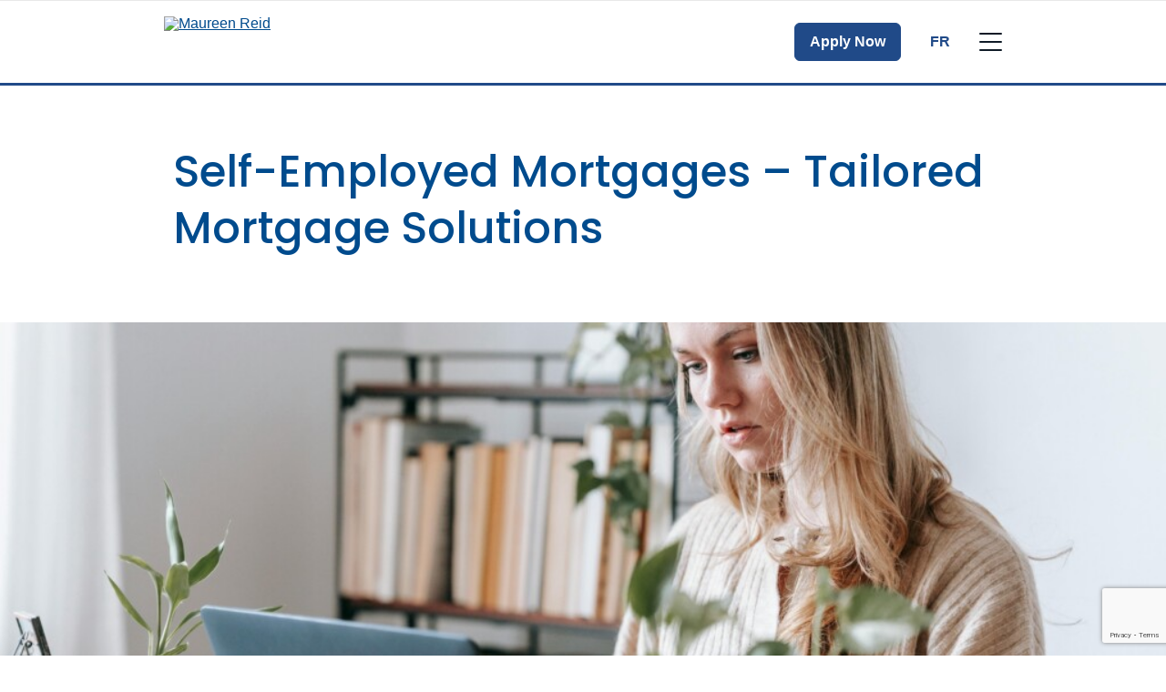

--- FILE ---
content_type: text/html; charset=UTF-8
request_url: https://www.mortgageintelligence.ca/en/maureen-reid/mortgage-options/self-employed-workers/
body_size: 27435
content:
<!DOCTYPE html>
<html class="no-js production" lang="en-CA">

<head>
	<meta charset="UTF-8">
	<meta name="viewport" content="width=device-width, initial-scale=1.0">
	<link rel="profile" href="https://gmpg.org/xfn/11">
	<link rel="preconnect" href="https://fonts.gstatic.com">
	<link href="https://fonts.googleapis.com/css2?family=Montserrat:ital,wght@0,100;0,200;0,300;0,400;0,500;0,600;0,700;0,800;0,900;1,100;1,200;1,300;1,400;1,500;1,600;1,700;1,800;1,900&display=swap" rel="stylesheet">
	
	
	<link rel="preconnect" href="https://fonts.googleapis.com">
	<link rel="preconnect" href="https://fonts.gstatic.com" crossorigin>
	<link href="https://fonts.googleapis.com/css2?family=Poppins:ital,wght@0,100;0,200;0,300;0,400;0,500;0,600;0,700;0,800;0,900;1,100;1,200;1,300;1,400;1,500;1,600;1,700;1,800;1,900&display=swap" rel="stylesheet">
	<link rel="preload" href="https://www.mortgageintelligence.ca/wp-content/themes/m3/fonts/Avenir-Regular.woff2" as="font" type="font/woff2" crossorigin="anonymous">
	<link rel="preload" href="https://www.mortgageintelligence.ca/wp-content/themes/m3/fonts/Avenir-Black.woff2" as="font" type="font/woff2" crossorigin="anonymous">
	
	<style>
		.hide4broker {
			display: none !important;
		}

		.show4broker {
			display: block;
		}
	</style>
	<meta name='robots' content='noindex, follow' />

	<!-- This site is optimized with the Yoast SEO plugin v26.6 - https://yoast.com/wordpress/plugins/seo/ -->
	<title>Self-Employed Mortgages – Tailored Mortgage Solutions - Mortgage Intelligence</title>
	<link rel="canonical" href="https://www.mortgageintelligence.ca/en/mortgage-options/self-employed-workers/" />
	<meta property="og:locale" content="en_US" />
	<meta property="og:type" content="article" />
	<meta property="og:title" content="Self-Employed Mortgages – Tailored Mortgage Solutions - Mortgage Intelligence" />
	<meta property="og:description" content="Helping Self-Employed Canadians Secure Home Financing For many Canadians, self-employment offers freedom and financial independence. However, when it comes to securing a mortgage,&nbsp;self-employed individuals often face additional challenges compared to salaried employees. Lenders require proof of stable income and reliable earnings, which can be more complex for business owners, freelancers, and independent contractors who may [&hellip;]" />
	<meta property="og:url" content="https://www.mortgageintelligence.ca/en/mortgage-options/self-employed-workers/" />
	<meta property="og:site_name" content="Mortgage Intelligence" />
	<meta property="article:modified_time" content="2025-06-17T20:33:36+00:00" />
	<meta property="og:image" content="https://brokerwebsitesimage.azureedge.net/m3brokerimages1/sites/4/2025/03/Self-Employed-MortgageIntelligence.jpg" />
	<meta property="og:image:width" content="2500" />
	<meta property="og:image:height" content="1667" />
	<meta property="og:image:type" content="image/jpeg" />
	<meta name="twitter:card" content="summary_large_image" />
	<meta name="twitter:label1" content="Est. reading time" />
	<meta name="twitter:data1" content="8 minutes" />
	<script type="application/ld+json" class="yoast-schema-graph">{"@context":"https://schema.org","@graph":[{"@type":"WebPage","@id":"https://www.mortgageintelligence.ca/en/mortgage-options/self-employed-workers/","url":"https://www.mortgageintelligence.ca/en/mortgage-options/self-employed-workers/","name":"Self-Employed Mortgages – Tailored Mortgage Solutions - Mortgage Intelligence","isPartOf":{"@id":"https://www.mortgageintelligence.ca/en/#website"},"primaryImageOfPage":{"@id":"https://www.mortgageintelligence.ca/en/mortgage-options/self-employed-workers/#primaryimage"},"image":{"@id":"https://www.mortgageintelligence.ca/en/mortgage-options/self-employed-workers/#primaryimage"},"thumbnailUrl":"https://brokerwebsitesimage.azureedge.net/m3brokerimages1/sites/4/2025/03/Self-Employed-MortgageIntelligence-1024x683.jpg","datePublished":"2020-11-17T20:10:12+00:00","dateModified":"2025-06-17T20:33:36+00:00","breadcrumb":{"@id":"https://www.mortgageintelligence.ca/en/mortgage-options/self-employed-workers/#breadcrumb"},"inLanguage":"en-CA","potentialAction":[{"@type":"ReadAction","target":["https://www.mortgageintelligence.ca/en/mortgage-options/self-employed-workers/"]}]},{"@type":"ImageObject","inLanguage":"en-CA","@id":"https://www.mortgageintelligence.ca/en/mortgage-options/self-employed-workers/#primaryimage","url":"https://brokerwebsitesimage.azureedge.net/m3brokerimages1/sites/4/2025/03/Self-Employed-MortgageIntelligence-1024x683.jpg","contentUrl":"https://brokerwebsitesimage.azureedge.net/m3brokerimages1/sites/4/2025/03/Self-Employed-MortgageIntelligence-1024x683.jpg"},{"@type":"BreadcrumbList","@id":"https://www.mortgageintelligence.ca/en/mortgage-options/self-employed-workers/#breadcrumb","itemListElement":[{"@type":"ListItem","position":1,"name":"Home","item":"https://www.mortgageintelligence.ca/en/"},{"@type":"ListItem","position":2,"name":"Mortgage Options","item":"https://www.mortgageintelligence.ca/en/mortgage-options/"},{"@type":"ListItem","position":3,"name":"Self-Employed Mortgages – Tailored Mortgage Solutions"}]},{"@type":"WebSite","@id":"https://www.mortgageintelligence.ca/en/#website","url":"https://www.mortgageintelligence.ca/en/","name":"Mortgage Intelligence","description":"Canada&#039;s Mortgage Experts","potentialAction":[{"@type":"SearchAction","target":{"@type":"EntryPoint","urlTemplate":"https://www.mortgageintelligence.ca/en/?s={search_term_string}"},"query-input":{"@type":"PropertyValueSpecification","valueRequired":true,"valueName":"search_term_string"}}],"inLanguage":"en-CA"}]}</script>
	<!-- / Yoast SEO plugin. -->


<link rel='dns-prefetch' href='//www.google.com' />
<link rel="alternate" title="oEmbed (JSON)" type="application/json+oembed" href="https://www.mortgageintelligence.ca/wp-json/oembed/1.0/embed?url=https%3A%2F%2Fwww.mortgageintelligence.ca%2Fen%2Fmortgage-options%2Fself-employed-workers%2F" />
<link rel="alternate" title="oEmbed (XML)" type="text/xml+oembed" href="https://www.mortgageintelligence.ca/wp-json/oembed/1.0/embed?url=https%3A%2F%2Fwww.mortgageintelligence.ca%2Fen%2Fmortgage-options%2Fself-employed-workers%2F&#038;format=xml" />
<style id='wp-img-auto-sizes-contain-inline-css' type='text/css'>
img:is([sizes=auto i],[sizes^="auto," i]){contain-intrinsic-size:3000px 1500px}
/*# sourceURL=wp-img-auto-sizes-contain-inline-css */
</style>
<style id='wp-block-library-inline-css' type='text/css'>
:root{--wp-block-synced-color:#7a00df;--wp-block-synced-color--rgb:122,0,223;--wp-bound-block-color:var(--wp-block-synced-color);--wp-editor-canvas-background:#ddd;--wp-admin-theme-color:#007cba;--wp-admin-theme-color--rgb:0,124,186;--wp-admin-theme-color-darker-10:#006ba1;--wp-admin-theme-color-darker-10--rgb:0,107,160.5;--wp-admin-theme-color-darker-20:#005a87;--wp-admin-theme-color-darker-20--rgb:0,90,135;--wp-admin-border-width-focus:2px}@media (min-resolution:192dpi){:root{--wp-admin-border-width-focus:1.5px}}.wp-element-button{cursor:pointer}:root .has-very-light-gray-background-color{background-color:#eee}:root .has-very-dark-gray-background-color{background-color:#313131}:root .has-very-light-gray-color{color:#eee}:root .has-very-dark-gray-color{color:#313131}:root .has-vivid-green-cyan-to-vivid-cyan-blue-gradient-background{background:linear-gradient(135deg,#00d084,#0693e3)}:root .has-purple-crush-gradient-background{background:linear-gradient(135deg,#34e2e4,#4721fb 50%,#ab1dfe)}:root .has-hazy-dawn-gradient-background{background:linear-gradient(135deg,#faaca8,#dad0ec)}:root .has-subdued-olive-gradient-background{background:linear-gradient(135deg,#fafae1,#67a671)}:root .has-atomic-cream-gradient-background{background:linear-gradient(135deg,#fdd79a,#004a59)}:root .has-nightshade-gradient-background{background:linear-gradient(135deg,#330968,#31cdcf)}:root .has-midnight-gradient-background{background:linear-gradient(135deg,#020381,#2874fc)}:root{--wp--preset--font-size--normal:16px;--wp--preset--font-size--huge:42px}.has-regular-font-size{font-size:1em}.has-larger-font-size{font-size:2.625em}.has-normal-font-size{font-size:var(--wp--preset--font-size--normal)}.has-huge-font-size{font-size:var(--wp--preset--font-size--huge)}.has-text-align-center{text-align:center}.has-text-align-left{text-align:left}.has-text-align-right{text-align:right}.has-fit-text{white-space:nowrap!important}#end-resizable-editor-section{display:none}.aligncenter{clear:both}.items-justified-left{justify-content:flex-start}.items-justified-center{justify-content:center}.items-justified-right{justify-content:flex-end}.items-justified-space-between{justify-content:space-between}.screen-reader-text{border:0;clip-path:inset(50%);height:1px;margin:-1px;overflow:hidden;padding:0;position:absolute;width:1px;word-wrap:normal!important}.screen-reader-text:focus{background-color:#ddd;clip-path:none;color:#444;display:block;font-size:1em;height:auto;left:5px;line-height:normal;padding:15px 23px 14px;text-decoration:none;top:5px;width:auto;z-index:100000}html :where(.has-border-color){border-style:solid}html :where([style*=border-top-color]){border-top-style:solid}html :where([style*=border-right-color]){border-right-style:solid}html :where([style*=border-bottom-color]){border-bottom-style:solid}html :where([style*=border-left-color]){border-left-style:solid}html :where([style*=border-width]){border-style:solid}html :where([style*=border-top-width]){border-top-style:solid}html :where([style*=border-right-width]){border-right-style:solid}html :where([style*=border-bottom-width]){border-bottom-style:solid}html :where([style*=border-left-width]){border-left-style:solid}html :where(img[class*=wp-image-]){height:auto;max-width:100%}:where(figure){margin:0 0 1em}html :where(.is-position-sticky){--wp-admin--admin-bar--position-offset:var(--wp-admin--admin-bar--height,0px)}@media screen and (max-width:600px){html :where(.is-position-sticky){--wp-admin--admin-bar--position-offset:0px}}

/*# sourceURL=wp-block-library-inline-css */
</style><style id='wp-block-button-inline-css' type='text/css'>
.wp-block-button__link{align-content:center;box-sizing:border-box;cursor:pointer;display:inline-block;height:100%;text-align:center;word-break:break-word}.wp-block-button__link.aligncenter{text-align:center}.wp-block-button__link.alignright{text-align:right}:where(.wp-block-button__link){border-radius:9999px;box-shadow:none;padding:calc(.667em + 2px) calc(1.333em + 2px);text-decoration:none}.wp-block-button[style*=text-decoration] .wp-block-button__link{text-decoration:inherit}.wp-block-buttons>.wp-block-button.has-custom-width{max-width:none}.wp-block-buttons>.wp-block-button.has-custom-width .wp-block-button__link{width:100%}.wp-block-buttons>.wp-block-button.has-custom-font-size .wp-block-button__link{font-size:inherit}.wp-block-buttons>.wp-block-button.wp-block-button__width-25{width:calc(25% - var(--wp--style--block-gap, .5em)*.75)}.wp-block-buttons>.wp-block-button.wp-block-button__width-50{width:calc(50% - var(--wp--style--block-gap, .5em)*.5)}.wp-block-buttons>.wp-block-button.wp-block-button__width-75{width:calc(75% - var(--wp--style--block-gap, .5em)*.25)}.wp-block-buttons>.wp-block-button.wp-block-button__width-100{flex-basis:100%;width:100%}.wp-block-buttons.is-vertical>.wp-block-button.wp-block-button__width-25{width:25%}.wp-block-buttons.is-vertical>.wp-block-button.wp-block-button__width-50{width:50%}.wp-block-buttons.is-vertical>.wp-block-button.wp-block-button__width-75{width:75%}.wp-block-button.is-style-squared,.wp-block-button__link.wp-block-button.is-style-squared{border-radius:0}.wp-block-button.no-border-radius,.wp-block-button__link.no-border-radius{border-radius:0!important}:root :where(.wp-block-button .wp-block-button__link.is-style-outline),:root :where(.wp-block-button.is-style-outline>.wp-block-button__link){border:2px solid;padding:.667em 1.333em}:root :where(.wp-block-button .wp-block-button__link.is-style-outline:not(.has-text-color)),:root :where(.wp-block-button.is-style-outline>.wp-block-button__link:not(.has-text-color)){color:currentColor}:root :where(.wp-block-button .wp-block-button__link.is-style-outline:not(.has-background)),:root :where(.wp-block-button.is-style-outline>.wp-block-button__link:not(.has-background)){background-color:initial;background-image:none}
/*# sourceURL=https://www.mortgageintelligence.ca/wp-includes/blocks/button/style.min.css */
</style>
<style id='wp-block-image-inline-css' type='text/css'>
.wp-block-image>a,.wp-block-image>figure>a{display:inline-block}.wp-block-image img{box-sizing:border-box;height:auto;max-width:100%;vertical-align:bottom}@media not (prefers-reduced-motion){.wp-block-image img.hide{visibility:hidden}.wp-block-image img.show{animation:show-content-image .4s}}.wp-block-image[style*=border-radius] img,.wp-block-image[style*=border-radius]>a{border-radius:inherit}.wp-block-image.has-custom-border img{box-sizing:border-box}.wp-block-image.aligncenter{text-align:center}.wp-block-image.alignfull>a,.wp-block-image.alignwide>a{width:100%}.wp-block-image.alignfull img,.wp-block-image.alignwide img{height:auto;width:100%}.wp-block-image .aligncenter,.wp-block-image .alignleft,.wp-block-image .alignright,.wp-block-image.aligncenter,.wp-block-image.alignleft,.wp-block-image.alignright{display:table}.wp-block-image .aligncenter>figcaption,.wp-block-image .alignleft>figcaption,.wp-block-image .alignright>figcaption,.wp-block-image.aligncenter>figcaption,.wp-block-image.alignleft>figcaption,.wp-block-image.alignright>figcaption{caption-side:bottom;display:table-caption}.wp-block-image .alignleft{float:left;margin:.5em 1em .5em 0}.wp-block-image .alignright{float:right;margin:.5em 0 .5em 1em}.wp-block-image .aligncenter{margin-left:auto;margin-right:auto}.wp-block-image :where(figcaption){margin-bottom:1em;margin-top:.5em}.wp-block-image.is-style-circle-mask img{border-radius:9999px}@supports ((-webkit-mask-image:none) or (mask-image:none)) or (-webkit-mask-image:none){.wp-block-image.is-style-circle-mask img{border-radius:0;-webkit-mask-image:url('data:image/svg+xml;utf8,<svg viewBox="0 0 100 100" xmlns="http://www.w3.org/2000/svg"><circle cx="50" cy="50" r="50"/></svg>');mask-image:url('data:image/svg+xml;utf8,<svg viewBox="0 0 100 100" xmlns="http://www.w3.org/2000/svg"><circle cx="50" cy="50" r="50"/></svg>');mask-mode:alpha;-webkit-mask-position:center;mask-position:center;-webkit-mask-repeat:no-repeat;mask-repeat:no-repeat;-webkit-mask-size:contain;mask-size:contain}}:root :where(.wp-block-image.is-style-rounded img,.wp-block-image .is-style-rounded img){border-radius:9999px}.wp-block-image figure{margin:0}.wp-lightbox-container{display:flex;flex-direction:column;position:relative}.wp-lightbox-container img{cursor:zoom-in}.wp-lightbox-container img:hover+button{opacity:1}.wp-lightbox-container button{align-items:center;backdrop-filter:blur(16px) saturate(180%);background-color:#5a5a5a40;border:none;border-radius:4px;cursor:zoom-in;display:flex;height:20px;justify-content:center;opacity:0;padding:0;position:absolute;right:16px;text-align:center;top:16px;width:20px;z-index:100}@media not (prefers-reduced-motion){.wp-lightbox-container button{transition:opacity .2s ease}}.wp-lightbox-container button:focus-visible{outline:3px auto #5a5a5a40;outline:3px auto -webkit-focus-ring-color;outline-offset:3px}.wp-lightbox-container button:hover{cursor:pointer;opacity:1}.wp-lightbox-container button:focus{opacity:1}.wp-lightbox-container button:focus,.wp-lightbox-container button:hover,.wp-lightbox-container button:not(:hover):not(:active):not(.has-background){background-color:#5a5a5a40;border:none}.wp-lightbox-overlay{box-sizing:border-box;cursor:zoom-out;height:100vh;left:0;overflow:hidden;position:fixed;top:0;visibility:hidden;width:100%;z-index:100000}.wp-lightbox-overlay .close-button{align-items:center;cursor:pointer;display:flex;justify-content:center;min-height:40px;min-width:40px;padding:0;position:absolute;right:calc(env(safe-area-inset-right) + 16px);top:calc(env(safe-area-inset-top) + 16px);z-index:5000000}.wp-lightbox-overlay .close-button:focus,.wp-lightbox-overlay .close-button:hover,.wp-lightbox-overlay .close-button:not(:hover):not(:active):not(.has-background){background:none;border:none}.wp-lightbox-overlay .lightbox-image-container{height:var(--wp--lightbox-container-height);left:50%;overflow:hidden;position:absolute;top:50%;transform:translate(-50%,-50%);transform-origin:top left;width:var(--wp--lightbox-container-width);z-index:9999999999}.wp-lightbox-overlay .wp-block-image{align-items:center;box-sizing:border-box;display:flex;height:100%;justify-content:center;margin:0;position:relative;transform-origin:0 0;width:100%;z-index:3000000}.wp-lightbox-overlay .wp-block-image img{height:var(--wp--lightbox-image-height);min-height:var(--wp--lightbox-image-height);min-width:var(--wp--lightbox-image-width);width:var(--wp--lightbox-image-width)}.wp-lightbox-overlay .wp-block-image figcaption{display:none}.wp-lightbox-overlay button{background:none;border:none}.wp-lightbox-overlay .scrim{background-color:#fff;height:100%;opacity:.9;position:absolute;width:100%;z-index:2000000}.wp-lightbox-overlay.active{visibility:visible}@media not (prefers-reduced-motion){.wp-lightbox-overlay.active{animation:turn-on-visibility .25s both}.wp-lightbox-overlay.active img{animation:turn-on-visibility .35s both}.wp-lightbox-overlay.show-closing-animation:not(.active){animation:turn-off-visibility .35s both}.wp-lightbox-overlay.show-closing-animation:not(.active) img{animation:turn-off-visibility .25s both}.wp-lightbox-overlay.zoom.active{animation:none;opacity:1;visibility:visible}.wp-lightbox-overlay.zoom.active .lightbox-image-container{animation:lightbox-zoom-in .4s}.wp-lightbox-overlay.zoom.active .lightbox-image-container img{animation:none}.wp-lightbox-overlay.zoom.active .scrim{animation:turn-on-visibility .4s forwards}.wp-lightbox-overlay.zoom.show-closing-animation:not(.active){animation:none}.wp-lightbox-overlay.zoom.show-closing-animation:not(.active) .lightbox-image-container{animation:lightbox-zoom-out .4s}.wp-lightbox-overlay.zoom.show-closing-animation:not(.active) .lightbox-image-container img{animation:none}.wp-lightbox-overlay.zoom.show-closing-animation:not(.active) .scrim{animation:turn-off-visibility .4s forwards}}@keyframes show-content-image{0%{visibility:hidden}99%{visibility:hidden}to{visibility:visible}}@keyframes turn-on-visibility{0%{opacity:0}to{opacity:1}}@keyframes turn-off-visibility{0%{opacity:1;visibility:visible}99%{opacity:0;visibility:visible}to{opacity:0;visibility:hidden}}@keyframes lightbox-zoom-in{0%{transform:translate(calc((-100vw + var(--wp--lightbox-scrollbar-width))/2 + var(--wp--lightbox-initial-left-position)),calc(-50vh + var(--wp--lightbox-initial-top-position))) scale(var(--wp--lightbox-scale))}to{transform:translate(-50%,-50%) scale(1)}}@keyframes lightbox-zoom-out{0%{transform:translate(-50%,-50%) scale(1);visibility:visible}99%{visibility:visible}to{transform:translate(calc((-100vw + var(--wp--lightbox-scrollbar-width))/2 + var(--wp--lightbox-initial-left-position)),calc(-50vh + var(--wp--lightbox-initial-top-position))) scale(var(--wp--lightbox-scale));visibility:hidden}}
/*# sourceURL=https://www.mortgageintelligence.ca/wp-includes/blocks/image/style.min.css */
</style>
<style id='wp-block-list-inline-css' type='text/css'>
ol,ul{box-sizing:border-box}:root :where(.wp-block-list.has-background){padding:1.25em 2.375em}
/*# sourceURL=https://www.mortgageintelligence.ca/wp-includes/blocks/list/style.min.css */
</style>
<style id='wp-block-buttons-inline-css' type='text/css'>
.wp-block-buttons{box-sizing:border-box}.wp-block-buttons.is-vertical{flex-direction:column}.wp-block-buttons.is-vertical>.wp-block-button:last-child{margin-bottom:0}.wp-block-buttons>.wp-block-button{display:inline-block;margin:0}.wp-block-buttons.is-content-justification-left{justify-content:flex-start}.wp-block-buttons.is-content-justification-left.is-vertical{align-items:flex-start}.wp-block-buttons.is-content-justification-center{justify-content:center}.wp-block-buttons.is-content-justification-center.is-vertical{align-items:center}.wp-block-buttons.is-content-justification-right{justify-content:flex-end}.wp-block-buttons.is-content-justification-right.is-vertical{align-items:flex-end}.wp-block-buttons.is-content-justification-space-between{justify-content:space-between}.wp-block-buttons.aligncenter{text-align:center}.wp-block-buttons:not(.is-content-justification-space-between,.is-content-justification-right,.is-content-justification-left,.is-content-justification-center) .wp-block-button.aligncenter{margin-left:auto;margin-right:auto;width:100%}.wp-block-buttons[style*=text-decoration] .wp-block-button,.wp-block-buttons[style*=text-decoration] .wp-block-button__link{text-decoration:inherit}.wp-block-buttons.has-custom-font-size .wp-block-button__link{font-size:inherit}.wp-block-buttons .wp-block-button__link{width:100%}.wp-block-button.aligncenter{text-align:center}
/*# sourceURL=https://www.mortgageintelligence.ca/wp-includes/blocks/buttons/style.min.css */
</style>
<style id='global-styles-inline-css' type='text/css'>
:root{--wp--preset--aspect-ratio--square: 1;--wp--preset--aspect-ratio--4-3: 4/3;--wp--preset--aspect-ratio--3-4: 3/4;--wp--preset--aspect-ratio--3-2: 3/2;--wp--preset--aspect-ratio--2-3: 2/3;--wp--preset--aspect-ratio--16-9: 16/9;--wp--preset--aspect-ratio--9-16: 9/16;--wp--preset--color--black: #000000;--wp--preset--color--cyan-bluish-gray: #abb8c3;--wp--preset--color--white: #ffffff;--wp--preset--color--pale-pink: #f78da7;--wp--preset--color--vivid-red: #cf2e2e;--wp--preset--color--luminous-vivid-orange: #ff6900;--wp--preset--color--luminous-vivid-amber: #fcb900;--wp--preset--color--light-green-cyan: #7bdcb5;--wp--preset--color--vivid-green-cyan: #00d084;--wp--preset--color--pale-cyan-blue: #8ed1fc;--wp--preset--color--vivid-cyan-blue: #0693e3;--wp--preset--color--vivid-purple: #9b51e0;--wp--preset--gradient--vivid-cyan-blue-to-vivid-purple: linear-gradient(135deg,rgb(6,147,227) 0%,rgb(155,81,224) 100%);--wp--preset--gradient--light-green-cyan-to-vivid-green-cyan: linear-gradient(135deg,rgb(122,220,180) 0%,rgb(0,208,130) 100%);--wp--preset--gradient--luminous-vivid-amber-to-luminous-vivid-orange: linear-gradient(135deg,rgb(252,185,0) 0%,rgb(255,105,0) 100%);--wp--preset--gradient--luminous-vivid-orange-to-vivid-red: linear-gradient(135deg,rgb(255,105,0) 0%,rgb(207,46,46) 100%);--wp--preset--gradient--very-light-gray-to-cyan-bluish-gray: linear-gradient(135deg,rgb(238,238,238) 0%,rgb(169,184,195) 100%);--wp--preset--gradient--cool-to-warm-spectrum: linear-gradient(135deg,rgb(74,234,220) 0%,rgb(151,120,209) 20%,rgb(207,42,186) 40%,rgb(238,44,130) 60%,rgb(251,105,98) 80%,rgb(254,248,76) 100%);--wp--preset--gradient--blush-light-purple: linear-gradient(135deg,rgb(255,206,236) 0%,rgb(152,150,240) 100%);--wp--preset--gradient--blush-bordeaux: linear-gradient(135deg,rgb(254,205,165) 0%,rgb(254,45,45) 50%,rgb(107,0,62) 100%);--wp--preset--gradient--luminous-dusk: linear-gradient(135deg,rgb(255,203,112) 0%,rgb(199,81,192) 50%,rgb(65,88,208) 100%);--wp--preset--gradient--pale-ocean: linear-gradient(135deg,rgb(255,245,203) 0%,rgb(182,227,212) 50%,rgb(51,167,181) 100%);--wp--preset--gradient--electric-grass: linear-gradient(135deg,rgb(202,248,128) 0%,rgb(113,206,126) 100%);--wp--preset--gradient--midnight: linear-gradient(135deg,rgb(2,3,129) 0%,rgb(40,116,252) 100%);--wp--preset--font-size--small: 13px;--wp--preset--font-size--medium: 20px;--wp--preset--font-size--large: 36px;--wp--preset--font-size--x-large: 42px;--wp--preset--spacing--20: 0.44rem;--wp--preset--spacing--30: 0.67rem;--wp--preset--spacing--40: 1rem;--wp--preset--spacing--50: 1.5rem;--wp--preset--spacing--60: 2.25rem;--wp--preset--spacing--70: 3.38rem;--wp--preset--spacing--80: 5.06rem;--wp--preset--shadow--natural: 6px 6px 9px rgba(0, 0, 0, 0.2);--wp--preset--shadow--deep: 12px 12px 50px rgba(0, 0, 0, 0.4);--wp--preset--shadow--sharp: 6px 6px 0px rgba(0, 0, 0, 0.2);--wp--preset--shadow--outlined: 6px 6px 0px -3px rgb(255, 255, 255), 6px 6px rgb(0, 0, 0);--wp--preset--shadow--crisp: 6px 6px 0px rgb(0, 0, 0);}:where(.is-layout-flex){gap: 0.5em;}:where(.is-layout-grid){gap: 0.5em;}body .is-layout-flex{display: flex;}.is-layout-flex{flex-wrap: wrap;align-items: center;}.is-layout-flex > :is(*, div){margin: 0;}body .is-layout-grid{display: grid;}.is-layout-grid > :is(*, div){margin: 0;}:where(.wp-block-columns.is-layout-flex){gap: 2em;}:where(.wp-block-columns.is-layout-grid){gap: 2em;}:where(.wp-block-post-template.is-layout-flex){gap: 1.25em;}:where(.wp-block-post-template.is-layout-grid){gap: 1.25em;}.has-black-color{color: var(--wp--preset--color--black) !important;}.has-cyan-bluish-gray-color{color: var(--wp--preset--color--cyan-bluish-gray) !important;}.has-white-color{color: var(--wp--preset--color--white) !important;}.has-pale-pink-color{color: var(--wp--preset--color--pale-pink) !important;}.has-vivid-red-color{color: var(--wp--preset--color--vivid-red) !important;}.has-luminous-vivid-orange-color{color: var(--wp--preset--color--luminous-vivid-orange) !important;}.has-luminous-vivid-amber-color{color: var(--wp--preset--color--luminous-vivid-amber) !important;}.has-light-green-cyan-color{color: var(--wp--preset--color--light-green-cyan) !important;}.has-vivid-green-cyan-color{color: var(--wp--preset--color--vivid-green-cyan) !important;}.has-pale-cyan-blue-color{color: var(--wp--preset--color--pale-cyan-blue) !important;}.has-vivid-cyan-blue-color{color: var(--wp--preset--color--vivid-cyan-blue) !important;}.has-vivid-purple-color{color: var(--wp--preset--color--vivid-purple) !important;}.has-black-background-color{background-color: var(--wp--preset--color--black) !important;}.has-cyan-bluish-gray-background-color{background-color: var(--wp--preset--color--cyan-bluish-gray) !important;}.has-white-background-color{background-color: var(--wp--preset--color--white) !important;}.has-pale-pink-background-color{background-color: var(--wp--preset--color--pale-pink) !important;}.has-vivid-red-background-color{background-color: var(--wp--preset--color--vivid-red) !important;}.has-luminous-vivid-orange-background-color{background-color: var(--wp--preset--color--luminous-vivid-orange) !important;}.has-luminous-vivid-amber-background-color{background-color: var(--wp--preset--color--luminous-vivid-amber) !important;}.has-light-green-cyan-background-color{background-color: var(--wp--preset--color--light-green-cyan) !important;}.has-vivid-green-cyan-background-color{background-color: var(--wp--preset--color--vivid-green-cyan) !important;}.has-pale-cyan-blue-background-color{background-color: var(--wp--preset--color--pale-cyan-blue) !important;}.has-vivid-cyan-blue-background-color{background-color: var(--wp--preset--color--vivid-cyan-blue) !important;}.has-vivid-purple-background-color{background-color: var(--wp--preset--color--vivid-purple) !important;}.has-black-border-color{border-color: var(--wp--preset--color--black) !important;}.has-cyan-bluish-gray-border-color{border-color: var(--wp--preset--color--cyan-bluish-gray) !important;}.has-white-border-color{border-color: var(--wp--preset--color--white) !important;}.has-pale-pink-border-color{border-color: var(--wp--preset--color--pale-pink) !important;}.has-vivid-red-border-color{border-color: var(--wp--preset--color--vivid-red) !important;}.has-luminous-vivid-orange-border-color{border-color: var(--wp--preset--color--luminous-vivid-orange) !important;}.has-luminous-vivid-amber-border-color{border-color: var(--wp--preset--color--luminous-vivid-amber) !important;}.has-light-green-cyan-border-color{border-color: var(--wp--preset--color--light-green-cyan) !important;}.has-vivid-green-cyan-border-color{border-color: var(--wp--preset--color--vivid-green-cyan) !important;}.has-pale-cyan-blue-border-color{border-color: var(--wp--preset--color--pale-cyan-blue) !important;}.has-vivid-cyan-blue-border-color{border-color: var(--wp--preset--color--vivid-cyan-blue) !important;}.has-vivid-purple-border-color{border-color: var(--wp--preset--color--vivid-purple) !important;}.has-vivid-cyan-blue-to-vivid-purple-gradient-background{background: var(--wp--preset--gradient--vivid-cyan-blue-to-vivid-purple) !important;}.has-light-green-cyan-to-vivid-green-cyan-gradient-background{background: var(--wp--preset--gradient--light-green-cyan-to-vivid-green-cyan) !important;}.has-luminous-vivid-amber-to-luminous-vivid-orange-gradient-background{background: var(--wp--preset--gradient--luminous-vivid-amber-to-luminous-vivid-orange) !important;}.has-luminous-vivid-orange-to-vivid-red-gradient-background{background: var(--wp--preset--gradient--luminous-vivid-orange-to-vivid-red) !important;}.has-very-light-gray-to-cyan-bluish-gray-gradient-background{background: var(--wp--preset--gradient--very-light-gray-to-cyan-bluish-gray) !important;}.has-cool-to-warm-spectrum-gradient-background{background: var(--wp--preset--gradient--cool-to-warm-spectrum) !important;}.has-blush-light-purple-gradient-background{background: var(--wp--preset--gradient--blush-light-purple) !important;}.has-blush-bordeaux-gradient-background{background: var(--wp--preset--gradient--blush-bordeaux) !important;}.has-luminous-dusk-gradient-background{background: var(--wp--preset--gradient--luminous-dusk) !important;}.has-pale-ocean-gradient-background{background: var(--wp--preset--gradient--pale-ocean) !important;}.has-electric-grass-gradient-background{background: var(--wp--preset--gradient--electric-grass) !important;}.has-midnight-gradient-background{background: var(--wp--preset--gradient--midnight) !important;}.has-small-font-size{font-size: var(--wp--preset--font-size--small) !important;}.has-medium-font-size{font-size: var(--wp--preset--font-size--medium) !important;}.has-large-font-size{font-size: var(--wp--preset--font-size--large) !important;}.has-x-large-font-size{font-size: var(--wp--preset--font-size--x-large) !important;}
/*# sourceURL=global-styles-inline-css */
</style>

<style id='classic-theme-styles-inline-css' type='text/css'>
/*! This file is auto-generated */
.wp-block-button__link{color:#fff;background-color:#32373c;border-radius:9999px;box-shadow:none;text-decoration:none;padding:calc(.667em + 2px) calc(1.333em + 2px);font-size:1.125em}.wp-block-file__button{background:#32373c;color:#fff;text-decoration:none}
/*# sourceURL=/wp-includes/css/classic-themes.min.css */
</style>
<link data-minify="1" rel='stylesheet' id='m3-brands-style-css' href='https://www.mortgageintelligence.ca/wp-content/cache/min/4/wp-content/themes/m3/build/styles/style.css?ver=1763396412' type='text/css' media='all' />
<link data-minify="1" rel='stylesheet' id='imi-style-css' href='https://www.mortgageintelligence.ca/wp-content/cache/min/4/wp-content/themes/imi/style.css?ver=1763396412' type='text/css' media='all' />
<style id='rocket-lazyload-inline-css' type='text/css'>
.rll-youtube-player{position:relative;padding-bottom:56.23%;height:0;overflow:hidden;max-width:100%;}.rll-youtube-player:focus-within{outline: 2px solid currentColor;outline-offset: 5px;}.rll-youtube-player iframe{position:absolute;top:0;left:0;width:100%;height:100%;z-index:100;background:0 0}.rll-youtube-player img{bottom:0;display:block;left:0;margin:auto;max-width:100%;width:100%;position:absolute;right:0;top:0;border:none;height:auto;-webkit-transition:.4s all;-moz-transition:.4s all;transition:.4s all}.rll-youtube-player img:hover{-webkit-filter:brightness(75%)}.rll-youtube-player .play{height:100%;width:100%;left:0;top:0;position:absolute;background:var(--wpr-bg-35699c6a-c27b-4187-91d2-f44a9a9b58c4) no-repeat center;background-color: transparent !important;cursor:pointer;border:none;}
/*# sourceURL=rocket-lazyload-inline-css */
</style>
<link rel='stylesheet' id='wp-block-paragraph-css' href='https://www.mortgageintelligence.ca/wp-includes/blocks/paragraph/style.min.css?ver=6.9' type='text/css' media='all' />
<link rel='stylesheet' id='wp-block-heading-css' href='https://www.mortgageintelligence.ca/wp-includes/blocks/heading/style.min.css?ver=6.9' type='text/css' media='all' />
<script type="text/javascript" src="https://www.mortgageintelligence.ca/wp-includes/js/jquery/jquery.min.js?ver=3.7.1" id="jquery-core-js"></script>
<script type="text/javascript" src="https://www.mortgageintelligence.ca/wp-includes/js/jquery/jquery-migrate.min.js?ver=3.4.1" id="jquery-migrate-js"></script>
<link rel="https://api.w.org/" href="https://www.mortgageintelligence.ca/wp-json/" /><link rel="alternate" title="JSON" type="application/json" href="https://www.mortgageintelligence.ca/wp-json/wp/v2/pages/2223" /><link rel="EditURI" type="application/rsd+xml" title="RSD" href="https://www.mortgageintelligence.ca/xmlrpc.php?rsd" />
<meta name="generator" content="WordPress 6.9" />
<link rel='shortlink' href='https://www.mortgageintelligence.ca/?p=2223' />

		<!-- Google Tag Manager -->
		<script>
			(function(w, d, s, l, i) {
				w[l] = w[l] || [];
				w[l].push({
					'gtm.start': new Date().getTime(),
					event: 'gtm.js'
				});
				var f = d.getElementsByTagName(s)[0],
					j = d.createElement(s),
					dl = l != 'dataLayer' ? '&l=' + l : '';
				j.async = true;
				j.src =
					'https://www.googletagmanager.com/gtm.js?id=' + i + dl;
				f.parentNode.insertBefore(j, f);
			})(window, document, 'script', 'dataLayer', 'GTM-NHBQRSW');
		</script>
		<!-- End Google Tag Manager -->

	
		<script type="text/javascript">
			window.didomiConfig = {
				languages: {
					enabled: ['en'],
					default: 'en'
				}
			};
			window.gdprAppliesGlobally = false;
			(function() {
				(function(e, r) {
					var t = document.createElement("link");
					t.rel = "preconnect";
					t.as = "script";
					var n = document.createElement("link");
					n.rel = "dns-prefetch";
					n.as = "script";
					var i = document.createElement("link");
					i.rel = "preload";
					i.as = "script";
					var o = document.createElement("script");
					o.id = "spcloader";
					o.type = "text/javascript";
					o["async"] = true;
					o.charset = "utf-8";
					var a = "https://sdk.privacy-center.org/" + e + "/loader.js?target_type=notice&target=" + r;
					if (window.didomiConfig && window.didomiConfig.user) {
						var c = window.didomiConfig.user;
						var s = c.country;
						var d = c.region;
						if (s) {
							a = a + "&country=" + s;
							if (d) {
								a = a + "&region=" + d
							}
						}
					}
					t.href = "https://sdk.privacy-center.org/";
					n.href = "https://sdk.privacy-center.org/";
					i.href = a;
					o.src = a;
					var p = document.getElementsByTagName("script")[0];
					p.parentNode.insertBefore(t, p);
					p.parentNode.insertBefore(n, p);
					p.parentNode.insertBefore(i, p);
					p.parentNode.insertBefore(o, p)
				})("e874aa71-5754-45b6-a3e4-b63a7e0ad1cf", "LzLbTUkm")
			})();
		</script>
					<!-- Open Graph Tags -->
			<meta property="og:locale" content="en_CA" />
			<meta property="og:title" content="Self-Employed Mortgages – Tailored Mortgage Solutions" />
			<meta property="og:description" content="Helping Self-Employed Canadians Secure Home Financing For many Canadians, self-employment offers freedom and financial independence. However, when it comes to securing a mortgage,&nbsp;self-employed individuals often face additional challenges compared to salaried employees. Lenders require proof of stable income and reliable earnings, which can be more complex for business owners, freelancers, and independent contractors who may [&hellip;]" />
			<meta property="og:url" content="https://www.mortgageintelligence.ca/en/mortgage-options/self-employed-workers/" />
			<meta property="og:type" content="article" />
			<meta property="og:image" content="https://brokerwebsitesimage.azureedge.net/m3brokerimages1/sites/4/2024/07/imi-fb.webp" />
							<meta property="og:image:width" content="1200" />
				<meta property="og:image:height" content="630" />
						<meta property="og:site_name" content="Mortgage Intelligence" />
			<meta property="article:published_time" content="2020-11-17T20:10:12-05:00" />
			<meta property="article:modified_time" content="2025-06-17T15:33:36-05:00" />

			<!-- Twitter Card Tags -->
			<meta name="twitter:card" content="summary_large_image" />
			<meta name="twitter:title" content="Self-Employed Mortgages – Tailored Mortgage Solutions" />
			<meta name="twitter:description" content="Helping Self-Employed Canadians Secure Home Financing For many Canadians, self-employment offers freedom and financial independence. However, when it comes to securing a mortgage,&nbsp;self-employed individuals often face additional challenges compared to salaried employees. Lenders require proof of stable income and reliable earnings, which can be more complex for business owners, freelancers, and independent contractors who may [&hellip;]" />
			<meta name="twitter:url" content="https://www.mortgageintelligence.ca/en/mortgage-options/self-employed-workers/" />
			<meta name="twitter:image" content="https://brokerwebsitesimage.azureedge.net/m3brokerimages1/sites/4/2024/07/imi-fb.webp" />
							<meta name="twitter:site" content="@invismitweets" />
			<meta name="description" content="Helping Self-Employed Canadians Secure Home Financing For many Canadians, self-employment offers freedom and financial independence. However, when it comes to securing a mortgage,&amp;nbsp;self-employed individuals often face additional challenges compared to salaried employees. Lenders require proof of stable income and reliable earnings, which can be more complex for business owners, freelancers, and independent contractors who may [&amp;hellip;]" />
<link rel="icon" href="https://brokerwebsitesimage.azureedge.net/m3brokerimages1/sites/4/2022/01/cropped-MI-Favicon-32x32.png" sizes="32x32" />
<link rel="icon" href="https://brokerwebsitesimage.azureedge.net/m3brokerimages1/sites/4/2022/01/cropped-MI-Favicon-192x192.png" sizes="192x192" />
<link rel="apple-touch-icon" href="https://brokerwebsitesimage.azureedge.net/m3brokerimages1/sites/4/2022/01/cropped-MI-Favicon-180x180.png" />
<meta name="msapplication-TileImage" content="https://brokerwebsitesimage.azureedge.net/m3brokerimages1/sites/4/2022/01/cropped-MI-Favicon-270x270.png" />
<noscript><style id="rocket-lazyload-nojs-css">.rll-youtube-player, [data-lazy-src]{display:none !important;}</style></noscript><style id="wpr-lazyload-bg-container"></style><style id="wpr-lazyload-bg-exclusion"></style>
<noscript>
<style id="wpr-lazyload-bg-nostyle">.rll-youtube-player .play{--wpr-bg-35699c6a-c27b-4187-91d2-f44a9a9b58c4: url('https://www.mortgageintelligence.ca/wp-content/plugins/wp-rocket/assets/img/youtube.png');}</style>
</noscript>
<script type="application/javascript">const rocket_pairs = [{"selector":".rll-youtube-player .play","style":".rll-youtube-player .play{--wpr-bg-35699c6a-c27b-4187-91d2-f44a9a9b58c4: url('https:\/\/www.mortgageintelligence.ca\/wp-content\/plugins\/wp-rocket\/assets\/img\/youtube.png');}","hash":"35699c6a-c27b-4187-91d2-f44a9a9b58c4","url":"https:\/\/www.mortgageintelligence.ca\/wp-content\/plugins\/wp-rocket\/assets\/img\/youtube.png"}]; const rocket_excluded_pairs = [];</script><meta name="generator" content="WP Rocket 3.17.3" data-wpr-features="wpr_lazyload_css_bg_img wpr_minify_js wpr_lazyload_images wpr_lazyload_iframes wpr_minify_css wpr_desktop wpr_preload_links" /></head>

<body class="wp-singular page-template page-template-page-interstitial3 page-template-page-interstitial3-php page page-id-2223 page-child parent-pageid-522 wp-theme-m3 wp-child-theme-imi imi-theme" data-bs-theme="imi">
			<!-- Google Tag Manager (noscript) -->
		<noscript><iframe src="https://www.googletagmanager.com/ns.html?id=GTM-NHBQRSW" height="0" width="0" style="display:none;visibility:hidden"></iframe></noscript>
		<!-- End Google Tag Manager (noscript) -->
	

<header data-rocket-location-hash="8891159a1ed49d60237fd43b0571a65f" id="masthead" class="site-header sticky-top border-primary border-bottom border-3 bg-white" role="banner">
	<div data-rocket-location-hash="40f63568a1afe907e3d374deefb3acbc" class="pt-3 border-top">
		<div data-rocket-location-hash="40f22408a88335a0945fffe944caafc3" class="container">
			<div class="row">
				<div class="col m3-logo">
										<a href="https://www.mortgageintelligence.ca/en/mortgage-broker/maureen-reid/">
																				<img class="imi-logo-employee" src="data:image/svg+xml,%3Csvg%20xmlns='http://www.w3.org/2000/svg'%20viewBox='0%200%200%200'%3E%3C/svg%3E" alt="Maureen Reid" data-lazy-src="https://www.mortgageboss.ca/FileLibrary/Client_960/_Franchise_Logo_Web/307.png" /><noscript><img class="imi-logo-employee" src="https://www.mortgageboss.ca/FileLibrary/Client_960/_Franchise_Logo_Web/307.png" alt="Maureen Reid" /></noscript>
											</a>
				</div>
				<div class="col-auto ps-0 pt-0">
					<nav class="site-navigation main-navigation navbar navbar-expand-xl" itemscope itemtype="http://schema.org/SiteNavigationElement">
						<div class="container px-0 py-3 py-sm-0">
							<div class="collapse navbar-collapse">
								<ul id="menu-main-menu-fr" class="navbar-nav me-auto mb-2 mb-md-0">
									<li class="menu-item nav-item menu-item-has-children dropdown">
										<a href="#" class="nav-link dropdown-toggle py-3" data-bs-toggle="dropdown" aria-haspopup="true" data-bs-auto-close="outside" aria-expanded="false">Mortgages</a>
										<ul class="dropdown-menu shadow-sm border border-0 fade-in animation-duration-1 depth_0">
																						<li>
												<a class="dropdown-item" href="https://getmy.mortgage/6z68yrrzk#/application-widget/welcome?locale=en-CA" target="_blank">
													Apply Now												</a>
											</li>
																						<li itemprop="name"><a itemprop="url" class="dropdown-item" href="/en/maureen-reid/mortgage-options/">Mortgage Options</a></li>
											<li itemprop="name"><a itemprop="url" class="dropdown-item" href="/en/maureen-reid/insurances/">Insurance</a></li>
										</ul>
									</li>


																			<li class="menu-item nav-item menu-item-has-children dropdown">
											<a href="#" class="nav-link dropdown-toggle py-3" data-bs-toggle="dropdown" aria-haspopup="true" data-bs-auto-close="outside" aria-expanded="false">
												Mortgage Services											</a>
											<ul class="dropdown-menu shadow-sm border border-0 fade-in animation-duration-1 depth_0">
												<li itemprop="name">
																<a itemprop="url" class="dropdown-item" href="/en/maureen-reid/mortgage-options/first-time-home-buyer/">First-Time Home Buyer</a>
															</li><li itemprop="name">
																<a itemprop="url" class="dropdown-item" href="/en/maureen-reid/mortgage-pre-approval/">Mortgage Pre-Approval</a>
															</li><li itemprop="name">
																<a itemprop="url" class="dropdown-item" href="/en/maureen-reid/mortgage-options/mortgage-renewal/">Mortgage Renewal</a>
															</li><li itemprop="name">
																<a itemprop="url" class="dropdown-item" href="/en/maureen-reid/mortgage-options/improve-credit/">Credit Improvement</a>
															</li><li itemprop="name">
																<a itemprop="url" class="dropdown-item" href="/en/maureen-reid/mortgage-options/refinancing/">Mortgage Refinancing</a>
															</li><li itemprop="name">
																<a itemprop="url" class="dropdown-item" href="/en/maureen-reid/mortgage-options/self-employed-workers/">Self-Employed Mortgages</a>
															</li><li itemprop="name">
																<a itemprop="url" class="dropdown-item" href="/en/maureen-reid/mortgage-options/reverse-mortgages/">Reverse Mortgages</a>
															</li><li itemprop="name">
																<a itemprop="url" class="dropdown-item" href="/en/maureen-reid/mortgage-options/vacation-property/">Buying a Vacation Property</a>
															</li><li itemprop="name">
																<a itemprop="url" class="dropdown-item" href="/en/maureen-reid/mortgage-options/newcomers-to-canada/">Newcomers to Canada</a>
															</li><li itemprop="name">
																<a itemprop="url" class="dropdown-item" href="/en/maureen-reid/mortgage-options/next-home/">Next Home Mortgages</a>
															</li><li itemprop="name">
																<a itemprop="url" class="dropdown-item" href="/en/maureen-reid/mortgage-options/investment-property/">Investment Property</a>
															</li><li itemprop="name">
																<a itemprop="url" class="dropdown-item" href="/en/maureen-reid/mortgage-options/commercial/">Commercial Mortgage</a>
															</li>											</ul>
										</li>
									

									<li class="menu-item nav-item menu-item-has-children dropdown">
										<a href="#" class="nav-link dropdown-toggle py-3 mx-2" data-bs-toggle="dropdown" aria-haspopup="true" data-bs-auto-close="outside" aria-expanded="false">Today's Rates</a>
										<ul class="dropdown-menu shadow-sm border border-0 fade-in animation-duration-1 depth_0">
																							<li><a class="dropdown-item" href="https://www.mortgageintelligence.ca/en/mortgage-broker/maureen-reid/rates/">Rates</a></li>
																					</ul>
									</li>
									<li class="menu-item nav-item menu-item-has-children dropdown">
										<a href="#" class="nav-link dropdown-toggle py-3 mx-2" data-bs-toggle="dropdown" aria-haspopup="true" data-bs-auto-close="outside" aria-expanded="false">Resources</a>
										<ul class="dropdown-menu shadow-sm border border-0 fade-in animation-duration-1 depth_0">
											<li itemprop="name"><a itemprop="url" class="dropdown-item" href="/en/maureen-reid/affordability-calculator/">Calculators</a></li>
											<li itemprop="name"><a itemprop="url" class="dropdown-item" href="/en/maureen-reid/faqs/">FAQs</a></li>
											<li itemprop="name"><a itemprop="url" class="dropdown-item" href="/en/maureen-reid/educational-videos/">Educational Videos</a></li>
											<li itemprop="name"><a itemprop="url" class="dropdown-item" href="/en/maureen-reid/newsletter/">Newsletter Sign-up</a></li>
																							<li itemprop="name"><a itemprop="url" class="dropdown-item" href="/en/maureen-reid/blog/">Blog</a></li>
																					</ul>
									</li>
									<li class="menu-item nav-item menu-item-has-children dropdown">
										<a href="#" class="nav-link dropdown-toggle py-3 mx-2" data-bs-toggle="dropdown" aria-haspopup="true" data-bs-auto-close="outside" aria-expanded="false">About</a>
										<ul class="dropdown-menu shadow-sm border border-0 fade-in animation-duration-1 depth_0">
											<li itemprop="name"><a itemprop="url" class="dropdown-item" href="/en/maureen-reid/about-us/">About Us</a></li>
																						<li itemprop="name"><a itemprop="url" class="dropdown-item" href="/en/maureen-reid/contact-us/">Contact Us</a></li>
										</ul>
									</li>
								</ul>


															</div>

															<a href="/en/maureen-reid/apply-online/" type="button" class="btn btn-primary py-2 px-3 fw-bold d-none d-sm-block">Apply Now</a>
							
								<a class="lang text-primary fw-bold text-uppercase ms-4 text-decoration-none" href="https://www.intelligencehypothecaire.ca/fr/maureen-reid/options-hypothecaires/nouvel-achat/travailleurs-autonomes/">Fr</a>

							<button class="navbar-toggler ms-4 border-0 collapsed" type="button" data-bs-toggle="collapse" data-bs-target="#navbarNavDropdown" aria-controls="navbarNavDropdown" aria-expanded="false">
								<span class="toggler-icon top-bar"></span>
								<span class="toggler-icon middle-bar"></span>
								<span class="toggler-icon bottom-bar"></span>
							</button>

						</div>
					</nav>
				</div>
				<div class="col-12">
					<nav id="mobile-menu" class="navbar" itemscope itemtype="http://schema.org/SiteNavigationElement">
						<div class="collapse navbar-collapse p-3" id="navbarNavDropdown">
							<ul id="menu-main-mobile" class="navbar-nav me-auto mb-0 mb-md-0 navbar-nav-scroll" style="--bs-scroll-height: 65vh;">
								<li class="menu-item nav-item menu-item-has-children dropdown">
									<a href="#" class="nav-link dropdown-toggle py-3" data-bs-toggle="dropdown" aria-haspopup="true" data-bs-auto-close="outside" aria-expanded="false">Mortgages</a>
									<ul class="dropdown-menu shadow-sm border border-0 fade-in animation-duration-1 depth_0">
																				<li>
											<a class="dropdown-item" href="https://getmy.mortgage/6z68yrrzk#/application-widget/welcome?locale=en-CA" target="_blank">
												Apply Now											</a>
										</li>
																				<li itemprop="name"><a itemprop="url" class="dropdown-item" href="/en/maureen-reid/mortgage-options/">Mortgage Options</a></li>
										<li itemprop="name"><a itemprop="url" class="dropdown-item" href="/en/maureen-reid/insurances/">Insurance</a></li>
									</ul>
								</li>

																		<li class="menu-item nav-item menu-item-has-children dropdown">
											<a href="#" class="nav-link dropdown-toggle py-3" data-bs-toggle="dropdown" aria-haspopup="true" data-bs-auto-close="outside" aria-expanded="false">
												Mortgage Services											</a>
											<ul class="dropdown-menu shadow-sm border border-0 fade-in animation-duration-1 depth_0">
												<li itemprop="name">
																<a itemprop="url" class="dropdown-item" href="/en/maureen-reid/mortgage-options/first-time-home-buyer/">First-Time Home Buyer</a>
															</li><li itemprop="name">
																<a itemprop="url" class="dropdown-item" href="/en/maureen-reid/mortgage-pre-approval/">Mortgage Pre-Approval</a>
															</li><li itemprop="name">
																<a itemprop="url" class="dropdown-item" href="/en/maureen-reid/mortgage-options/mortgage-renewal/">Mortgage Renewal</a>
															</li><li itemprop="name">
																<a itemprop="url" class="dropdown-item" href="/en/maureen-reid/mortgage-options/improve-credit/">Credit Improvement</a>
															</li><li itemprop="name">
																<a itemprop="url" class="dropdown-item" href="/en/maureen-reid/mortgage-options/refinancing/">Mortgage Refinancing</a>
															</li><li itemprop="name">
																<a itemprop="url" class="dropdown-item" href="/en/maureen-reid/mortgage-options/self-employed-workers/">Self-Employed Mortgages</a>
															</li><li itemprop="name">
																<a itemprop="url" class="dropdown-item" href="/en/maureen-reid/mortgage-options/reverse-mortgages/">Reverse Mortgages</a>
															</li><li itemprop="name">
																<a itemprop="url" class="dropdown-item" href="/en/maureen-reid/mortgage-options/vacation-property/">Buying a Vacation Property</a>
															</li><li itemprop="name">
																<a itemprop="url" class="dropdown-item" href="/en/maureen-reid/mortgage-options/newcomers-to-canada/">Newcomers to Canada</a>
															</li><li itemprop="name">
																<a itemprop="url" class="dropdown-item" href="/en/maureen-reid/mortgage-options/next-home/">Next Home Mortgages</a>
															</li><li itemprop="name">
																<a itemprop="url" class="dropdown-item" href="/en/maureen-reid/mortgage-options/investment-property/">Investment Property</a>
															</li><li itemprop="name">
																<a itemprop="url" class="dropdown-item" href="/en/maureen-reid/mortgage-options/commercial/">Commercial Mortgage</a>
															</li>											</ul>
										</li>
									
								<li class="menu-item nav-item menu-item-has-children dropdown">
									<a href="#" class="nav-link dropdown-toggle py-3" data-bs-toggle="dropdown" aria-haspopup="true" data-bs-auto-close="outside" aria-expanded="false">Today's Rates</a>
									<ul class="dropdown-menu shadow-sm border border-0 fade-in animation-duration-1 depth_0">
																					<li><a class="dropdown-item" href="https://www.mortgageintelligence.ca/en/mortgage-broker/maureen-reid/rates/">Rates</a></li>
																			</ul>
								</li>
								<li class="menu-item nav-item menu-item-has-children dropdown">
									<a href="#" class="nav-link dropdown-toggle py-3" data-bs-toggle="dropdown" aria-haspopup="true" data-bs-auto-close="outside" aria-expanded="false">Resources</a>
									<ul class="dropdown-menu shadow-sm border border-0 fade-in animation-duration-1 depth_0">
										<li itemprop="name"><a itemprop="url" class="dropdown-item" href="/en/maureen-reid/affordability-calculator/">Calculators</a></li>
										<li itemprop="name"><a itemprop="url" class="dropdown-item" href="/en/maureen-reid/faqs/">FAQs</a></li>
										<li itemprop="name"><a itemprop="url" class="dropdown-item" href="/en/maureen-reid/educational-videos/">Educational Videos</a></li>
										<li itemprop="name"><a itemprop="url" class="dropdown-item" href="/en/maureen-reid/newsletter/">Newsletter Sign-up</a></li>
																					<li itemprop="name"><a itemprop="url" class="dropdown-item" href="/en/maureen-reid/blog/">Blog</a></li>
																			</ul>
								</li>
								<li class="menu-item nav-item menu-item-has-children dropdown">
									<a href="#" class="nav-link dropdown-toggle py-3" data-bs-toggle="dropdown" aria-haspopup="true" data-bs-auto-close="outside" aria-expanded="false">About</a>
									<ul class="dropdown-menu shadow-sm border border-0 fade-in animation-duration-1 depth_0">
										<li itemprop="name"><a itemprop="url" class="dropdown-item" href="/en/maureen-reid/about-us/">About Us</a></li>
																				<li itemprop="name"><a itemprop="url" class="dropdown-item" href="/en/maureen-reid/contact-us/">Contact Us</a></li>
									</ul>
								</li>
							</ul>
															<div class="d-grid gap-0 pt-3 pb-0 border-top d-block d-sm-none">
									<a href="/en/maureen-reid/apply-online/" type="button" class="btn btn-primary fw-bold py-3">Apply Now</a>
								</div>
													
						</div>
					</nav>
				</div>
			</div>
		</div>
	</div>
</header><!-- #masthead .site-header -->	<main data-rocket-location-hash="ec5187300a9de9bd7ec34ee78112e919" id="main">
    
    <section data-rocket-location-hash="667f595892e794c38cf198101cf16621" class="interstitial3-heading">
        <div data-rocket-location-hash="16695b307d760dc89d70ee5777b81e00" class="interstitial3-heading-inner max-width">
            <h1>Self-Employed Mortgages – Tailored Mortgage Solutions</h1>        </div>
    </section>

    <section data-rocket-location-hash="dbcafda3f712b22ef466c51559ba9bb9" class="interstitial3-photo">
        
<figure class="wp-block-image size-large"><img src="data:image/svg+xml,%3Csvg%20xmlns='http://www.w3.org/2000/svg'%20viewBox='0%200%200%200'%3E%3C/svg%3E" alt="woman working on her laptop" class="wp-image-15188" data-lazy-src="https://brokerwebsitesimage.azureedge.net/m3brokerimages1/sites/4/2025/03/Self-Employed-MortgageIntelligence-1024x683.jpg" /><noscript><img src="https://brokerwebsitesimage.azureedge.net/m3brokerimages1/sites/4/2025/03/Self-Employed-MortgageIntelligence-1024x683.jpg" alt="woman working on her laptop" class="wp-image-15188" /></noscript></figure>
    </section>

    
            <section data-rocket-location-hash="47e414c1084fdae8dc5784207124ba1b" class="interstitial3-content">
                            </p>
                            <h2 class="wp-block-heading">Helping Self-Employed Canadians Secure Home Financing</h2>
                            <p>For many Canadians, self-employment offers freedom and financial independence. However, when it comes to securing a mortgage,&nbsp;<strong>self-employed individuals often face additional challenges compared to salaried employees</strong>. Lenders require proof of stable income and reliable earnings, which can be more complex for business owners, freelancers, and independent contractors who may have fluctuating revenue.</p>
                            <p>At <strong>Mortgage Intelligence</strong>, we specialize in assisting self-employed individuals in obtaining the <strong>right mortgage solutions</strong>. Whether you are <a href="https://www.mortgageintelligence.ca/en/maureen-reid/mortgage-options/first-time-home-buyer/">purchasing a home</a>, <a href="https://www.mortgageintelligence.ca/en/maureen-reid/mortgage-options/refinancing/">refinancing</a>, or investing in real estate, our team of experienced <strong>mortgage brokers</strong> connects you with lenders who understand the unique financial situations of self-employed borrowers.</p>
                            <p>If you are self-employed and wondering&nbsp;<strong>how to qualify for a mortgage</strong>, this guide will explain the process, challenges, and solutions available in&nbsp;<strong>Canada’s self-employed mortgage market</strong>.</p>
                            </p>
                            <h2 class="wp-block-heading"><strong>Can Self-Employed Individuals Qualify for a Mortgage?</strong></h2>
                            <p>Yes,&nbsp;<strong>self-employed individuals can qualify for a mortgage</strong>, but lenders apply different criteria when assessing eligibility. Unlike salaried employees who can provide T4 slips and employer verification, self-employed borrowers must present alternative documentation to prove their income stability.</p>
                            <h3 class="wp-block-heading">Key factors lenders evaluate include:</h3>
                            <ul class="wp-block-list">
<li><strong>Business history</strong>&nbsp;– Typically, lenders prefer self-employed applicants who have been in business for at least&nbsp;<strong>two years</strong>.</li>
<li><strong>Income consistency</strong>&nbsp;– Demonstrating stable or increasing income over the past two years strengthens your application.</li>
<li><strong>Debt-to-income ratio</strong>&nbsp;– Lower debt levels in proportion to income improve mortgage approval chances.</li>
<li><strong>Credit history</strong>&nbsp;– A strong&nbsp;<strong>credit score (typically 680 or higher)</strong>&nbsp;is beneficial.</li>
<li><strong>Down payment size</strong>&nbsp;– While a&nbsp;<strong>5% down payment</strong>&nbsp;is possible, self-employed borrowers may be required to provide&nbsp;<strong>10% or more</strong>, particularly if income verification is complex.</li>
</ul>
                            <p>At&nbsp;<strong>Mortgage Intelligence</strong>, our&nbsp;<strong>mortgage brokers</strong>&nbsp;help self-employed individuals secure financing by working with lenders that accommodate&nbsp;<strong>non-traditional income structures</strong>.</p>
                            </p>
                            <h2 class="wp-block-heading"><strong>What Is a Self-Employed Mortgage?</strong></h2>
                            <p>A&nbsp;<strong>self-employed mortgage</strong>&nbsp;is designed for individuals who generate income outside of traditional salaried employment. This includes small business owners, freelancers, consultants, and independent contractors.</p>
                            <p>Unlike standard mortgages that rely on&nbsp;<strong>T4 slips and guaranteed salaries</strong>, self-employed mortgages allow for&nbsp;<strong>alternative income verification</strong>, such as:</p>
                            <ul class="wp-block-list">
<li>Business financial statements.</li>
<li>Tax returns and Notices of Assessment (NOA).</li>
<li>Bank statements showing regular income deposits.</li>
</ul>
                            <p>These mortgages provide&nbsp;<strong>flexibility</strong>&nbsp;while meeting the financial needs of self-employed Canadians.</p>
                            </p>
                            <h2 class="wp-block-heading"><strong>Self-Employed Mortgage Qualification in Canada</strong></h2>
                            <p>Qualifying for a mortgage as a self-employed borrower in Canada requires&nbsp;<strong>careful financial planning and documentation</strong>. Since lenders assess income stability differently for self-employed applicants, it is essential to understand the key qualification factors. While traditional employees provide&nbsp;<strong>T4 slips and pay stubs</strong>, self-employed individuals must verify their income through alternative means.</p>
                            <h3 class="wp-block-heading"><strong>1. Income Verification for Self-Employed Borrowers</strong></h3>
                            <p>Lenders want to ensure that self-employed borrowers have a&nbsp;<strong>consistent and reliable income</strong>. Since self-employment income can fluctuate, mortgage lenders typically require documentation from the past two years to assess earnings stability.</p>
                            <h4 class="wp-block-heading"><strong>Common Income Documentation Required:</strong></h4>
                            <ul class="wp-block-list">
<li><strong>Personal Tax Returns (T1 Generals)</strong>&nbsp;– Typically, lenders request the last&nbsp;<strong>two years</strong>&nbsp;of filed tax returns.</li>
<li><strong>Notices of Assessment (NOAs) from the Canada Revenue Agency (CRA)</strong>&nbsp;– These confirm your reported taxable income.</li>
<li><strong>Business Financial Statements</strong>&nbsp;– If you operate a corporation, lenders may require financial records, such as a&nbsp;<strong>profit and loss statement</strong>&nbsp;or&nbsp;<strong>balance sheet</strong>.</li>
<li><strong>Bank Statements</strong>&nbsp;– Some lenders request&nbsp;<strong>6 to 12 months of business or personal bank statements</strong>&nbsp;to assess cash flow consistency.</li>
<li><strong>Client Contracts or Invoices</strong>&nbsp;– If your income is project-based or contract-based, providing upcoming contracts can help demonstrate future earning potential.</li>
</ul>
                            <p>Some lenders offer&nbsp;<strong>stated-income mortgage programs</strong>, which allow borrowers to&nbsp;<strong>self-declare their income</strong>&nbsp;instead of relying solely on tax returns. However, these mortgages often come with&nbsp;<strong>higher down payment requirements</strong>&nbsp;and&nbsp;<strong>stricter credit score criteria</strong>.</p>
                            <h3 class="wp-block-heading"><strong>2. Credit Score Requirements for Self-Employed Mortgage Borrowers</strong></h3>
                            <p>Your&nbsp;<strong>credit score</strong>&nbsp;plays a crucial role in mortgage qualification. Lenders assess your credit history to determine your reliability in managing debt.</p>
                            <ul class="wp-block-list">
<li>Most lenders require a&nbsp;<strong>minimum credit score of 680</strong>&nbsp;for self-employed mortgage applicants.</li>
<li>Borrowers with lower credit scores may still qualify, but they&nbsp;<strong>may face higher interest rates or need a larger down payment</strong>.</li>
<li>A strong credit score can help secure&nbsp;<strong>better mortgage terms and lower monthly payments</strong>.</li>
</ul>
                            <h4 class="wp-block-heading"><strong><a href="https://www.mortgageintelligence.ca/en/maureen-reid/mortgage-options/improve-credit/">How to Improve Your Credit Score Before Applying</a>:</strong></h4>
                            <ul class="wp-block-list">
<li>Pay down existing&nbsp;<strong>credit card debt</strong>&nbsp;and loans to improve your credit utilization ratio.</li>
<li>Make all&nbsp;<strong>loan and bill payments on time</strong>&nbsp;to establish a positive payment history.</li>
<li>Check your&nbsp;<strong>credit report for errors</strong>&nbsp;and dispute any inaccuracies.</li>
<li>Avoid taking on new debt&nbsp;<strong>before applying for a mortgage</strong>, as this can impact your debt-to-income ratio.</li>
</ul>
                            <p>If your credit score is below the required threshold, working with a&nbsp;<strong>mortgage broker</strong>&nbsp;can help you find&nbsp;<strong>alternative lenders</strong>&nbsp;that consider other factors beyond credit history.</p>
                            <h3 class="wp-block-heading"><strong>3. Debt-to-Income Ratio (TDS and GDS Limits)</strong></h3>
                            <p>Lenders use&nbsp;<strong>debt-to-income ratios</strong>&nbsp;to evaluate a borrower’s ability to manage mortgage payments while maintaining other financial obligations. Two key ratios are assessed:</p>
                            <h4 class="wp-block-heading"><strong>Gross Debt Service (GDS) Ratio</strong></h4>
                            <ul class="wp-block-list">
<li>Measures how much of your&nbsp;<strong>gross income</strong>&nbsp;is used to cover mortgage-related expenses, including&nbsp;<strong>principal, interest, property taxes, and heating costs</strong>.</li>
<li>The general rule is that your GDS ratio should not exceed&nbsp;<strong>39% of your gross income</strong>.</li>
</ul>
                            <h4 class="wp-block-heading"><strong>Total Debt Service (TDS) Ratio</strong></h4>
                            <ul class="wp-block-list">
<li>Includes all debt obligations, such as&nbsp;<strong>credit card payments, car loans, student loans, and other personal debts</strong>, in addition to mortgage-related expenses.</li>
<li>Most lenders prefer a&nbsp;<strong>TDS ratio of 44% or lower</strong>.</li>
</ul>
                            <p>Since self-employed borrowers often have&nbsp;<strong>fluctuating income</strong>, lenders may calculate debt-to-income ratios based on an&nbsp;<strong>average income over the past two years</strong>.</p>
                            <h5 class="wp-block-heading"><strong>How to Strengthen Your Debt-to-Income Ratio Before Applying:</strong></h5>
                            <ul class="wp-block-list">
<li><strong>Reduce outstanding debts</strong>&nbsp;before submitting your mortgage application.</li>
<li><strong>Increase your down payment</strong>&nbsp;to lower your monthly mortgage obligation.</li>
<li><strong>Consolidate high-interest debt</strong>&nbsp;into a single loan to reduce monthly payments.</li>
</ul>
                            <p>Maintaining a&nbsp;<strong>healthy debt-to-income ratio</strong>&nbsp;increases your chances of securing a&nbsp;<strong>self-employed mortgage loan with competitive interest rates</strong>.</p>
                            <h3 class="wp-block-heading"><strong>4. Down Payment Requirements for Self-Employed Borrowers</strong></h3>
                            <p>The&nbsp;<strong>minimum down payment</strong>&nbsp;required for a mortgage in Canada depends on the home price and the borrower’s financial profile.</p>
                            <h4 class="wp-block-heading"><strong>Minimum Down Payment Requirements:</strong></h4>
                            <ul class="wp-block-list">
<li><strong>5% down</strong>&nbsp;for homes priced up to&nbsp;<strong>$500,000</strong>.</li>
<li><strong>10% down</strong>&nbsp;for homes priced between&nbsp;<strong>$500,000 and $999,999</strong>.</li>
<li><strong>20% down or more</strong>&nbsp;for homes priced&nbsp;<strong>above $1 million</strong>&nbsp;(no mortgage default insurance available).</li>
</ul>
                            <h4 class="wp-block-heading"><strong>Additional Considerations for Self-Employed Borrowers:</strong></h4>
                            <ul class="wp-block-list">
<li>If your income&nbsp;<strong>fluctuates</strong>&nbsp;or is difficult to verify, some lenders may require a&nbsp;<strong>10-20% down payment</strong>&nbsp;to reduce lending risk.</li>
<li>If your&nbsp;<strong>credit score is lower than 680</strong>, lenders may&nbsp;<strong>request a higher down payment</strong>&nbsp;to compensate for the additional risk.</li>
<li><strong>Private lenders or alternative lenders</strong>&nbsp;typically require&nbsp;<strong>20-35% down</strong>&nbsp;for self-employed applicants who do not meet traditional mortgage requirements.</li>
</ul>
                            <h5 class="wp-block-heading"><strong>How to Prepare for a Down Payment as a Self-Employed Borrower:</strong></h5>
                            <ul class="wp-block-list">
<li><strong>Save consistently</strong>&nbsp;to build up your down payment.</li>
<li><strong>Use a First Home Savings Account (FHSA) or RRSP Home Buyers’ Plan (HBP)</strong>&nbsp;to maximize savings.</li>
<li><strong>Keep a separate business and personal savings account</strong>&nbsp;to demonstrate financial stability.</li>
</ul>
                            <p>A larger down payment can&nbsp;<strong>increase mortgage approval chances</strong>&nbsp;and may help secure&nbsp;<strong>lower interest rates</strong>.</p>
                            <h3 class="wp-block-heading"><strong>5. Traditional vs. Alternative Lenders for Self-Employed Mortgages</strong></h3>
                            <p>Not all lenders use the same criteria when assessing&nbsp;<strong>self-employed mortgage applicants</strong>. While traditional banks have stricter qualification requirements, alternative lenders offer&nbsp;<strong>more flexible options</strong>.</p>
                            <h4 class="wp-block-heading"><strong>Traditional Lenders (Major Banks &amp; Credit Unions)</strong></h4>
                            <ul class="wp-block-list">
<li>Require&nbsp;<strong>two years of tax returns and NOAs</strong>.</li>
<li>Look for&nbsp;<strong>strong credit scores and low debt-to-income ratios</strong>.</li>
<li>Typically require&nbsp;<strong>lower down payments</strong>&nbsp;but offer the most competitive interest rates.</li>
</ul>
                            <h4 class="wp-block-heading"><strong>Alternative Lenders (Private Lenders, B Lenders, and Mortgage Investment Corporations – MICs)</strong></h4>
                            <ul class="wp-block-list">
<li>Accept&nbsp;<strong>stated-income mortgage applications</strong>&nbsp;where income is declared instead of fully documented.</li>
<li>Offer&nbsp;<strong>more flexible lending criteria</strong>, especially for self-employed individuals with non-traditional income structures.</li>
<li>Often require a&nbsp;<strong>higher down payment (20-35%)</strong>&nbsp;to offset risk.</li>
<li>May have&nbsp;<strong>higher interest rates</strong>&nbsp;but can provide financing when traditional banks decline applications.</li>
</ul>
                            <h5 class="wp-block-heading"><strong>Which Option is Best for Self-Employed Borrowers?</strong></h5>
                            <ul class="wp-block-list">
<li>If you have&nbsp;<strong>stable income, strong credit, and a 5-10% down payment</strong>, a&nbsp;<strong>traditional lender</strong>&nbsp;may offer the best mortgage rates.</li>
<li>If you have&nbsp;<strong>difficulty proving income or a lower credit score</strong>,&nbsp;<strong>alternative lenders</strong>&nbsp;may provide solutions, though at a higher cost.</li>
</ul>
                            <p>Working with a&nbsp;<strong>mortgage broker at Mortgage Intelligence</strong>&nbsp;ensures that you are matched with the&nbsp;<strong>right lender</strong>&nbsp;based on your financial profile.</p>
                            </p>
                            <h2 class="wp-block-heading"><strong>Documents Needed for a Self-Employed Mortgage</strong></h2>
                            <p>To streamline the mortgage application process, self-employed borrowers should prepare:</p>
                            <ul class="wp-block-list">
<li><strong>Tax returns (T1 Generals) and Notices of Assessment (NOAs) from the last two years.</strong></li>
<li><strong>Business registration documents or incorporation papers.</strong></li>
<li><strong>Bank statements showing income consistency.</strong></li>
<li><strong>List of assets and liabilities.</strong></li>
</ul>
                            <p>Having these documents ready increases efficiency and helps secure&nbsp;<strong>faster mortgage approvals</strong>.</p>
                            <h3 class="wp-block-heading"><strong>Challenges of Getting a Self-Employed Mortgage in Canada</strong></h3>
                            <h4 class="wp-block-heading"><strong>1. Proving Stable Income</strong></h4>
                            <p>Self-employed income fluctuates, making it harder to&nbsp;<strong>prove long-term earning stability</strong>. Lenders prefer steady or increasing income trends.</p>
                            <p><strong>Solution:</strong>&nbsp;Keep&nbsp;<strong>detailed financial records</strong>&nbsp;and consider working with an accountant to balance tax deductions while maintaining&nbsp;<strong>sufficient declared income</strong>.</p>
                            <h4 class="wp-block-heading"><strong>2. Higher Down Payment Requirements</strong></h4>
                            <p>While salaried borrowers may qualify with&nbsp;<strong>5% down</strong>, self-employed individuals often need&nbsp;<strong>10-20% down</strong>, especially for alternative lending options.</p>
                            <p><strong>Solution:</strong>&nbsp;Save for a larger down payment and explore&nbsp;<strong>lenders who offer flexible down payment requirements</strong>.</p>
                            <h4 class="wp-block-heading"><strong>3. Strict Lending Criteria</strong></h4>
                            <p>Traditional banks often&nbsp;<strong>reject self-employed applicants</strong>&nbsp;who cannot provide standard income verification.</p>
                            <p><strong>Solution:</strong>&nbsp;Work with a&nbsp;<strong>mortgage broker</strong>&nbsp;to find&nbsp;<strong>alternative lenders who accept self-employed income structures</strong>.</p>
                            <h4 class="wp-block-heading"><strong>4. Credit Score Requirements</strong></h4>
                            <p>A&nbsp;<strong>credit score below 680</strong>&nbsp;may limit access to prime mortgage rates.</p>
                            <p><strong>Solution:</strong> <strong>Monitor and <a href="https://www.mortgageintelligence.ca/en/maureen-reid/mortgage-options/improve-credit/">improve credit scores</a></strong> before applying by paying off debts and avoiding late payments.</p>
                            </p>
                            <h2 class="wp-block-heading"><strong>How a Mortgage Broker Can Help Self-Employed Borrowers</strong></h2>
                            <p>Securing a&nbsp;<strong>self-employed mortgage loan</strong>&nbsp;can be complex, but working with a&nbsp;<strong>mortgage broker</strong>&nbsp;simplifies the process. At&nbsp;<strong>Mortgage Intelligence</strong>, we:</p>
                            <ul class="wp-block-list">
<li><strong>Connect borrowers with multiple lenders</strong>&nbsp;offering self-employed mortgage solutions.</li>
<li><strong>Negotiate competitive interest rates</strong>&nbsp;based on financial strength.</li>
<li><strong>Provide expert guidance</strong>&nbsp;in gathering required documentation.</li>
<li><strong>Assist with alternative lending options</strong>&nbsp;for applicants with non-traditional income structures.</li>
</ul>
                            <p>Our goal is to help&nbsp;<strong>self-employed Canadians qualify for the best mortgage</strong>&nbsp;possible.</p>
                            </p>
                            <h2 class="wp-block-heading"><strong>Why Choose Mortgage Intelligence for Your Self-Employed Mortgage?</strong></h2>
                            <ul class="wp-block-list">
<li><strong>Access to a wide range of lenders, including major banks, credit unions, and alternative lenders.</strong></li>
<li><strong>Tailored mortgage solutions</strong>&nbsp;for freelancers, business owners, and independent contractors.</li>
<li><strong>Expert advice to navigate complex income verification requirements.</strong></li>
<li><strong>Competitive mortgage rates and flexible qualification criteria.</strong></li>
</ul>
                            <p>Whether you are&nbsp;<strong>purchasing a home, refinancing, or investing in real estate</strong>, we ensure you receive a&nbsp;<strong>mortgage that suits your financial situation</strong>.</p>
                            </p>
                            <h2 class="wp-block-heading"><strong>Start Your Self-Employed Mortgage Journey with Mortgage Intelligence</strong></h2>
                            <p>Self-employed borrowers&nbsp;<strong>do not need to struggle</strong>&nbsp;when applying for a mortgage. By preparing the right financial documents and working with an experienced&nbsp;<strong>mortgage broker</strong>, you can secure a&nbsp;<strong>mortgage loan tailored to your business income</strong>.</p>
                            <p><strong>Contact Mortgage Intelligence today</strong>&nbsp;to explore your self-employed mortgage options and find the best financing solution for your home.</p>
                            <div data-rocket-location-hash="a915bb5daf4e8e4efe4dd063d823ee5f" class="wp-block-buttons has-text-align-center is-layout-flex wp-block-buttons-is-layout-flex">
<div class="wp-block-button has-text-align-center"><a target="_blank" rel="nofollow noopener noreferrer" class="wp-block-button__link wp-element-button" href="https://getmy.mortgage/6z68yrrzk#/application-widget/welcome?locale=en-CA">Apply Now</a></div>
</div>
                    </section>
    

</main>
<footer data-rocket-location-hash="c387a014da9e1c1243296e503b230f5d" id="colophon" class="site-footer bg-primary text-white" itemscope="itemscope" itemtype="http://schema.org/WPFooter" role="contentinfo">
	<div data-rocket-location-hash="8833acabb0f2ec71693d42ac9a6af27c" class="widgets py-8">
		<div data-rocket-location-hash="ad0d0d9caad992a98cde7a0ed92e0e39" class="container">
			<div class="row">

				<div class="col-12 col-sm-12 col-lg-6">
					<div class="row">
						<div class="col-12 col-sm-6 col-lg-6" itemscope itemtype="http://schema.org/SiteNavigationElement">
							<h3 class="fw-bold pb-4">Mortgages</h3>
							<ul class="navbar-nav">
																<li>
									<a class="dropdown-item" href="https://getmy.mortgage/6z68yrrzk#/application-widget/welcome?locale=en-CA" target="_blank">
										Apply Now									</a>
								</li>
																<li itemprop="name"><a itemprop="url" href="/en/maureen-reid/mortgage-options/">Mortgage Options</a></li>
								<li itemprop="name"><a itemprop="url" href="/en/maureen-reid/insurances/">Insurance</a></li>
							</ul>
						</div>
						<div class="col-12 col-sm-6 col-lg-6 pt-3 pt-sm-0" itemscope itemtype="http://schema.org/SiteNavigationElement">
							<h3 class="fw-bold pb-4">Resources</h3>
							<ul class="navbar-nav">
								<li itemprop="name"><a itemprop="url" href="/en/maureen-reid/affordability-calculator/">Calculators</a></li>
								<li itemprop="name"><a itemprop="url" href="/en/maureen-reid/faqs/">FAQs</a></li>
								<li itemprop="name"><a itemprop="url" href="/en/maureen-reid/educational-videos/">Educational Videos</a></li>
								<li itemprop="name"><a itemprop="url" href="/en/maureen-reid/newsletter/">Newsletter Sign-up</a></li>
								<li itemprop="name"><a itemprop="url" href="/en/maureen-reid/mopolo/">Download Our App</a></li>
																	<li itemprop="name"><a itemprop="url" href="/en/maureen-reid/blog/">Blog</a></li>
															</ul>
						</div>
					</div>
					<div class="row">
						<div class="col-12 col-sm-6 col-lg-6" itemscope itemtype="http://schema.org/SiteNavigationElement">
							<h3 class="fw-bold pb-4 pt-3 pt-lg-6">Our Rates</h3>
							<ul class="navbar-nav">
								<li itemprop="name"><a itemprop="url" href="/en/maureen-reid/mortgage-options/our-rates/">Rates</a></li>
							</ul>
						</div>
						<div class="col-12 col-sm-6 col-lg-6 pt-3 pt-sm-0" itemscope itemtype="http://schema.org/SiteNavigationElement">
							<h3 class="fw-bold pb-4 pt-3 pt-lg-6">Connect</h3>
							<ul class="navbar-nav">
								<li itemprop="name"><a itemprop="url" href="/en/maureen-reid/about-us/">About Us</a></li>
																<li itemprop="name"><a itemprop="url" href="/en/maureen-reid/contact-us/">Contact Us</a></li>
																		<li itemprop="name"><a itemprop="url" href="/en/maureen-reid/complaints-processing/">Complaints processing</a></li>
																</ul>
						</div>
					</div>
					<div class="row" itemscope itemtype="http://schema.org/SiteNavigationElement">
						<div class="col-12 col-sm-12 col-lg-6">
							<form class="position-relative my-6 my-lg-0" action="https://www.mortgageintelligence.ca/en/maureen-reid/" method="get">
								<label for="search">Search https://www.mortgageintelligence.ca/en/</label>
								<input style="widht: 100%;" class="form-control form-control-lg" type="text" name="s" id="search" placeholder="Search" value="" />
								<input style="top:17px; right: 10px; width: 30px;" class="search-icon position-absolute" type="image" alt="Search" src="https://www.mortgageintelligence.ca/wp-content/themes/m3/images/search.svg" />
							</form>
						</div>
					</div>
				</div>


				<div class="col-12 col-md-12 col-lg-4 ms-lg-auto">
																									<h3 class="fw-bold pb-4">Contact</h3>
											
					<div>
														<h6 class="fw-bold">Phone:</h6>
								<p><a href="tel:(705) 527-3235" class="text-white text-decoration-none">(705) 527-3235</a></p>
													
														<h6 class="fw-bold">Email:</h6>
								<p><a href="mailto:maureen.reid@migroup.ca" class="text-white text-decoration-none">maureen.reid@migroup.ca</a></p>
																		</div>

											<h6 class="fw-bold">External Links:</h6>
						<div class="social-links pt-2">
															<a href="https://www.facebook.com/profile.php?id=61555130587765&#038;sk=about" target="_blank" rel="nofollow" class="btn btn-icon btn-facebook p-1">
									<svg width="34" height="34" viewBox="0 0 34 34" fill="none" class="social-icon facebook" xmlns="http://www.w3.org/2000/svg">
										<g clip-path="url(#clip0_2977_31798)">
											<g clip-path="url(#clip1_2977_31798)">
												<path d="M31.8335 0.332031H2.16683C1.6806 0.332031 1.21428 0.525186 0.870467 0.869002C0.52665 1.21282 0.333496 1.67913 0.333496 2.16536V31.832C0.333496 32.0728 0.380917 32.3112 0.47305 32.5336C0.565184 32.756 0.700226 32.9582 0.870467 33.1284C1.04071 33.2986 1.24281 33.4337 1.46524 33.5258C1.68767 33.6179 1.92607 33.6654 2.16683 33.6654H18.1335V20.7487H13.8002V15.7487H18.1335V11.9987C18.0437 11.1183 18.1477 10.2289 18.438 9.39293C18.7284 8.55694 19.1981 7.79461 19.8143 7.15938C20.4304 6.52416 21.1781 6.03143 22.0049 5.71576C22.8316 5.40009 23.7174 5.26912 24.6002 5.33203C25.8974 5.32405 27.194 5.39083 28.4835 5.53203V10.032H25.8335C23.7335 10.032 23.3335 11.032 23.3335 12.482V15.6987H28.3335L27.6835 20.6987H23.3335V33.6654H31.8335C32.0743 33.6654 32.3127 33.6179 32.5351 33.5258C32.7575 33.4337 32.9596 33.2986 33.1299 33.1284C33.3001 32.9582 33.4351 32.756 33.5273 32.5336C33.6194 32.3112 33.6668 32.0728 33.6668 31.832V2.16536C33.6668 1.92461 33.6194 1.68621 33.5273 1.46378C33.4351 1.24135 33.3001 1.03924 33.1299 0.869002C32.9596 0.698762 32.7575 0.563719 32.5351 0.471586C32.3127 0.379452 32.0743 0.332031 31.8335 0.332031Z" />
											</g>
										</g>
										<defs>
											<clipPath id="clip0_2977_31798">
												<rect width="34" height="34" fill="white" />
											</clipPath>
											<clipPath id="clip1_2977_31798">
												<rect x="0.333496" y="0.332031" width="33.3333" height="33.3333" rx="5" fill="white" />
											</clipPath>
										</defs>
									</svg>
								</a>
							
															<a href="https://ca.linkedin.com/in/maureen-reid-b41b2197" target="_blank" rel="nofollow" class="btn btn-icon btn-linkedin p-1">
									<svg width="34" height="34" viewBox="0 0 34 34" fill="none" class="social-icon linkedin" xmlns="http://www.w3.org/2000/svg">
										<g clip-path="url(#clip0_2977_31797)">
											<g clip-path="url(#clip1_2977_31797)">
												<path d="M31.1164 0.332264H2.88311C2.56574 0.327857 2.25061 0.38601 1.95571 0.503404C1.66082 0.620798 1.39194 0.795132 1.16443 1.01645C0.936925 1.23777 0.755241 1.50174 0.629759 1.79328C0.504276 2.08482 0.437453 2.39823 0.433105 2.7156V31.2823C0.437453 31.5996 0.504276 31.913 0.629759 32.2046C0.755241 32.4961 0.936925 32.7601 1.16443 32.9814C1.39194 33.2027 1.66082 33.3771 1.95571 33.4945C2.25061 33.6119 2.56574 33.67 2.88311 33.6656H31.1164C31.4338 33.67 31.7489 33.6119 32.0438 33.4945C32.3387 33.3771 32.6076 33.2027 32.8351 32.9814C33.0626 32.7601 33.2443 32.4961 33.3698 32.2046C33.4953 31.913 33.5621 31.5996 33.5664 31.2823V2.7156C33.5621 2.39823 33.4953 2.08482 33.3698 1.79328C33.2443 1.50174 33.0626 1.23777 32.8351 1.01645C32.6076 0.795132 32.3387 0.620798 32.0438 0.503404C31.7489 0.38601 31.4338 0.327857 31.1164 0.332264ZM10.4831 28.2323H5.48311V13.2323H10.4831V28.2323ZM7.98311 11.1323C7.29354 11.1323 6.63222 10.8583 6.14463 10.3707C5.65703 9.88315 5.38311 9.22183 5.38311 8.53226C5.38311 7.8427 5.65703 7.18138 6.14463 6.69379C6.63222 6.20619 7.29354 5.93226 7.98311 5.93226C8.34926 5.89074 8.72007 5.92702 9.07123 6.03874C9.4224 6.15045 9.746 6.33508 10.0209 6.58053C10.2957 6.82599 10.5156 7.12673 10.6662 7.46307C10.8168 7.79941 10.8946 8.16376 10.8946 8.53226C10.8946 8.90077 10.8168 9.26512 10.6662 9.60146C10.5156 9.9378 10.2957 10.2385 10.0209 10.484C9.746 10.7294 9.4224 10.9141 9.07123 11.0258C8.72007 11.1375 8.34926 11.1738 7.98311 11.1323ZM28.5164 28.2323H23.5164V20.1823C23.5164 18.1656 22.7998 16.8489 20.9831 16.8489C20.4209 16.853 19.8734 17.0294 19.4145 17.3542C18.9556 17.679 18.6072 18.1367 18.4164 18.6656C18.286 19.0573 18.2295 19.4699 18.2498 19.8823V28.2156H13.2498C13.2498 28.2156 13.2498 14.5823 13.2498 13.2156H18.2498V15.3323C18.704 14.5441 19.3646 13.8948 20.1605 13.4543C20.9564 13.0137 21.8574 12.7987 22.7664 12.8323C26.0998 12.8323 28.5164 14.9823 28.5164 19.5989V28.2323Z" />
											</g>
										</g>
										<defs>
											<clipPath id="clip0_2977_31797">
												<rect width="34" height="34" fill="white" />
											</clipPath>
											<clipPath id="clip1_2977_31797">
												<rect x="0.433105" y="0.332031" width="33.1333" height="33.3338" rx="5" fill="white" />
											</clipPath>
										</defs>
									</svg>
								</a>
														
							
															<a href="https://www.instagram.com/moandkelly_mortgages/?fbclid=IwAR2n0HArpjzBhzbk5ZZIgAqT2AG6_EiEmq7uskvc-JV" target="_blank" rel="nofollow" class="btn btn-icon btn-instagram p-1">
									<svg width="34" height="34" viewBox="0 0 34 34" fill="none" class="social-icon instagram" xmlns="http://www.w3.org/2000/svg">
										<g clip-path="url(#clip0_2977_31796)">
											<path d="M17.0002 12.8654C16.1827 12.8654 15.3835 13.1078 14.7038 13.562C14.0241 14.0161 13.4943 14.6617 13.1815 15.4169C12.8686 16.1722 12.7868 17.0033 12.9463 17.8051C13.1057 18.6069 13.4994 19.3433 14.0775 19.9214C14.6555 20.4995 15.392 20.8931 16.1938 21.0526C16.9956 21.2121 17.8267 21.1302 18.5819 20.8174C19.3372 20.5046 19.9827 19.9748 20.4369 19.2951C20.8911 18.6153 21.1335 17.8162 21.1335 16.9987C21.1335 16.4559 21.0266 15.9184 20.8189 15.4169C20.6111 14.9155 20.3067 14.4598 19.9229 14.076C19.5391 13.6922 19.0834 13.3877 18.5819 13.18C18.0804 12.9723 17.543 12.8654 17.0002 12.8654ZM33.5502 8.78203C33.5414 7.49496 33.3044 6.21965 32.8502 5.01536C32.5156 4.13413 31.998 3.33385 31.3315 2.66734C30.665 2.00083 29.8647 1.48323 28.9835 1.1487C27.7792 0.694471 26.5039 0.457466 25.2168 0.448698C23.0668 0.332031 22.4335 0.332031 17.0002 0.332031C11.5668 0.332031 10.9335 0.332031 8.7835 0.448698C7.49643 0.457466 6.22111 0.694471 5.01683 1.1487C4.1356 1.48323 3.33532 2.00083 2.6688 2.66734C2.00229 3.33385 1.48469 4.13413 1.15016 5.01536C0.695936 6.21965 0.458931 7.49496 0.450163 8.78203C0.333496 10.932 0.333496 11.5654 0.333496 16.9987C0.333496 22.432 0.333496 23.0654 0.450163 25.2154C0.468103 26.507 0.704787 27.7862 1.15016 28.9987C1.48321 29.8759 2.00038 30.6715 2.66683 31.332C3.33049 32.0025 4.13248 32.5201 5.01683 32.8487C6.22111 33.3029 7.49643 33.5399 8.7835 33.5487C10.9335 33.6654 11.5668 33.6654 17.0002 33.6654C22.4335 33.6654 23.0668 33.6654 25.2168 33.5487C26.5039 33.5399 27.7792 33.3029 28.9835 32.8487C29.8678 32.5201 30.6698 32.0025 31.3335 31.332C31.9999 30.6715 32.5171 29.8759 32.8502 28.9987C33.304 27.7885 33.5409 26.5078 33.5502 25.2154C33.6668 23.0654 33.6668 22.432 33.6668 16.9987C33.6668 11.5654 33.6668 10.932 33.5502 8.78203ZM29.3168 22.1154C29.2633 23.1439 29.0438 24.157 28.6668 25.1154C28.3433 25.9148 27.8623 26.6411 27.2524 27.251C26.6426 27.8608 25.9163 28.3418 25.1168 28.6654C24.1494 29.0214 23.1306 29.2183 22.1002 29.2487C20.7835 29.2487 20.4335 29.2487 17.0002 29.2487C13.5668 29.2487 13.2168 29.2487 11.9002 29.2487C10.8697 29.2183 9.85098 29.0214 8.8835 28.6654C8.057 28.3582 7.31062 27.8682 6.70016 27.232C6.09627 26.6341 5.6299 25.9118 5.3335 25.1154C4.97609 24.1489 4.78451 23.129 4.76683 22.0987C4.76683 20.782 4.76683 20.432 4.76683 16.9987C4.76683 13.5654 4.76683 13.2154 4.76683 11.8987C4.78451 10.8684 4.97609 9.84851 5.3335 8.88203C5.64063 8.05554 6.13062 7.30916 6.76683 6.6987C7.36738 6.09807 8.08894 5.63219 8.8835 5.33203C9.85098 4.97604 10.8697 4.77905 11.9002 4.7487C13.2168 4.7487 13.5668 4.7487 17.0002 4.7487C20.4335 4.7487 20.7835 4.7487 22.1002 4.7487C23.1306 4.77905 24.1494 4.97604 25.1168 5.33203C25.9433 5.63917 26.6897 6.12915 27.3002 6.76536C27.9041 7.36328 28.3704 8.08558 28.6668 8.88203C29.0228 9.84951 29.2198 10.8682 29.2502 11.8987C29.2502 13.2154 29.2502 13.5654 29.2502 16.9987C29.2502 20.432 29.3668 20.782 29.3168 22.0987V22.1154ZM26.6502 9.71536C26.4517 9.177 26.1389 8.6881 25.7331 8.28239C25.3274 7.87667 24.8385 7.5638 24.3002 7.36536C23.5609 7.10913 22.7824 6.98502 22.0002 6.9987C20.7002 6.9987 20.3335 6.9987 17.0002 6.9987C13.6668 6.9987 13.3002 6.9987 12.0002 6.9987C11.2139 7.00638 10.4353 7.15309 9.70016 7.43203C9.17004 7.62146 8.68632 7.92155 8.28114 8.31237C7.87595 8.70318 7.5586 9.17576 7.35016 9.6987C7.10812 10.441 6.98988 11.218 7.00016 11.9987C7.00016 13.2987 7.00016 13.6654 7.00016 16.9987C7.00016 20.332 7.00016 20.6987 7.00016 21.9987C7.01669 22.784 7.16311 23.5612 7.4335 24.2987C7.63194 24.8371 7.9448 25.326 8.35052 25.7317C8.75623 26.1374 9.24514 26.4503 9.7835 26.6487C10.4946 26.9102 11.2429 27.0565 12.0002 27.082C13.3002 27.082 13.6668 27.082 17.0002 27.082C20.3335 27.082 20.7002 27.082 22.0002 27.082C22.7864 27.0743 23.565 26.9276 24.3002 26.6487C24.8385 26.4503 25.3274 26.1374 25.7331 25.7317C26.1389 25.326 26.4517 24.8371 26.6502 24.2987C26.9291 23.5636 27.0758 22.7849 27.0835 21.9987C27.0835 20.6987 27.0835 20.332 27.0835 16.9987C27.0835 13.6654 27.0835 13.2987 27.0835 11.9987C27.084 11.2117 26.937 10.4316 26.6502 9.6987V9.71536ZM17.0002 23.3654C16.1649 23.3654 15.3378 23.2006 14.5663 22.8804C13.7948 22.5602 13.094 22.091 12.5041 21.4996C11.9143 20.9082 11.4469 20.2062 11.1287 19.4339C10.8106 18.6615 10.648 17.834 10.6502 16.9987C10.6502 15.7388 11.024 14.5072 11.7243 13.4598C12.4246 12.4125 13.4199 11.5965 14.5843 11.1151C15.7486 10.6337 17.0296 10.5086 18.265 10.7556C19.5005 11.0026 20.6349 11.6106 21.5246 12.5027C22.4144 13.3948 23.0194 14.5308 23.2632 15.7669C23.507 17.003 23.3785 18.2836 22.8941 19.4467C22.4096 20.6097 21.591 21.6029 20.5418 22.3005C19.4926 22.9981 18.2601 23.3687 17.0002 23.3654ZM23.6668 11.882C23.2984 11.843 22.9574 11.6691 22.7096 11.3936C22.4618 11.1182 22.3247 10.7609 22.3247 10.3904C22.3247 10.0199 22.4618 9.6625 22.7096 9.38708C22.9574 9.11166 23.2984 8.9377 23.6668 8.8987C24.0353 8.9377 24.3762 9.11166 24.624 9.38708C24.8718 9.6625 25.0089 10.0199 25.0089 10.3904C25.0089 10.7609 24.8718 11.1182 24.624 11.3936C24.3762 11.6691 24.0353 11.843 23.6668 11.882Z" />
										</g>
										<defs>
											<clipPath id="clip0_2977_31796">
												<rect width="34" height="34" fill="white" />
											</clipPath>
										</defs>
									</svg>
								</a>
							
															<a href="https://vimeo.com/channels/mortgageintelligence" target="_blank" rel="nofollow" class="btn btn-icon btn-vimeo p-1">
									<svg xmlns="http://www.w3.org/2000/svg" width="33" height="33" class="social-icon vimeo" viewBox="0 0 16 16">
										<path d="M15.992 4.204c-.071 1.556-1.158 3.687-3.262 6.393-2.175 2.829-4.016 4.243-5.522 4.243-.933 0-1.722-.861-2.367-2.583L3.55 7.523C3.07 5.8 2.556 4.94 2.007 4.94c-.118 0-.537.253-1.254.754L0 4.724a209.56 209.56 0 0 0 2.334-2.081c1.054-.91 1.845-1.388 2.373-1.437 1.243-.123 2.01.728 2.298 2.553.31 1.968.526 3.19.646 3.666.36 1.631.756 2.446 1.186 2.445.334 0 .836-.53 1.508-1.587.671-1.058 1.03-1.863 1.077-2.415.096-.913-.263-1.37-1.077-1.37a3.022 3.022 0 0 0-1.185.261c.789-2.573 2.291-3.825 4.508-3.756 1.644.05 2.419 1.117 2.324 3.2z" />
									</svg>
								</a>
							
													</div>
					
					<div class="footer-license pt-3">
													<div class="footer-license footer-license-on mb-2">Ontario: 12233 - Mortgage Agent Level 2</div>											</div>
				</div>
			</div><!-- .row -->
		</div><!-- .container -->
	</div>

	<div data-rocket-location-hash="dcc3536fc03f18f1bfa98677845cf761" class="copy border-top">
		<div data-rocket-location-hash="86e7759ebf0c59d073be9e2ac56e107d" class="container">
			<div class="row  py-4">
				<div class="col-12 col-md-6 copy">
					<p class="mb-0 text-center text-md-start">
						<small>© 2026 Mortgage Intelligence</small>
					</p>
				</div>
				<div class="col-12 col-md-6 text-center text-md-end">
					<small>
												<a class="text-white text-decoration-none" href="https://www.mortgageintelligence.ca/en/maureen-reid/privacy-policy/">Privacy Policy</a>
					</small>
				</div>
			</div>
		</div>
	</div>
</footer><script type="speculationrules">
{"prefetch":[{"source":"document","where":{"and":[{"href_matches":"/*"},{"not":{"href_matches":["/wp-*.php","/wp-admin/*","/wp-content/uploads/sites/4/*","/wp-content/*","/wp-content/plugins/*","/wp-content/themes/imi/*","/wp-content/themes/m3/*","/*\\?(.+)"]}},{"not":{"selector_matches":"a[rel~=\"nofollow\"]"}},{"not":{"selector_matches":".no-prefetch, .no-prefetch a"}}]},"eagerness":"conservative"}]}
</script>
<script type="text/javascript" id="pll_cookie_script-js-after">
/* <![CDATA[ */
(function() {
				var expirationDate = new Date();
				expirationDate.setTime( expirationDate.getTime() + 31536000 * 1000 );
				document.cookie = "pll_language=en; expires=" + expirationDate.toUTCString() + "; path=/; secure; SameSite=Lax";
			}());

//# sourceURL=pll_cookie_script-js-after
/* ]]> */
</script>
<script type="text/javascript" id="rocket-browser-checker-js-after">
/* <![CDATA[ */
"use strict";var _createClass=function(){function defineProperties(target,props){for(var i=0;i<props.length;i++){var descriptor=props[i];descriptor.enumerable=descriptor.enumerable||!1,descriptor.configurable=!0,"value"in descriptor&&(descriptor.writable=!0),Object.defineProperty(target,descriptor.key,descriptor)}}return function(Constructor,protoProps,staticProps){return protoProps&&defineProperties(Constructor.prototype,protoProps),staticProps&&defineProperties(Constructor,staticProps),Constructor}}();function _classCallCheck(instance,Constructor){if(!(instance instanceof Constructor))throw new TypeError("Cannot call a class as a function")}var RocketBrowserCompatibilityChecker=function(){function RocketBrowserCompatibilityChecker(options){_classCallCheck(this,RocketBrowserCompatibilityChecker),this.passiveSupported=!1,this._checkPassiveOption(this),this.options=!!this.passiveSupported&&options}return _createClass(RocketBrowserCompatibilityChecker,[{key:"_checkPassiveOption",value:function(self){try{var options={get passive(){return!(self.passiveSupported=!0)}};window.addEventListener("test",null,options),window.removeEventListener("test",null,options)}catch(err){self.passiveSupported=!1}}},{key:"initRequestIdleCallback",value:function(){!1 in window&&(window.requestIdleCallback=function(cb){var start=Date.now();return setTimeout(function(){cb({didTimeout:!1,timeRemaining:function(){return Math.max(0,50-(Date.now()-start))}})},1)}),!1 in window&&(window.cancelIdleCallback=function(id){return clearTimeout(id)})}},{key:"isDataSaverModeOn",value:function(){return"connection"in navigator&&!0===navigator.connection.saveData}},{key:"supportsLinkPrefetch",value:function(){var elem=document.createElement("link");return elem.relList&&elem.relList.supports&&elem.relList.supports("prefetch")&&window.IntersectionObserver&&"isIntersecting"in IntersectionObserverEntry.prototype}},{key:"isSlowConnection",value:function(){return"connection"in navigator&&"effectiveType"in navigator.connection&&("2g"===navigator.connection.effectiveType||"slow-2g"===navigator.connection.effectiveType)}}]),RocketBrowserCompatibilityChecker}();
//# sourceURL=rocket-browser-checker-js-after
/* ]]> */
</script>
<script type="text/javascript" id="rocket-preload-links-js-extra">
/* <![CDATA[ */
var RocketPreloadLinksConfig = {"excludeUris":"/wp-admin/admin-ajax.php/|/en/find-a-broker/|/en/apply-online/|/en/contact-us/|/en/affordability-calculator/|/en/payment-calculator/|/(?:.+/)?feed(?:/(?:.+/?)?)?$|/(?:.+/)?embed/|/(index.php/)?(.*)wp-json(/.*|$)|/refer/|/go/|/recommend/|/recommends/","usesTrailingSlash":"1","imageExt":"jpg|jpeg|gif|png|tiff|bmp|webp|avif|pdf|doc|docx|xls|xlsx|php","fileExt":"jpg|jpeg|gif|png|tiff|bmp|webp|avif|pdf|doc|docx|xls|xlsx|php|html|htm","siteUrl":"https://www.mortgageintelligence.ca","onHoverDelay":"100","rateThrottle":"3"};
//# sourceURL=rocket-preload-links-js-extra
/* ]]> */
</script>
<script type="text/javascript" id="rocket-preload-links-js-after">
/* <![CDATA[ */
(function() {
"use strict";var r="function"==typeof Symbol&&"symbol"==typeof Symbol.iterator?function(e){return typeof e}:function(e){return e&&"function"==typeof Symbol&&e.constructor===Symbol&&e!==Symbol.prototype?"symbol":typeof e},e=function(){function i(e,t){for(var n=0;n<t.length;n++){var i=t[n];i.enumerable=i.enumerable||!1,i.configurable=!0,"value"in i&&(i.writable=!0),Object.defineProperty(e,i.key,i)}}return function(e,t,n){return t&&i(e.prototype,t),n&&i(e,n),e}}();function i(e,t){if(!(e instanceof t))throw new TypeError("Cannot call a class as a function")}var t=function(){function n(e,t){i(this,n),this.browser=e,this.config=t,this.options=this.browser.options,this.prefetched=new Set,this.eventTime=null,this.threshold=1111,this.numOnHover=0}return e(n,[{key:"init",value:function(){!this.browser.supportsLinkPrefetch()||this.browser.isDataSaverModeOn()||this.browser.isSlowConnection()||(this.regex={excludeUris:RegExp(this.config.excludeUris,"i"),images:RegExp(".("+this.config.imageExt+")$","i"),fileExt:RegExp(".("+this.config.fileExt+")$","i")},this._initListeners(this))}},{key:"_initListeners",value:function(e){-1<this.config.onHoverDelay&&document.addEventListener("mouseover",e.listener.bind(e),e.listenerOptions),document.addEventListener("mousedown",e.listener.bind(e),e.listenerOptions),document.addEventListener("touchstart",e.listener.bind(e),e.listenerOptions)}},{key:"listener",value:function(e){var t=e.target.closest("a"),n=this._prepareUrl(t);if(null!==n)switch(e.type){case"mousedown":case"touchstart":this._addPrefetchLink(n);break;case"mouseover":this._earlyPrefetch(t,n,"mouseout")}}},{key:"_earlyPrefetch",value:function(t,e,n){var i=this,r=setTimeout(function(){if(r=null,0===i.numOnHover)setTimeout(function(){return i.numOnHover=0},1e3);else if(i.numOnHover>i.config.rateThrottle)return;i.numOnHover++,i._addPrefetchLink(e)},this.config.onHoverDelay);t.addEventListener(n,function e(){t.removeEventListener(n,e,{passive:!0}),null!==r&&(clearTimeout(r),r=null)},{passive:!0})}},{key:"_addPrefetchLink",value:function(i){return this.prefetched.add(i.href),new Promise(function(e,t){var n=document.createElement("link");n.rel="prefetch",n.href=i.href,n.onload=e,n.onerror=t,document.head.appendChild(n)}).catch(function(){})}},{key:"_prepareUrl",value:function(e){if(null===e||"object"!==(void 0===e?"undefined":r(e))||!1 in e||-1===["http:","https:"].indexOf(e.protocol))return null;var t=e.href.substring(0,this.config.siteUrl.length),n=this._getPathname(e.href,t),i={original:e.href,protocol:e.protocol,origin:t,pathname:n,href:t+n};return this._isLinkOk(i)?i:null}},{key:"_getPathname",value:function(e,t){var n=t?e.substring(this.config.siteUrl.length):e;return n.startsWith("/")||(n="/"+n),this._shouldAddTrailingSlash(n)?n+"/":n}},{key:"_shouldAddTrailingSlash",value:function(e){return this.config.usesTrailingSlash&&!e.endsWith("/")&&!this.regex.fileExt.test(e)}},{key:"_isLinkOk",value:function(e){return null!==e&&"object"===(void 0===e?"undefined":r(e))&&(!this.prefetched.has(e.href)&&e.origin===this.config.siteUrl&&-1===e.href.indexOf("?")&&-1===e.href.indexOf("#")&&!this.regex.excludeUris.test(e.href)&&!this.regex.images.test(e.href))}}],[{key:"run",value:function(){"undefined"!=typeof RocketPreloadLinksConfig&&new n(new RocketBrowserCompatibilityChecker({capture:!0,passive:!0}),RocketPreloadLinksConfig).init()}}]),n}();t.run();
}());

//# sourceURL=rocket-preload-links-js-after
/* ]]> */
</script>
<script type="text/javascript" id="rocket_lazyload_css-js-extra">
/* <![CDATA[ */
var rocket_lazyload_css_data = {"threshold":"300"};
//# sourceURL=rocket_lazyload_css-js-extra
/* ]]> */
</script>
<script type="text/javascript" id="rocket_lazyload_css-js-after">
/* <![CDATA[ */
!function o(n,c,a){function u(t,e){if(!c[t]){if(!n[t]){var r="function"==typeof require&&require;if(!e&&r)return r(t,!0);if(s)return s(t,!0);throw(e=new Error("Cannot find module '"+t+"'")).code="MODULE_NOT_FOUND",e}r=c[t]={exports:{}},n[t][0].call(r.exports,function(e){return u(n[t][1][e]||e)},r,r.exports,o,n,c,a)}return c[t].exports}for(var s="function"==typeof require&&require,e=0;e<a.length;e++)u(a[e]);return u}({1:[function(e,t,r){"use strict";{const c="undefined"==typeof rocket_pairs?[]:rocket_pairs,a=(("undefined"==typeof rocket_excluded_pairs?[]:rocket_excluded_pairs).map(t=>{var e=t.selector;document.querySelectorAll(e).forEach(e=>{e.setAttribute("data-rocket-lazy-bg-"+t.hash,"excluded")})}),document.querySelector("#wpr-lazyload-bg-container"));var o=rocket_lazyload_css_data.threshold||300;const u=new IntersectionObserver(e=>{e.forEach(t=>{t.isIntersecting&&c.filter(e=>t.target.matches(e.selector)).map(t=>{var e;t&&((e=document.createElement("style")).textContent=t.style,a.insertAdjacentElement("afterend",e),t.elements.forEach(e=>{u.unobserve(e),e.setAttribute("data-rocket-lazy-bg-"+t.hash,"loaded")}))})})},{rootMargin:o+"px"});function n(){0<(0<arguments.length&&void 0!==arguments[0]?arguments[0]:[]).length&&c.forEach(t=>{try{document.querySelectorAll(t.selector).forEach(e=>{"loaded"!==e.getAttribute("data-rocket-lazy-bg-"+t.hash)&&"excluded"!==e.getAttribute("data-rocket-lazy-bg-"+t.hash)&&(u.observe(e),(t.elements||=[]).push(e))})}catch(e){console.error(e)}})}n(),function(){const r=window.MutationObserver;return function(e,t){if(e&&1===e.nodeType)return(t=new r(t)).observe(e,{attributes:!0,childList:!0,subtree:!0}),t}}()(document.querySelector("body"),n)}},{}]},{},[1]);
//# sourceURL=rocket_lazyload_css-js-after
/* ]]> */
</script>
<script type="text/javascript" id="m3-brands-script-js-extra">
/* <![CDATA[ */
var __WP_CONFIG__ = {"ajaxUrl":"https://www.mortgageintelligence.ca/wp-admin/admin-ajax.php","ajaxNonce":"bf52570446","googleMapsApiKey":"AIzaSyDbwoK8Oaoon5Ub297IK5aDL6fMJEAUKFM","googleRecaptchaKey":"6Lfcp9IZAAAAAOwzreB9c0SZXVOP-w7Mm5cUDRjc","m3BossSite":{"id":"336","slug":"maureen-reid","site_name":"maureen-reid","site_name_fr":null,"broker_code":"408111","employee_id":"25580","email":"maureen.reid@migroup.ca","default_phone":"(705) 527-3235","display_name":"Maureen Reid","image_url":"https://www.mortgageboss.ca/FileLibrary/Client_960/_Agent_Photo/Maureen_Reid_25580.png","has_prequal_enabled":0,"type":"Employee","latitude":0,"longitude":0,"languages":["English"],"languages_fr":["Anglais"],"province":"ON","long_form_url":"https://getmy.mortgage/6z68yrrzk#/application-widget/welcome?locale=en-CA","broker_licenses":{"ON":{"cities":["Georgian Bay","Penetanguishene","Midland","Barrie","Orangeville","Collingwood","County Simcoe"],"license":"M22002751","regions":["Central"],"designatedTitle":"Mortgage Agent Level 2","brokerageLicense":"12233","designatedTitleFr":"Courtier hypoth\u00e9caire de niveau 2","registeredOfficeAddress":"10 Queen Street W","registeredOfficeAddressFr":""}}},"lang":"en","searchTypes":["Brokers","Network Partners","Offices"],"defaultMapCenter":{"lat":45.50168889999999777273842482827603816986083984375,"lng":-73.5672560000000004265530151315033435821533203125},"defaultMapZoom":"7","defaultRatesProvince":"","persistBossSearchResults":"","supportPhoneNumber":"1.877.667.5483","blogid":"4"};
//# sourceURL=m3-brands-script-js-extra
/* ]]> */
</script>
<script data-minify="1" type="text/javascript" src="https://www.mortgageintelligence.ca/wp-content/cache/min/4/wp-content/themes/m3/build/main.js?ver=1763396412" id="m3-brands-script-js"></script>
<script data-minify="1" type="text/javascript" src="https://www.mortgageintelligence.ca/wp-content/cache/min/4/wp-content/themes/imi/script.js?ver=1763396412" id="imi-script-js"></script>
<script type="text/javascript" src="https://www.google.com/recaptcha/api.js?render=6Lfcp9IZAAAAAOwzreB9c0SZXVOP-w7Mm5cUDRjc" id="m3-brands-recaptcha-js"></script>
<script type="text/javascript" id="m3-forms-js-extra">
/* <![CDATA[ */
var __WP_CONFIG__ = {"lang":"en","ajaxUrl":"https://www.mortgageintelligence.ca/wp-admin/admin-ajax.php","ajaxNonce":"bf52570446","googleRecaptchaKey":"6Lfcp9IZAAAAAOwzreB9c0SZXVOP-w7Mm5cUDRjc","m3BossSite":{"id":"336","slug":"maureen-reid","site_name":"maureen-reid","site_name_fr":null,"broker_code":"408111","employee_id":"25580","email":"maureen.reid@migroup.ca","default_phone":"(705) 527-3235","display_name":"Maureen Reid","image_url":"https://www.mortgageboss.ca/FileLibrary/Client_960/_Agent_Photo/Maureen_Reid_25580.png","has_prequal_enabled":0,"type":"Employee","latitude":0,"longitude":0,"languages":["English"],"languages_fr":["Anglais"],"province":"ON","long_form_url":"https://getmy.mortgage/6z68yrrzk#/application-widget/welcome?locale=en-CA","broker_licenses":{"ON":{"cities":["Georgian Bay","Penetanguishene","Midland","Barrie","Orangeville","Collingwood","County Simcoe"],"license":"M22002751","regions":["Central"],"designatedTitle":"Mortgage Agent Level 2","brokerageLicense":"12233","designatedTitleFr":"Courtier hypoth\u00e9caire de niveau 2","registeredOfficeAddress":"10 Queen Street W","registeredOfficeAddressFr":""}}},"eurelianM3BossTracking":{"id":"408111","first_name":"Maureen","last_name":"Reid","office_city":"Midland","business_city":"Georgian Bay"},"applicationSuccessRedirect":"","supportPhoneNumber":"1.877.667.5483","blogid":"4"};
//# sourceURL=m3-forms-js-extra
/* ]]> */
</script>
<script data-minify="1" type="text/javascript" src="https://www.mortgageintelligence.ca/wp-content/cache/min/4/wp-content/themes/m3/build/forms.js?ver=1763396412" id="m3-forms-js"></script>
<script>window.lazyLoadOptions=[{elements_selector:"img[data-lazy-src],.rocket-lazyload,iframe[data-lazy-src]",data_src:"lazy-src",data_srcset:"lazy-srcset",data_sizes:"lazy-sizes",class_loading:"lazyloading",class_loaded:"lazyloaded",threshold:300,callback_loaded:function(element){if(element.tagName==="IFRAME"&&element.dataset.rocketLazyload=="fitvidscompatible"){if(element.classList.contains("lazyloaded")){if(typeof window.jQuery!="undefined"){if(jQuery.fn.fitVids){jQuery(element).parent().fitVids()}}}}}},{elements_selector:".rocket-lazyload",data_src:"lazy-src",data_srcset:"lazy-srcset",data_sizes:"lazy-sizes",class_loading:"lazyloading",class_loaded:"lazyloaded",threshold:300,}];window.addEventListener('LazyLoad::Initialized',function(e){var lazyLoadInstance=e.detail.instance;if(window.MutationObserver){var observer=new MutationObserver(function(mutations){var image_count=0;var iframe_count=0;var rocketlazy_count=0;mutations.forEach(function(mutation){for(var i=0;i<mutation.addedNodes.length;i++){if(typeof mutation.addedNodes[i].getElementsByTagName!=='function'){continue}
if(typeof mutation.addedNodes[i].getElementsByClassName!=='function'){continue}
images=mutation.addedNodes[i].getElementsByTagName('img');is_image=mutation.addedNodes[i].tagName=="IMG";iframes=mutation.addedNodes[i].getElementsByTagName('iframe');is_iframe=mutation.addedNodes[i].tagName=="IFRAME";rocket_lazy=mutation.addedNodes[i].getElementsByClassName('rocket-lazyload');image_count+=images.length;iframe_count+=iframes.length;rocketlazy_count+=rocket_lazy.length;if(is_image){image_count+=1}
if(is_iframe){iframe_count+=1}}});if(image_count>0||iframe_count>0||rocketlazy_count>0){lazyLoadInstance.update()}});var b=document.getElementsByTagName("body")[0];var config={childList:!0,subtree:!0};observer.observe(b,config)}},!1)</script><script data-no-minify="1" async src="https://www.mortgageintelligence.ca/wp-content/plugins/wp-rocket/assets/js/lazyload/17.8.3/lazyload.min.js"></script><script>function lazyLoadThumb(e,alt,l){var t='<img data-lazy-src="https://i.ytimg.com/vi/ID/hqdefault.jpg" alt="" width="480" height="360"><noscript><img src="https://i.ytimg.com/vi/ID/hqdefault.jpg" alt="" width="480" height="360"></noscript>',a='<button class="play" aria-label="play Youtube video"></button>';if(l){t=t.replace('data-lazy-','');t=t.replace('loading="lazy"','');t=t.replace(/<noscript>.*?<\/noscript>/g,'');}t=t.replace('alt=""','alt="'+alt+'"');return t.replace("ID",e)+a}function lazyLoadYoutubeIframe(){var e=document.createElement("iframe"),t="ID?autoplay=1";t+=0===this.parentNode.dataset.query.length?"":"&"+this.parentNode.dataset.query;e.setAttribute("src",t.replace("ID",this.parentNode.dataset.src)),e.setAttribute("frameborder","0"),e.setAttribute("allowfullscreen","1"),e.setAttribute("allow","accelerometer; autoplay; encrypted-media; gyroscope; picture-in-picture"),this.parentNode.parentNode.replaceChild(e,this.parentNode)}document.addEventListener("DOMContentLoaded",function(){var exclusions=[];var e,t,p,u,l,a=document.getElementsByClassName("rll-youtube-player");for(t=0;t<a.length;t++)(e=document.createElement("div")),(u='https://i.ytimg.com/vi/ID/hqdefault.jpg'),(u=u.replace('ID',a[t].dataset.id)),(l=exclusions.some(exclusion=>u.includes(exclusion))),e.setAttribute("data-id",a[t].dataset.id),e.setAttribute("data-query",a[t].dataset.query),e.setAttribute("data-src",a[t].dataset.src),(e.innerHTML=lazyLoadThumb(a[t].dataset.id,a[t].dataset.alt,l)),a[t].appendChild(e),(p=e.querySelector(".play")),(p.onclick=lazyLoadYoutubeIframe)});</script><script>var rocket_beacon_data = {"ajax_url":"https:\/\/www.mortgageintelligence.ca\/wp-admin\/admin-ajax.php","nonce":"cf85f3f254","url":"https:\/\/www.mortgageintelligence.ca\/en\/maureen-reid\/mortgage-options\/self-employed-workers","is_mobile":false,"width_threshold":1600,"height_threshold":700,"delay":500,"debug":null,"status":{"atf":true,"lrc":true},"elements":"img, video, picture, p, main, div, li, svg, section, header, span","lrc_threshold":1800}</script><script data-name="wpr-wpr-beacon" src='https://www.mortgageintelligence.ca/wp-content/plugins/wp-rocket/assets/js/wpr-beacon.min.js' async></script></body>

</html>
<!-- This website is like a Rocket, isn't it? Performance optimized by WP Rocket. Learn more: https://wp-rocket.me -->

--- FILE ---
content_type: text/html; charset=utf-8
request_url: https://www.google.com/recaptcha/api2/anchor?ar=1&k=6Lfcp9IZAAAAAOwzreB9c0SZXVOP-w7Mm5cUDRjc&co=aHR0cHM6Ly93d3cubW9ydGdhZ2VpbnRlbGxpZ2VuY2UuY2E6NDQz&hl=en&v=N67nZn4AqZkNcbeMu4prBgzg&size=invisible&anchor-ms=20000&execute-ms=30000&cb=wcw59l4frxnz
body_size: 48870
content:
<!DOCTYPE HTML><html dir="ltr" lang="en"><head><meta http-equiv="Content-Type" content="text/html; charset=UTF-8">
<meta http-equiv="X-UA-Compatible" content="IE=edge">
<title>reCAPTCHA</title>
<style type="text/css">
/* cyrillic-ext */
@font-face {
  font-family: 'Roboto';
  font-style: normal;
  font-weight: 400;
  font-stretch: 100%;
  src: url(//fonts.gstatic.com/s/roboto/v48/KFO7CnqEu92Fr1ME7kSn66aGLdTylUAMa3GUBHMdazTgWw.woff2) format('woff2');
  unicode-range: U+0460-052F, U+1C80-1C8A, U+20B4, U+2DE0-2DFF, U+A640-A69F, U+FE2E-FE2F;
}
/* cyrillic */
@font-face {
  font-family: 'Roboto';
  font-style: normal;
  font-weight: 400;
  font-stretch: 100%;
  src: url(//fonts.gstatic.com/s/roboto/v48/KFO7CnqEu92Fr1ME7kSn66aGLdTylUAMa3iUBHMdazTgWw.woff2) format('woff2');
  unicode-range: U+0301, U+0400-045F, U+0490-0491, U+04B0-04B1, U+2116;
}
/* greek-ext */
@font-face {
  font-family: 'Roboto';
  font-style: normal;
  font-weight: 400;
  font-stretch: 100%;
  src: url(//fonts.gstatic.com/s/roboto/v48/KFO7CnqEu92Fr1ME7kSn66aGLdTylUAMa3CUBHMdazTgWw.woff2) format('woff2');
  unicode-range: U+1F00-1FFF;
}
/* greek */
@font-face {
  font-family: 'Roboto';
  font-style: normal;
  font-weight: 400;
  font-stretch: 100%;
  src: url(//fonts.gstatic.com/s/roboto/v48/KFO7CnqEu92Fr1ME7kSn66aGLdTylUAMa3-UBHMdazTgWw.woff2) format('woff2');
  unicode-range: U+0370-0377, U+037A-037F, U+0384-038A, U+038C, U+038E-03A1, U+03A3-03FF;
}
/* math */
@font-face {
  font-family: 'Roboto';
  font-style: normal;
  font-weight: 400;
  font-stretch: 100%;
  src: url(//fonts.gstatic.com/s/roboto/v48/KFO7CnqEu92Fr1ME7kSn66aGLdTylUAMawCUBHMdazTgWw.woff2) format('woff2');
  unicode-range: U+0302-0303, U+0305, U+0307-0308, U+0310, U+0312, U+0315, U+031A, U+0326-0327, U+032C, U+032F-0330, U+0332-0333, U+0338, U+033A, U+0346, U+034D, U+0391-03A1, U+03A3-03A9, U+03B1-03C9, U+03D1, U+03D5-03D6, U+03F0-03F1, U+03F4-03F5, U+2016-2017, U+2034-2038, U+203C, U+2040, U+2043, U+2047, U+2050, U+2057, U+205F, U+2070-2071, U+2074-208E, U+2090-209C, U+20D0-20DC, U+20E1, U+20E5-20EF, U+2100-2112, U+2114-2115, U+2117-2121, U+2123-214F, U+2190, U+2192, U+2194-21AE, U+21B0-21E5, U+21F1-21F2, U+21F4-2211, U+2213-2214, U+2216-22FF, U+2308-230B, U+2310, U+2319, U+231C-2321, U+2336-237A, U+237C, U+2395, U+239B-23B7, U+23D0, U+23DC-23E1, U+2474-2475, U+25AF, U+25B3, U+25B7, U+25BD, U+25C1, U+25CA, U+25CC, U+25FB, U+266D-266F, U+27C0-27FF, U+2900-2AFF, U+2B0E-2B11, U+2B30-2B4C, U+2BFE, U+3030, U+FF5B, U+FF5D, U+1D400-1D7FF, U+1EE00-1EEFF;
}
/* symbols */
@font-face {
  font-family: 'Roboto';
  font-style: normal;
  font-weight: 400;
  font-stretch: 100%;
  src: url(//fonts.gstatic.com/s/roboto/v48/KFO7CnqEu92Fr1ME7kSn66aGLdTylUAMaxKUBHMdazTgWw.woff2) format('woff2');
  unicode-range: U+0001-000C, U+000E-001F, U+007F-009F, U+20DD-20E0, U+20E2-20E4, U+2150-218F, U+2190, U+2192, U+2194-2199, U+21AF, U+21E6-21F0, U+21F3, U+2218-2219, U+2299, U+22C4-22C6, U+2300-243F, U+2440-244A, U+2460-24FF, U+25A0-27BF, U+2800-28FF, U+2921-2922, U+2981, U+29BF, U+29EB, U+2B00-2BFF, U+4DC0-4DFF, U+FFF9-FFFB, U+10140-1018E, U+10190-1019C, U+101A0, U+101D0-101FD, U+102E0-102FB, U+10E60-10E7E, U+1D2C0-1D2D3, U+1D2E0-1D37F, U+1F000-1F0FF, U+1F100-1F1AD, U+1F1E6-1F1FF, U+1F30D-1F30F, U+1F315, U+1F31C, U+1F31E, U+1F320-1F32C, U+1F336, U+1F378, U+1F37D, U+1F382, U+1F393-1F39F, U+1F3A7-1F3A8, U+1F3AC-1F3AF, U+1F3C2, U+1F3C4-1F3C6, U+1F3CA-1F3CE, U+1F3D4-1F3E0, U+1F3ED, U+1F3F1-1F3F3, U+1F3F5-1F3F7, U+1F408, U+1F415, U+1F41F, U+1F426, U+1F43F, U+1F441-1F442, U+1F444, U+1F446-1F449, U+1F44C-1F44E, U+1F453, U+1F46A, U+1F47D, U+1F4A3, U+1F4B0, U+1F4B3, U+1F4B9, U+1F4BB, U+1F4BF, U+1F4C8-1F4CB, U+1F4D6, U+1F4DA, U+1F4DF, U+1F4E3-1F4E6, U+1F4EA-1F4ED, U+1F4F7, U+1F4F9-1F4FB, U+1F4FD-1F4FE, U+1F503, U+1F507-1F50B, U+1F50D, U+1F512-1F513, U+1F53E-1F54A, U+1F54F-1F5FA, U+1F610, U+1F650-1F67F, U+1F687, U+1F68D, U+1F691, U+1F694, U+1F698, U+1F6AD, U+1F6B2, U+1F6B9-1F6BA, U+1F6BC, U+1F6C6-1F6CF, U+1F6D3-1F6D7, U+1F6E0-1F6EA, U+1F6F0-1F6F3, U+1F6F7-1F6FC, U+1F700-1F7FF, U+1F800-1F80B, U+1F810-1F847, U+1F850-1F859, U+1F860-1F887, U+1F890-1F8AD, U+1F8B0-1F8BB, U+1F8C0-1F8C1, U+1F900-1F90B, U+1F93B, U+1F946, U+1F984, U+1F996, U+1F9E9, U+1FA00-1FA6F, U+1FA70-1FA7C, U+1FA80-1FA89, U+1FA8F-1FAC6, U+1FACE-1FADC, U+1FADF-1FAE9, U+1FAF0-1FAF8, U+1FB00-1FBFF;
}
/* vietnamese */
@font-face {
  font-family: 'Roboto';
  font-style: normal;
  font-weight: 400;
  font-stretch: 100%;
  src: url(//fonts.gstatic.com/s/roboto/v48/KFO7CnqEu92Fr1ME7kSn66aGLdTylUAMa3OUBHMdazTgWw.woff2) format('woff2');
  unicode-range: U+0102-0103, U+0110-0111, U+0128-0129, U+0168-0169, U+01A0-01A1, U+01AF-01B0, U+0300-0301, U+0303-0304, U+0308-0309, U+0323, U+0329, U+1EA0-1EF9, U+20AB;
}
/* latin-ext */
@font-face {
  font-family: 'Roboto';
  font-style: normal;
  font-weight: 400;
  font-stretch: 100%;
  src: url(//fonts.gstatic.com/s/roboto/v48/KFO7CnqEu92Fr1ME7kSn66aGLdTylUAMa3KUBHMdazTgWw.woff2) format('woff2');
  unicode-range: U+0100-02BA, U+02BD-02C5, U+02C7-02CC, U+02CE-02D7, U+02DD-02FF, U+0304, U+0308, U+0329, U+1D00-1DBF, U+1E00-1E9F, U+1EF2-1EFF, U+2020, U+20A0-20AB, U+20AD-20C0, U+2113, U+2C60-2C7F, U+A720-A7FF;
}
/* latin */
@font-face {
  font-family: 'Roboto';
  font-style: normal;
  font-weight: 400;
  font-stretch: 100%;
  src: url(//fonts.gstatic.com/s/roboto/v48/KFO7CnqEu92Fr1ME7kSn66aGLdTylUAMa3yUBHMdazQ.woff2) format('woff2');
  unicode-range: U+0000-00FF, U+0131, U+0152-0153, U+02BB-02BC, U+02C6, U+02DA, U+02DC, U+0304, U+0308, U+0329, U+2000-206F, U+20AC, U+2122, U+2191, U+2193, U+2212, U+2215, U+FEFF, U+FFFD;
}
/* cyrillic-ext */
@font-face {
  font-family: 'Roboto';
  font-style: normal;
  font-weight: 500;
  font-stretch: 100%;
  src: url(//fonts.gstatic.com/s/roboto/v48/KFO7CnqEu92Fr1ME7kSn66aGLdTylUAMa3GUBHMdazTgWw.woff2) format('woff2');
  unicode-range: U+0460-052F, U+1C80-1C8A, U+20B4, U+2DE0-2DFF, U+A640-A69F, U+FE2E-FE2F;
}
/* cyrillic */
@font-face {
  font-family: 'Roboto';
  font-style: normal;
  font-weight: 500;
  font-stretch: 100%;
  src: url(//fonts.gstatic.com/s/roboto/v48/KFO7CnqEu92Fr1ME7kSn66aGLdTylUAMa3iUBHMdazTgWw.woff2) format('woff2');
  unicode-range: U+0301, U+0400-045F, U+0490-0491, U+04B0-04B1, U+2116;
}
/* greek-ext */
@font-face {
  font-family: 'Roboto';
  font-style: normal;
  font-weight: 500;
  font-stretch: 100%;
  src: url(//fonts.gstatic.com/s/roboto/v48/KFO7CnqEu92Fr1ME7kSn66aGLdTylUAMa3CUBHMdazTgWw.woff2) format('woff2');
  unicode-range: U+1F00-1FFF;
}
/* greek */
@font-face {
  font-family: 'Roboto';
  font-style: normal;
  font-weight: 500;
  font-stretch: 100%;
  src: url(//fonts.gstatic.com/s/roboto/v48/KFO7CnqEu92Fr1ME7kSn66aGLdTylUAMa3-UBHMdazTgWw.woff2) format('woff2');
  unicode-range: U+0370-0377, U+037A-037F, U+0384-038A, U+038C, U+038E-03A1, U+03A3-03FF;
}
/* math */
@font-face {
  font-family: 'Roboto';
  font-style: normal;
  font-weight: 500;
  font-stretch: 100%;
  src: url(//fonts.gstatic.com/s/roboto/v48/KFO7CnqEu92Fr1ME7kSn66aGLdTylUAMawCUBHMdazTgWw.woff2) format('woff2');
  unicode-range: U+0302-0303, U+0305, U+0307-0308, U+0310, U+0312, U+0315, U+031A, U+0326-0327, U+032C, U+032F-0330, U+0332-0333, U+0338, U+033A, U+0346, U+034D, U+0391-03A1, U+03A3-03A9, U+03B1-03C9, U+03D1, U+03D5-03D6, U+03F0-03F1, U+03F4-03F5, U+2016-2017, U+2034-2038, U+203C, U+2040, U+2043, U+2047, U+2050, U+2057, U+205F, U+2070-2071, U+2074-208E, U+2090-209C, U+20D0-20DC, U+20E1, U+20E5-20EF, U+2100-2112, U+2114-2115, U+2117-2121, U+2123-214F, U+2190, U+2192, U+2194-21AE, U+21B0-21E5, U+21F1-21F2, U+21F4-2211, U+2213-2214, U+2216-22FF, U+2308-230B, U+2310, U+2319, U+231C-2321, U+2336-237A, U+237C, U+2395, U+239B-23B7, U+23D0, U+23DC-23E1, U+2474-2475, U+25AF, U+25B3, U+25B7, U+25BD, U+25C1, U+25CA, U+25CC, U+25FB, U+266D-266F, U+27C0-27FF, U+2900-2AFF, U+2B0E-2B11, U+2B30-2B4C, U+2BFE, U+3030, U+FF5B, U+FF5D, U+1D400-1D7FF, U+1EE00-1EEFF;
}
/* symbols */
@font-face {
  font-family: 'Roboto';
  font-style: normal;
  font-weight: 500;
  font-stretch: 100%;
  src: url(//fonts.gstatic.com/s/roboto/v48/KFO7CnqEu92Fr1ME7kSn66aGLdTylUAMaxKUBHMdazTgWw.woff2) format('woff2');
  unicode-range: U+0001-000C, U+000E-001F, U+007F-009F, U+20DD-20E0, U+20E2-20E4, U+2150-218F, U+2190, U+2192, U+2194-2199, U+21AF, U+21E6-21F0, U+21F3, U+2218-2219, U+2299, U+22C4-22C6, U+2300-243F, U+2440-244A, U+2460-24FF, U+25A0-27BF, U+2800-28FF, U+2921-2922, U+2981, U+29BF, U+29EB, U+2B00-2BFF, U+4DC0-4DFF, U+FFF9-FFFB, U+10140-1018E, U+10190-1019C, U+101A0, U+101D0-101FD, U+102E0-102FB, U+10E60-10E7E, U+1D2C0-1D2D3, U+1D2E0-1D37F, U+1F000-1F0FF, U+1F100-1F1AD, U+1F1E6-1F1FF, U+1F30D-1F30F, U+1F315, U+1F31C, U+1F31E, U+1F320-1F32C, U+1F336, U+1F378, U+1F37D, U+1F382, U+1F393-1F39F, U+1F3A7-1F3A8, U+1F3AC-1F3AF, U+1F3C2, U+1F3C4-1F3C6, U+1F3CA-1F3CE, U+1F3D4-1F3E0, U+1F3ED, U+1F3F1-1F3F3, U+1F3F5-1F3F7, U+1F408, U+1F415, U+1F41F, U+1F426, U+1F43F, U+1F441-1F442, U+1F444, U+1F446-1F449, U+1F44C-1F44E, U+1F453, U+1F46A, U+1F47D, U+1F4A3, U+1F4B0, U+1F4B3, U+1F4B9, U+1F4BB, U+1F4BF, U+1F4C8-1F4CB, U+1F4D6, U+1F4DA, U+1F4DF, U+1F4E3-1F4E6, U+1F4EA-1F4ED, U+1F4F7, U+1F4F9-1F4FB, U+1F4FD-1F4FE, U+1F503, U+1F507-1F50B, U+1F50D, U+1F512-1F513, U+1F53E-1F54A, U+1F54F-1F5FA, U+1F610, U+1F650-1F67F, U+1F687, U+1F68D, U+1F691, U+1F694, U+1F698, U+1F6AD, U+1F6B2, U+1F6B9-1F6BA, U+1F6BC, U+1F6C6-1F6CF, U+1F6D3-1F6D7, U+1F6E0-1F6EA, U+1F6F0-1F6F3, U+1F6F7-1F6FC, U+1F700-1F7FF, U+1F800-1F80B, U+1F810-1F847, U+1F850-1F859, U+1F860-1F887, U+1F890-1F8AD, U+1F8B0-1F8BB, U+1F8C0-1F8C1, U+1F900-1F90B, U+1F93B, U+1F946, U+1F984, U+1F996, U+1F9E9, U+1FA00-1FA6F, U+1FA70-1FA7C, U+1FA80-1FA89, U+1FA8F-1FAC6, U+1FACE-1FADC, U+1FADF-1FAE9, U+1FAF0-1FAF8, U+1FB00-1FBFF;
}
/* vietnamese */
@font-face {
  font-family: 'Roboto';
  font-style: normal;
  font-weight: 500;
  font-stretch: 100%;
  src: url(//fonts.gstatic.com/s/roboto/v48/KFO7CnqEu92Fr1ME7kSn66aGLdTylUAMa3OUBHMdazTgWw.woff2) format('woff2');
  unicode-range: U+0102-0103, U+0110-0111, U+0128-0129, U+0168-0169, U+01A0-01A1, U+01AF-01B0, U+0300-0301, U+0303-0304, U+0308-0309, U+0323, U+0329, U+1EA0-1EF9, U+20AB;
}
/* latin-ext */
@font-face {
  font-family: 'Roboto';
  font-style: normal;
  font-weight: 500;
  font-stretch: 100%;
  src: url(//fonts.gstatic.com/s/roboto/v48/KFO7CnqEu92Fr1ME7kSn66aGLdTylUAMa3KUBHMdazTgWw.woff2) format('woff2');
  unicode-range: U+0100-02BA, U+02BD-02C5, U+02C7-02CC, U+02CE-02D7, U+02DD-02FF, U+0304, U+0308, U+0329, U+1D00-1DBF, U+1E00-1E9F, U+1EF2-1EFF, U+2020, U+20A0-20AB, U+20AD-20C0, U+2113, U+2C60-2C7F, U+A720-A7FF;
}
/* latin */
@font-face {
  font-family: 'Roboto';
  font-style: normal;
  font-weight: 500;
  font-stretch: 100%;
  src: url(//fonts.gstatic.com/s/roboto/v48/KFO7CnqEu92Fr1ME7kSn66aGLdTylUAMa3yUBHMdazQ.woff2) format('woff2');
  unicode-range: U+0000-00FF, U+0131, U+0152-0153, U+02BB-02BC, U+02C6, U+02DA, U+02DC, U+0304, U+0308, U+0329, U+2000-206F, U+20AC, U+2122, U+2191, U+2193, U+2212, U+2215, U+FEFF, U+FFFD;
}
/* cyrillic-ext */
@font-face {
  font-family: 'Roboto';
  font-style: normal;
  font-weight: 900;
  font-stretch: 100%;
  src: url(//fonts.gstatic.com/s/roboto/v48/KFO7CnqEu92Fr1ME7kSn66aGLdTylUAMa3GUBHMdazTgWw.woff2) format('woff2');
  unicode-range: U+0460-052F, U+1C80-1C8A, U+20B4, U+2DE0-2DFF, U+A640-A69F, U+FE2E-FE2F;
}
/* cyrillic */
@font-face {
  font-family: 'Roboto';
  font-style: normal;
  font-weight: 900;
  font-stretch: 100%;
  src: url(//fonts.gstatic.com/s/roboto/v48/KFO7CnqEu92Fr1ME7kSn66aGLdTylUAMa3iUBHMdazTgWw.woff2) format('woff2');
  unicode-range: U+0301, U+0400-045F, U+0490-0491, U+04B0-04B1, U+2116;
}
/* greek-ext */
@font-face {
  font-family: 'Roboto';
  font-style: normal;
  font-weight: 900;
  font-stretch: 100%;
  src: url(//fonts.gstatic.com/s/roboto/v48/KFO7CnqEu92Fr1ME7kSn66aGLdTylUAMa3CUBHMdazTgWw.woff2) format('woff2');
  unicode-range: U+1F00-1FFF;
}
/* greek */
@font-face {
  font-family: 'Roboto';
  font-style: normal;
  font-weight: 900;
  font-stretch: 100%;
  src: url(//fonts.gstatic.com/s/roboto/v48/KFO7CnqEu92Fr1ME7kSn66aGLdTylUAMa3-UBHMdazTgWw.woff2) format('woff2');
  unicode-range: U+0370-0377, U+037A-037F, U+0384-038A, U+038C, U+038E-03A1, U+03A3-03FF;
}
/* math */
@font-face {
  font-family: 'Roboto';
  font-style: normal;
  font-weight: 900;
  font-stretch: 100%;
  src: url(//fonts.gstatic.com/s/roboto/v48/KFO7CnqEu92Fr1ME7kSn66aGLdTylUAMawCUBHMdazTgWw.woff2) format('woff2');
  unicode-range: U+0302-0303, U+0305, U+0307-0308, U+0310, U+0312, U+0315, U+031A, U+0326-0327, U+032C, U+032F-0330, U+0332-0333, U+0338, U+033A, U+0346, U+034D, U+0391-03A1, U+03A3-03A9, U+03B1-03C9, U+03D1, U+03D5-03D6, U+03F0-03F1, U+03F4-03F5, U+2016-2017, U+2034-2038, U+203C, U+2040, U+2043, U+2047, U+2050, U+2057, U+205F, U+2070-2071, U+2074-208E, U+2090-209C, U+20D0-20DC, U+20E1, U+20E5-20EF, U+2100-2112, U+2114-2115, U+2117-2121, U+2123-214F, U+2190, U+2192, U+2194-21AE, U+21B0-21E5, U+21F1-21F2, U+21F4-2211, U+2213-2214, U+2216-22FF, U+2308-230B, U+2310, U+2319, U+231C-2321, U+2336-237A, U+237C, U+2395, U+239B-23B7, U+23D0, U+23DC-23E1, U+2474-2475, U+25AF, U+25B3, U+25B7, U+25BD, U+25C1, U+25CA, U+25CC, U+25FB, U+266D-266F, U+27C0-27FF, U+2900-2AFF, U+2B0E-2B11, U+2B30-2B4C, U+2BFE, U+3030, U+FF5B, U+FF5D, U+1D400-1D7FF, U+1EE00-1EEFF;
}
/* symbols */
@font-face {
  font-family: 'Roboto';
  font-style: normal;
  font-weight: 900;
  font-stretch: 100%;
  src: url(//fonts.gstatic.com/s/roboto/v48/KFO7CnqEu92Fr1ME7kSn66aGLdTylUAMaxKUBHMdazTgWw.woff2) format('woff2');
  unicode-range: U+0001-000C, U+000E-001F, U+007F-009F, U+20DD-20E0, U+20E2-20E4, U+2150-218F, U+2190, U+2192, U+2194-2199, U+21AF, U+21E6-21F0, U+21F3, U+2218-2219, U+2299, U+22C4-22C6, U+2300-243F, U+2440-244A, U+2460-24FF, U+25A0-27BF, U+2800-28FF, U+2921-2922, U+2981, U+29BF, U+29EB, U+2B00-2BFF, U+4DC0-4DFF, U+FFF9-FFFB, U+10140-1018E, U+10190-1019C, U+101A0, U+101D0-101FD, U+102E0-102FB, U+10E60-10E7E, U+1D2C0-1D2D3, U+1D2E0-1D37F, U+1F000-1F0FF, U+1F100-1F1AD, U+1F1E6-1F1FF, U+1F30D-1F30F, U+1F315, U+1F31C, U+1F31E, U+1F320-1F32C, U+1F336, U+1F378, U+1F37D, U+1F382, U+1F393-1F39F, U+1F3A7-1F3A8, U+1F3AC-1F3AF, U+1F3C2, U+1F3C4-1F3C6, U+1F3CA-1F3CE, U+1F3D4-1F3E0, U+1F3ED, U+1F3F1-1F3F3, U+1F3F5-1F3F7, U+1F408, U+1F415, U+1F41F, U+1F426, U+1F43F, U+1F441-1F442, U+1F444, U+1F446-1F449, U+1F44C-1F44E, U+1F453, U+1F46A, U+1F47D, U+1F4A3, U+1F4B0, U+1F4B3, U+1F4B9, U+1F4BB, U+1F4BF, U+1F4C8-1F4CB, U+1F4D6, U+1F4DA, U+1F4DF, U+1F4E3-1F4E6, U+1F4EA-1F4ED, U+1F4F7, U+1F4F9-1F4FB, U+1F4FD-1F4FE, U+1F503, U+1F507-1F50B, U+1F50D, U+1F512-1F513, U+1F53E-1F54A, U+1F54F-1F5FA, U+1F610, U+1F650-1F67F, U+1F687, U+1F68D, U+1F691, U+1F694, U+1F698, U+1F6AD, U+1F6B2, U+1F6B9-1F6BA, U+1F6BC, U+1F6C6-1F6CF, U+1F6D3-1F6D7, U+1F6E0-1F6EA, U+1F6F0-1F6F3, U+1F6F7-1F6FC, U+1F700-1F7FF, U+1F800-1F80B, U+1F810-1F847, U+1F850-1F859, U+1F860-1F887, U+1F890-1F8AD, U+1F8B0-1F8BB, U+1F8C0-1F8C1, U+1F900-1F90B, U+1F93B, U+1F946, U+1F984, U+1F996, U+1F9E9, U+1FA00-1FA6F, U+1FA70-1FA7C, U+1FA80-1FA89, U+1FA8F-1FAC6, U+1FACE-1FADC, U+1FADF-1FAE9, U+1FAF0-1FAF8, U+1FB00-1FBFF;
}
/* vietnamese */
@font-face {
  font-family: 'Roboto';
  font-style: normal;
  font-weight: 900;
  font-stretch: 100%;
  src: url(//fonts.gstatic.com/s/roboto/v48/KFO7CnqEu92Fr1ME7kSn66aGLdTylUAMa3OUBHMdazTgWw.woff2) format('woff2');
  unicode-range: U+0102-0103, U+0110-0111, U+0128-0129, U+0168-0169, U+01A0-01A1, U+01AF-01B0, U+0300-0301, U+0303-0304, U+0308-0309, U+0323, U+0329, U+1EA0-1EF9, U+20AB;
}
/* latin-ext */
@font-face {
  font-family: 'Roboto';
  font-style: normal;
  font-weight: 900;
  font-stretch: 100%;
  src: url(//fonts.gstatic.com/s/roboto/v48/KFO7CnqEu92Fr1ME7kSn66aGLdTylUAMa3KUBHMdazTgWw.woff2) format('woff2');
  unicode-range: U+0100-02BA, U+02BD-02C5, U+02C7-02CC, U+02CE-02D7, U+02DD-02FF, U+0304, U+0308, U+0329, U+1D00-1DBF, U+1E00-1E9F, U+1EF2-1EFF, U+2020, U+20A0-20AB, U+20AD-20C0, U+2113, U+2C60-2C7F, U+A720-A7FF;
}
/* latin */
@font-face {
  font-family: 'Roboto';
  font-style: normal;
  font-weight: 900;
  font-stretch: 100%;
  src: url(//fonts.gstatic.com/s/roboto/v48/KFO7CnqEu92Fr1ME7kSn66aGLdTylUAMa3yUBHMdazQ.woff2) format('woff2');
  unicode-range: U+0000-00FF, U+0131, U+0152-0153, U+02BB-02BC, U+02C6, U+02DA, U+02DC, U+0304, U+0308, U+0329, U+2000-206F, U+20AC, U+2122, U+2191, U+2193, U+2212, U+2215, U+FEFF, U+FFFD;
}

</style>
<link rel="stylesheet" type="text/css" href="https://www.gstatic.com/recaptcha/releases/N67nZn4AqZkNcbeMu4prBgzg/styles__ltr.css">
<script nonce="7I3XcK0sCH2V-2siU89SLw" type="text/javascript">window['__recaptcha_api'] = 'https://www.google.com/recaptcha/api2/';</script>
<script type="text/javascript" src="https://www.gstatic.com/recaptcha/releases/N67nZn4AqZkNcbeMu4prBgzg/recaptcha__en.js" nonce="7I3XcK0sCH2V-2siU89SLw">
      
    </script></head>
<body><div id="rc-anchor-alert" class="rc-anchor-alert"></div>
<input type="hidden" id="recaptcha-token" value="[base64]">
<script type="text/javascript" nonce="7I3XcK0sCH2V-2siU89SLw">
      recaptcha.anchor.Main.init("[\x22ainput\x22,[\x22bgdata\x22,\x22\x22,\[base64]/[base64]/MjU1Ong/[base64]/[base64]/[base64]/[base64]/[base64]/[base64]/[base64]/[base64]/[base64]/[base64]/[base64]/[base64]/[base64]/[base64]/[base64]\\u003d\x22,\[base64]\\u003d\x22,\[base64]/[base64]/CqsKmw7XDg8O4w7fDm3LDicOBwojCglLDn8OYw5fCnsK1w49yCDfDpMKew6HDhcO3Mg80J1TDj8ONw5wKb8OkQMOUw6hFQcKzw4NswqfCtcOnw5/Dv8KcwonCjULDnT3Cp2/DgsOmXcKtVMOyesO/wofDg8OHH0HCtk1Vwpc6wpwmw47Cg8KXwoFNwqDCoVAPbnQtwpcvw4LDggXCpk9dwqvCoAt5EULDnklIwrTCuQvDscO1T1pYA8O1w5LCv8Kjw7I8CsKaw6bCtR/[base64]/ZmdAw7wtw4VIw5XCtMKcbMKQVi4Hw5YrCMKqwrDCiMO/ZUTCtH0ew58Xw5/DscOlHmzDgcOccEbDoMKMwqzCsMOtw4TCicKdXMO1KEfDn8KjNcKjwoA0RgHDmcOkwq8+dsKVwq3DhRYFVMO+dMKawpXCssKbKTHCs8K6O8Kkw7HDnjbCtAfDv8OsEx4Wwp7DpsOPaB4vw59lwpU3DsOKwp1ILMKBwrvDlyvCiQQHAcKKw6nCrT9Hw5/Cij9rw7Vxw7A8w5EjNlLDqSHCgUrDucOje8O5K8K8w5/Cm8KMwr8qwofDp8KCCcOZw6Rlw4dcRTULLD8AwoHCjcK5AhnDscK1bcKwB8K7L2/[base64]/DulfDkcOCU8KMw7/[base64]/dQdkRcKZw7hJYCnDuMK5wqnCu3t7w7bCrFd7D8KjXXLDlMKQw5DDpsOfVgBTFsKNcmDCrA0tw5nClMKMMcOyw5nDrAbCmQHDgWfDtCrDpMO9w5vDlcK5w4chwoLDp1fDlcKeHwQ1w5dYwonCuMOEwoHChMO4w485w4TDtsK5NRHCmEfCtg5wVcO0AcOBIVQlbhjCjAc/w7oewqLCs2YCwot1w7dnGDXDnsO/wovDv8OkXcOjDcO2aELDs0jCqBTCk8KDdSfDgMOHKmw3wpfCpDfCncO0wpDCnyvCriF+wpx4ecKZTF8Qw5k3LXXDn8Kpw4tAwokTcwnDqH5EwqIywpTDjE/DosKyw5wMdjvCtgLDusO+AsKjwqdtw51CZMO0w7PCgg3DrQzDkMKLVMOIDinChCMqfcOKJShDw57CtMOjCyzDlcK0woYdRSzDpcKRw4fDhMO6w4JNHFDDjFPChsKwYTBhCcODMcKRw6bCjsKaMnstwqcHw6TCu8OhXsKcZ8KNwq0IRwPDnkIbQcOUw6dsw4/DicOrdMKAwq7DhDJhdEDDusKvw5PCmx/Dt8OdS8OIDcOZawrDhMOEwqjDqsOgwp/DhsKmKCHDjz9KwokCUsKTAMO1YgvCiAI2WzcuworCu2IsdyJNUMKgJ8KCwo4EwrBHSMKXEzfDum/DrMKwb0PDsAFPIcKpwqDDsl7Dm8Kpw4xzejbCrMOUwqjDm3ICw7rDvHbDjsOGw7nCkh7Dtn/DsMKgw5dKL8OCOsK3w4hca3vCt3ICT8OZwrUrworDqXXDuVLDicOpwrHDrWjCuMKjw6/DicKBYWllM8KvwqzCt8O0dmjDsGfCmcK8fULCmcKUeMODwrPDgVPDncOQw67ClTFSw68pw4DCo8K4wpjCum14XjrDuknDjcKQCMKyOQVFMiIkUsKZwq1twpfCjFMqwph0wrRDFkpTw4cCMC3Cp0/DrTViwrF4w57CqMKJasKVNSgiwrbCi8OyFSNQwoYEwqtHaTjCrMOQw4s+HMOJwr3DtWcDO8KYw6/Do2lTw793D8OYA33Dk0LDgMOpwpxiw6HCp8O1wo7Cl8KHWF/DpcK7wrAUFsOHw6zDl2EMwp4sKQIMwqFcw63DgsOPNyQww6Mzw7DDh8KZCMOew6R9w4h/PsKWwqUrwojDjAdHNRhvwoUmw5jDpMKgwoHCmEVNwoFQw6/[base64]/[base64]/[base64]/CvcOPw4bCiMKSw7LDuzJfw4A7w4wLwrUIVcOqwpcfJiPCqMO/[base64]/NsOnwpnCnSHCgQIgw5R/w7jCncK0w7NORmnCvk9Uw6ICwrXDv8KESEEtwp3CoWheJFwTw4XDpsKPc8Oqw6rDr8Orwq/[base64]/wrYOasOxw4XCnBA3wq4hwqnCtsKWw4sIw6cWKVvCpGsFwpImw6nDpMO1BjvDmjMaORvDv8Oswpocw5TCnATChsO6w4/CnsKjCVwtw6pgw68lOcOOcMKwworChsOSwqTClsO4w6YBfGDCq31GAHRGw7tUG8KDw6d3wphKw4HDmMKRccObKGnClnbDqnHCpMKzSRoKwoHClMOHCHbDvmFDwr/CiMKSwqPDjUcvw6UYRHfDuMO/wrcDw7xBwowUw7HDnz3Dk8KIWhzDoF42NgjDksONw4/CjsK1aHVbwofDicO7wrc9w78Zw6gEIRPDvRbDgcKOwp3DoMKmw5oVw6zCpVvCrCN/w5vCv8OQdEpjw4Q9w5XCnWYuW8OAS8K6c8OmZsOVwpPDp1DDqcORw7zDkxE4LMK8YMORQ3HDiCVvZsK2cMKFwqTDhDoqBSfClsK7w7TDn8OqwppNISTDgFbCpF8ZYl46wrYLPcONw4/CrMKbw5nCm8Okw6PCmMKDEsKBw6oeDMKiOS4cDWnCuMOWw7wIwp0bw6sJTcOqwpDDvzdDw6QGentbwphcwrgKIsOXacOmw63CjsOGw61/w7HCrMOXwr7DnMO3TT3DvCzDtD4eaSpSPELDv8OpR8KcYMKqNMO/PcOFOsOzJ8Odw4HDnh0NFsKcYk8tw5TCtBvChMOYwqHCnADCuCU/[base64]/w6AXwq3DvRtMw5Frw67DoDDDjGbCo8OTw6PCvsOLNMO1w7XDlHw/wpRgwqljwrVrWcOCw4ZgUEBuLyDDikHClcOFw6HCvDDDq8K9NCzDvMKQw7TCqMOzwoHCm8K3woViwppQwrMUQyYOwoIuwqAtw7/[base64]/CksKew4VML8KFwr3DrsO8w5IGeysFacOSw6RDwoJQCyJdSkvCmMKfOCrDqsOkw5EOLi7DksKXw7LConHDu17DjcKKalfDtyU0BVHDpsOrw5/DlsKnW8OCTB0vwoU2w6nDkMOpw6vDj3cuZGNCJg4Pw6Fowow9w7w1WsKswqZBwrgkwrTDhsOBWMKyADIlZRDDiMOVw68ZEsKBwoAqWcK4wp9xA8OGBMOALMOsGMOnw7nCnAbDuMOOamtoOsO+w799wrvDrUl1W8KpwqUUJi3CmiQ4JQEUXG/DnMK8w7/[base64]/wqEow58iwo7Ch35CecK+wrUkwqB+wqQ5dirCk3fDtTpiw6LChcKiw7zCplQkwqRGBS/DoBPDtcKqfcOPwp3DnBfDp8Orwo8Owo0BwpEyVWzCv3MDA8OOw58gS0zDpMKaw5Nlw70OOcKBW8KlNVhBwoROwrlRw4EJw5Z5w6I/[base64]/DucOiYcOAcTrDt8KWH8Knw5F0wpzCtCnCj8O9wq/Ctx3CosKMwq/DkV/DpTbCi8OYwoHDgsKhOcKIUMK7wqV7GMKQw54TwrHCgcOhZcOfwp7CkUt9w7zDvAwew4dwwoXDlhc3wobDqsOVw6sEE8K1f8KgfTLCtz10VmF2RMO3ZMOjw6k7L0LDgxDDjn7Dm8O8w6fDpxQ7w5vCqFnCnkTCrMKjO8K4asKQwq/[base64]/DvlPCjMKDa8Opw5Fgw5PCk3g2w6BcwofDnsO5cxNiw4IJYMKHEMONHzZBw5TDhMOZTQJWwpbChmQIw4wfDsO6wpBhwqFWw45IFsKOw6ZPw6oifBFGacOswok9wrrDiHYBRkTDkFJIwoTCvMK2w7grw57DtVFPDMOkSMOHCFgSwqlywo/Dm8OEeMK0woYdwoMjZcK/woAlZS92NcOVBMK8w5XDhsOrAsOyRG3DsnVsGToUUWhzw6rCksOaFsKAFcOpw4LDtRTCqHbCjCJDwqtzw4rDv2NHESlgAMOECEZ7w4TDknXCicKBw58IwrvCm8KRw67Ct8Kyw759wp/CunsPw4HDnMKEwrPCuMOkw4LCqAgNwqYtw5LDqMOLw4zCi1HDiMKDw4ZAPH9AXEvCtWpnfzvDjjXDj1Z9TcKUwoHDhkzCtgIZIsONwoMRJMOTQRzCosKKw7gvBcOfeSzClcOXwo/[base64]/YHDDvMOGwqwow5fDg3PDtmjDsT7DpcOcXiMJbU04FygZT8KBw4xHaS4NTcOETMOIBsOMw787R0IURCt5wrPDhcOHHH0eBQrDoMKVw4wdw4fDtjNWw4VjBU8pVMO/woUSEMOWHCNUw7vDv8OCwodNwqIfw7RyX8Ogw6nDhMOqBcOuOWsVwr3DuMKuw53DgxrDnSbCgMOdV8O4GS40w4zCm8OOwrsyDiJuwprDmg7CscOAd8O8woURT0/DpyzCnzkSwqFNGxlMw6VLwr3CoMKwNVHCmAbCjcOCWBnCpmXDicOiwrJlwqHDgMOkDUTDgUkrEivDrMOBwpvCpcOQwpBzesK5VsKbwo07JRQqIsO5wqYSwoUNKWdnN2sMJsOww6IgeksuS3fCgMOEKsO/w4/DsmnDvcKjYALCrlTCoHFAbsODw4ohw43Co8K0wqx0w6ZRw4wWO2k8C0sULkvCksKgdcKddhI2E8Ocwo0kXcOdwoFiLcKkGiUMwqFSE8OLwqPCksOtTjt+wpZDw4PCvhfCpcKAwpNuIxTCu8K8w7DCjRVoYcK9wqXDiVDDocKawoo9wpVXZwrDosKzwo/CsjrCp8K3bcO3KgV0wq7CoB8deScbwq9sw5DCjcKLwrrDrsO9wpXDhHDCmcK3w5oxw5lKw688A8Kmw4HCul/CnSXClRNfLcOsOcKkCF0Tw7tGWsOowo8Zwpl/UMKyw5MEw7tyWMO5wqZRA8OqDcOew4ASwr4cFsOUwpRGRRA0USFGw4IjKAXDvWNbwqfDkFbDocKbOjnChcKWwoLDuMOPwoIJwqZKIBoWBCsnA8OgwrwIYw5Rwp5URcOzwqLDmsOgNzbDn8KUwq9lMD/[base64]/CpyrCvyIAw4nDq8OAwp8Lw6EgDMOqwpY7I0VqTcKBVE/[base64]/ChcK4CMKDVitcw6TCh8KWw7Z9woPDumLCl8OGwr7CqU/CjkrDqVMJw4bCv018w5bCrxzDvmNkwq7CpVDDpMOJfXPCqMOVwopxXsKZNG41N8KCw4Q7w5bCg8KRw5nCjCktWsOWw7XDg8K4wox7wqQveMKvb0fCvGfDqMKRwoLDmMKlwohYw6TDkX/CpBfCi8Kjw59HaW9dVmLCiXLCpV3CrsK6wqDDqsOBG8K8NMOtwpIrLMKlwooBw6lTwplMwpp8OMOxw6rDlDnChMKrREU6I8KwwqbDtDNTwrd0W8KgRMOMbDPCnV9TIFLCkTJKw6AhUcK7JcK2w6DDv1PCmjvDu8K4fMODwq7CvWfClVPCqGjCnjpCe8KHwq/CmgskwrFHw7nCollHXmk0HlwDwqnDlQPDr8OUfCvCv8OhZhdNwpgkwotSwpJiwq3DgHk7w57DqDTCr8OgLkXCgREQwrXCihMqOUfCu2UudMOTc1vCnGQSw67Ds8KMwrYwckTCv14OBcKMPsOdwqjDpC3CiF/DpcOmdcK0w6DDgMO4wr9VCh7DusKOR8Kmw4x5BsOBwpEewqnCnsOQOsKNwoYrw5MQScOgWHbCtcOYw5ZFworCusKUw7fCgcOdNibDhcONFRbCukzCg0rCjMK/[base64]/[base64]/DhEXCoXDDiC7CmcODPCBvwpVQw7DDvMKsw7XDq3zCgsOkw6rCg8ObfgfCpzDDj8K3JMKebcO2BcKNesKGwrHDlcOlw5NtRGvCiT7Cr8O/RMKvwozCnsOSRngvYMK/w75CU14dwoJ6WTXDncOgYsK0woc7KMKEw4AOworDt8KuwrzCk8OxwrXCtMKKTFHCiyQtworDjRjCkV3CqMKgGcOiw7VcBcKEw6RbccOxw4pcWlA/w4wNwoPCrsKhw43Dl8KHRDQBZsOpwoXDpmfDiMOBXMKew63DpcOhw4DChQ7DlMOYwo5/H8OfJl4tMcK5NUfDlgIhDMOiaMKQwpo7YsOyw5jCu0QKOFxYw6YFwpXCjsOkwqvCm8OlTQdEEcKGwqF0w5zCu100J8OfwqbCnsOVJBtKPcOZw4FjwqPCnsKlL13CkFnCjsKnw7dJw7PDg8KeZ8KWPRjDicOFF2/Cs8OwwpnCgMKnw6xsw6DCmsKgasKjUcKAaGPDgcOQKcKqw489JTFQw6bDtsOgDlsmAcKCw6g9wprCgcOld8OOwrAtwocJQElYwoVIw71hdj1Ow4lzwpfCnsKDw5/CtsOjDBvDhHLDicO3w7l7wrpuwoIRw6AZw4FXwrvCt8OfecKOKcOIVm4rwqLDiMKfw7TChsO1wrtaw6nCg8OlQBUNacOEN8KVQFADwqnChcOsOsOqJQEKw4rDuEPCrU10H8KCbSt1wqLCi8Kpw7DDoX8owoQfwqHCqHLCvi/CqcO/[base64]/aFfChXzCsMOJBB82Em/DkRnCjMK2XwzDtQfDscOURsOQw5kVw7LDnsOqwqRWw43DgixrwpvCujfCihTDvsOaw5kcXiHDqsKBw73Cu07DjsO8IMO1wqw7B8OuInbCncKqwpDDg0HDk3d/wp9lIUY9am08woQBwqzCqGNTQ8KEw5R+UcKvw6/ChsOswqHDsgJWwpsrw7EXw5BtSSLCgwgXB8KCwrDDhSvDtUB+SmvCjMO6GMOuw63DmknCtXZWw5kUwqHCjmnDvQLCnMKHF8O/wosTBUTCi8OONsKHYsKtQMOfUsKpIMK9w7/DtgRdw6VoU20NwrVXwqI8NWYkHsKGNsOCw4/DhsKcaEvDthBxexjDrjHCvljCgsKaZ8OTfUPDmShvRMK3wrPClsK8w5I2ZFtAwrMyJzzCoUpSwpF/[base64]/CqcO9woPCo1RbIcOHw71BMiRrwrDDrAzDuSfCtMKnfW7CgQnCm8KJMTF3XxAefcKAwrNkwrt/GxLDjnQrw6nDkz5mwoLCkxvDicKUVixBwpoUUGoWw7J2LsKlTcKbw61CVsOQFgrCulV2GB7DjsOsIcK4UEgzchrDl8O/A0jCr17CuWHDkEgIwr7Cp8ONZcOow4zDtcOww6fDuGAzw5vCkQ7DhDXCuS9Ww7YEwq/DicOzwrPCpMOFR8Ksw5TDq8Omw7jDj2R/dDXCkcKARsOtwq19PlZYw7ZrJ0vDrsOKw5jDncOOc3zCuSHDkETDnMOkwq08dHLDvsOLw5UEw5bDkXZ9DcK8w4sJCTPCtXoEwp/CocOBE8KgYMK3w6FOZsOAw77DgcO6w5F0TsKRw4jDgyx7W8OXwrbCvw3CgcKkTiB9acKEBMKGw7lNWcKHwrglcGocw4pwwqVhw7DDljXDusKoa0Qqw5dAw5BewqdCw69LAMO3acKeT8KCwpUow7wRwo/DllkowqRZw7/CkTHComBYX1Fww5ZSN8KFwqPCisO3wpDDpMKyw4o6woBJwpZww5MKw4/CgELCucKxKMKoRXhhcsK3w5JiQcODMwRHecODbwTCux0Jwq9ba8KiK3/DoSrCrMOmEMOiw6TDrnPDtS/Duxh6MMOCw4rCqG9ga0LCtsKUMMKew4Egw51/w7vCr8KjEHkqBmR6LsKtW8OfPcO3SMOjSTFKJARHwpktBsKCU8KpbMO1wpXDgcK2w7QZwr/CsjQMw51yw73CqcKeIsKnS08awqDCgxkIZ0IfUypmw614RsORwp/[base64]/[base64]/wobCscKOb8OXw7BFwpdTw6wrKifCrxZafwbCgFbCmcKQw6LDnFlHXcO1w43Cj8KSAcODw7HCo1NIw7bCnUglw5F/M8KNCEfCi1VYXsO0AsKZBcO0w507wp5PXsK5w7zDtsO+aUXDmsKxw7jCgcK0w59hwqgBdXcUwp3Dik0rFsKDecK/UsKuw6ckexLCiElmMXxFwqrCocOtw6p3YMK6NzNqCSwaUcO1fAk4OMOZWsOYD306Y8K9w5/CrsOewpvCg8OPRR3DtcKDwrTCgi0Rw5p6wp/DljnDkmfDs8OEw6DCingxf0JRwr1UAQ7DgkbChWVGGlxnPsKSb8KDwqvDrWV8EzDCn8Ouw6TDlSjDtsK/w7zCjhZmw7dAZsOqEgNMSsO6dMOUw43CiCPCmFwNB2rCg8KQNGl7dFpuw6XDmcOBNsOkw58Zw4xPCS5bZsKGG8Kew47DtcOaOMKpwogFwozDqibDo8Kowo/DmXYuw5M4w4rDq8K0I0wMGsODIsKCR8OfwpB+w5wuLgXDqHYnYMKwwo8swq7DuirCowfDpBnCucKKwpLCkMOlRx8cWcO2w4TDjcOCw5DCo8OvDmLCqVfDh8O3ScKCw4B0wqDCnMOHwoZVw69VSRIKw7DCosOPA8OTw4tJwozDi3/CtC/[base64]/wq/CgD3CisOMw44ywp1xw4nDrTzCoBNrHsOywqbDosOUwocNOcOvwrbCt8KzPyjDrx/Ds3jDkU0tbUnDmcO2woBVPjzDt1tsLQQrwowsw5PChhMxQ8Obw6c+VMKZZB4Hw78ndsK1w4QFwq10AWVMbsOEwqNnVEDDqcKgIMOLw7g/[base64]/DqxYMwo7DuB/[base64]/R8K3H2rCiAvDuFLDi8OGRj/CrABLwod+w53CoMKTGVNQw7kTw6jCm1PDuVXDoDXDl8OrWyLCm2w1H1oow7Jvw6HCjcOyXBdZw59kUFY/bGUSGDDDs8KkwrHCqV7DgmNxGSJswqrDq1fDkQPCp8K5BQXDucKWfwfCgsKyKy8nFCwyKi1iYVvDvj1fwolqwocwOsOodcKewozDljZCLMObQjrCkMKlwo7Cg8OIwo3Dm8OHw77DvxnDvcKLHcKxwotUw6/Cr2zDpl/DinQEw58WRMOBCinCn8Knw54WVsKDOR/CpQ9CwqTDo8KfHMOywplIPsOMwoJxRsOHw5ccA8K9F8OETntIwqLDpn3DjcKRJsOwwq3ChMOrw5tgw6XCpDXCmsOqw5PDhXrDgsKFw7Bhw6DDg01fwqZQXWPCpsKCw77Cqhc9asO8HsKDKlxYP1/DtMKQw6LChsKrw6hUwo7DucOTTTkVwpvCjmLCjsKiwqQlHcKKw43Dq8OBBSTDqsOAbV7CgH8JwprDvj8uw55PwogOw4olw7LDrcOgNcKRw4V0QB4mXsOaw45qwq0NPx1uBirDqlrCq0dYw6jDrR5NO1Mxw4hBw7zDv8OKO8KMw4/ClcKuGMO3HcKgwpM6w5zCqWF4wrh9wpppPMOLw6/DmsODT1/Cv8OgwrxFbcOHw6DCmMOBFsOcwq1AdDPDjUE1w5nCiSLDuMO9JcOkHh14w4HCiy0hwo96SMKsFUvDgsKPw4YJwojChcKbUsOhw5EaJ8KeJ8O5w7IQw4d/[base64]/Ct8OLZ8Kxw51Qw6A/PMOkw5g7wpYCw4zDvRDDlkLDsyJgRMKsE8K8cMKfw6kOQnNSJsKySynCuT1QF8KawrVGLC0rwr7DgHXDu8KJb8OSwoXCr1fChcOXw7/CumwVwp3Cpn/Dq8OBw5xZYMK2HMOyw4DCvTdUJMKJw4E9EsOWwpxNw556DXQrwqvCrsO3w6kvTcO9w7DCrABXbcOtw60LC8K8wqBVHsKjwobCjW7Dg8KQTMOVIgHDljw/w57CiW3Dl0AGw5F8dA9AMxgAw59uThF2w6LDoT1Jb8OYYsOkLglMIi/DtMK1wqdFw4bDlEglwovDsQJ0EMOKaMK9aV7Cq2bDksKHBMKZwpnDoMOWUcK6QMOsaEAJwrBqwpbDkHlHVcOzw7M6wrzCgsOPNADDqMKXwq5jMmvCgRdUwq3CgUDDkMOlB8O6d8OFLcOEBTvDrGQgEMKZV8OMwrrDn2BqKMKHwpQsHUbCncKBwojDpcOcPWNIwo7CiH/[base64]/[base64]/ZMKtw7fClsOWwoQ4TMO5w4vClMOwRHADTcKVw6RfwpByacODw7omw4w4fcO8w54Pwq88CcOJwoMvw57DlADDuVrCtMKHw5YFwpzDuzrDjmxcZMKYw5VSwqXCgMK1w6DCg0/DkcKhw4dgSDnDg8OFw5zCp3TDkMK+wo/DjwPCksKVXMOydU4oGnXDvTPCncK/ScKvFMKdSE9OUwQyw55aw5XCpsKEdcOLAMKcw4BdAzp4wqF7cmPDgCQESF7CpGbCgsK/[base64]/UsOhJhnDvmImw53ChFbDmcOxfjTDosOBwqLCt1kzwrrCusKfacOQwojDlGoABCXCu8KNw6TCg8KSGhpUIzIVd8K1wpDCl8K5w6DCv3HDozHCgMKRwprDvV5SHMKrQ8OyM1cVcMKmwoNjwoNISjPDhcKdbTxXd8Kzw6XCu0VEwrNtVyIfdxPCgT3Cr8KKw4TDj8OWGi/DosO1w5fCgMKeKDFIDW/CssOHQX7CoiM/wp9Gw7BxHXLCvMOuw7NLXU9YHsK7w7BpF8K8w6JGNHRZAy3DvHsqRcOywqhgwpbCunvCjcO1wqRKacKOYH5GDVETwqTDo8KMS8KTw4jDpBt7UUrCo1ldwohEw7fCm0IaUAt2wqzCpDo5c1cTNMOQOcORw5Ygw4HDsDzDm2xjw73DoQQvwo/CpD4bP8O1wptSw6jDocOKw5jCsMKiBMOuwo3Ds2Iewpt0w5BhRMKnFsKfw5oVHsORwp4HwrsQSsOuw64hPSnDgsKNwok4w5thScKgOcKLwq3CrsO5GhtTNnzCrhLDuHXDosK5fsK4w4/Dq8OfFAc4HQrCsj0GFRh1MsKEw7AlwrQiFjMeO8OEw585WcOYwop3RMOXw7Mmw7TChirCsAJwJMKiwo7CpcKDw4/Dp8K/w53DosKGw77CsMK+w4hEw6o8EsKfZMK5wpNew6LCml5nMWpKG8KhAmFwf8KnbijCtGA+UF19w57CrMOKw4/DrcKtcMODJMOfZH9Aw7hzwr7Cn0o/[base64]/[base64]/wrLCqsKDNg5dVzcbJBgrw5/DgcOIwoNrwozDv0nDh8KgGsKZDVPDlMKgX8KYwpzCoDPCjcOJQcKYbWbCqxzDk8OrDA/CuSPCrcKHUcOuMU0iPXpRJyrCvcKnwotzwq18O1Jjw5PDn8K8w7DDgcKIwoXCkh8rBsO1HwzCgwBXw7nDgsOJE8Ozw6TDrCTDgMOSwo9aHMOmwqLDt8OIOi48QMOXw7jCpF9baHxcwo/CkcKMwpw+Rx/CicOqw5/DhsK+wonCrhECwqhgw6zDk0/DgsOuJixuGlVGw7x6JMKRw4laXXzDocK4wp/[base64]/w7XCljTDjMKIHwvCpMOfw5gWH8OoQcOWZ2LCkhszworDiD/CmsK9w5XDpMKhIVtLwoRUw6opEcKNFMOAwqDCil5uw7fDgzBNw7jDuUrCtVkkwrImZcOSeMK7wqM5CxzDmCw7KMKwK1HCr8Kfw6RCwpZ9w5Ihwr3DgsKIwpPCmFrDgi13A8OGR0VMZkrCo2FXwqvCszTCqMKeOSUPw6sTHRtAw6/ChMOGMGrCoBYNfcK+d8KBDMKvNcKgwplWw6bCnS89Y1nDnmbCq2LCnmcVUcK6woZQBMOnBEAywr3DjMKXHgphX8OZBsKDwqzCjzHCq18pa2wgwpvCoXTCpnfDn0wqJ18fwrDCoFDDrsOUw6Msw5R/[base64]/DuF4OM8OkwpvDpgTDjSZZwr7DiBrCsMODw6vCgDoyRDx7O8OAwoc9IMKRw6jDn8KlwoXDnDsHw5FvXH13F8Onw4/[base64]/P8OUcVx9SG3CmcOSw7R0J3xOwo95wpLDpGLDtsOOw5DDnWYeO0oDVCxPw4JSwpBCwoElW8OIRsOqI8KxGXYKN2XCkyIeXMOAdQ4iwqnCpxBOwo7Ds0nCqUzDksKPwp/CmsOGPcO1TsK/[base64]/wqs/Oy1cd8OkJcKww5TDv8O/w7PDl8OQwoHCknbDicOhw6MYPAXCk1PCkcOifMOEw4TDqmdiw4nDn2sQwrzDuwvDnRdwAsO4w4hYwrdPw5HCtcKow6TCt0pURwzDlMKwTGdEcMKFw4olAl/[base64]/w7I+SD/[base64]/Dml5tenTCnsK7wq5jMlPCmU3Djl7DgsOhMsOaVMOswpl/JMKbecKjw507woTDqid7w68hK8ObwqbDs8O3acONYcOHShHCgMKVacOkw69Ow5JeG08AUcKWwp3CoHrDkmrDk0LDlsOyw7R0wpZGwqjCkVBNAHZfw7BjWBbCi1gYTibDmiTCqHVVHkQFHVfClsO5OcKcVsOOw6vCiRTDrMKzD8OCw59resOeQ1PDo8KzOGc/[base64]/[base64]/DssKpGXV7w5bDgcOsw5vCqxTCs8KddMOGw5pGwqRfQzhrXMOow6zDnMOWwobCrsKEA8OzXjvChh5owp7CtcOVNcKuwolVwodcOsOow5JlZnPCvsOzwrRSTMKGGSXCrMOWUS0ucUg1a07CgUlxGFfDscKnKkAvY8OeZMKaw77CvXfDkcODw69Jw7bCvk/Cq8KzGUbCtcOsfcKRASrDj0XDmW9jw7tjw75Bw47CnVzDocO7a1DCuMK0FWPDhXTDm18owo3DiVoWw5wnw43DgR4uwph8N8KwOsK/[base64]/DqD/Dm8OEw7MbVMOuwpXDhH3CrmrDicKkwo05WkZZw7U5wrZXU8OYB8Ozwr7CkxfCiW7CksKHaXpgc8KMwqnCpcO8wo3Dk8KsKjQrRwXDknfDkcK4ZVMmYcKzV8Ouw5/[base64]/L8O/wr13QnvCqcOHwoHChjvCucKbFsKsw5/DvFzDn8K4w79swr/Dl2VaSwoFQ8Ofwqsaw5DCu8K+a8Oaw5DCr8Khw6XCk8OKLhR+BsKJLsKSQh0YJH3CrCFwwrsQS3LDoMK/HcOyaMOYwr8swr3DoSVfw47DkMK1asOodxnDlMK/w6JdUQnDj8K3XTMkwqwyScKawqQEw4/Cmh/CrAnCigDCmcODFMK4wpHDtA7DgcKJwpDDqVp4NMKdeMKww7vDhA/DlcKcf8KVw7fCpcKXAEV6wrzCi3/DsjrDlkAyWMO3W1Vpf8Kew57CusOiSRnCoEbDuizCqcKyw5dMwpAgW8O2w6zDvsO/w48lwp5FKMOnCh9fwoctTEbDo8OKfMOTw5fCjEIxHhrDqBrDqsKIw7DCmcORwrPDkAs7w7jDoWHClcO2w5JMwqXCsjt7D8KHI8Kxw6PCgcOQIRbDrjdXw4vDpMOAwoJzw7nDpmvDpMK/R3EzFi0QXjkSfsK/w5rCnANSTMKgwpptGMKKYFbCqcOVwoPCgMONwr1HAHQJK3Itew9oWsOOw4InTinClcOZLcOew6AOWHXDvA7CmX/DgcK3wqrDmWNwamEEw5s5dTbDnQN+wokmOcKlw6rDm1HDosO8w7Y3wozCt8KybsKBYFTCrMOfw5LDhMKzQcORw6bCusKVw5wJwrwnwrRqw5/CrsOWw4tEw5fDucKZwozCmyRKAMObdsOkWVnDsWgAw6XCp343w47DojRKwoVGw7bDrSPDpXsGV8KawrIYFcO2GcOhM8KKwrhxw5nClhXCvcOhL1UgNyHDiWPCjQtkwrZcVsO3BkhodMK2wpnDnHxCwoZVwqbCgid+w6PCt0ozfwHCvsOWwpgcf8O1w5vDgcOuwrpVJ3/[base64]/DusK2c8KiwprDpwNFHSLCs3XCmHPCjS1QJDHCmsOgwoIQw5fCvMKEfhXCnThfK2HDl8KSwprDoHHDssOEBz/DjMOXG3FOw5ZHw63DvMKVMhzCrcOpBU8AQsO5OAzDngLDjcOqDEDChzM6KsKOwqLCn8KZc8OCw57CrSdMwrlOwrhoHQbCscOmKcKYwrJSOWp/MCpiOcKNAHoZaDzDmRdbGB5RwpHCvQnCrsKww4rDkMOsw6wHBB/CjcKSw4MxSDrDmMO/dgokw5UpJ0YaMMKqw4/[base64]/w7vDqnwJTz0Vw7dJGcOdwo4pK8Omw7HCgGbCoSwLw5bDlFBew7BwI3xDwpfChMO3N0PDiMKLCsO7N8K/[base64]/DhMO9w7IiwrTClsOGX0wqw4bCmUTCkQDChU0jFAoFaSsMwojCp8O7wp40w6LClMK5TQjCvsKhbATDqHXDijjCpAAIw6A1wrHCsTt3w6PChz4VP3bCnnU0QRXCqwY5w5zDqsO5T8O/[base64]/DmQUVw7InLMOtw4BtwrrDmylbXMOwwprDlcOnO8ONWQl4V1YcbwLCusONZ8OHL8Oaw7whasOBG8ObX8KaQsKFwozDoj7DjQcoXTDCqsKfWQ3DhMOpw6nDmMOYXA/DscO2dQtsc3nDm0d3woDCosK2V8OyYMO+w5jDgQzCqmtfw7vDhcKYJAjCvFkkBkLCkkQGDT1UYVvCmmp3w4Qewp4eLwVCwo1jMMK8f8KrLsOTwpTDscKvwqLDuEXCmjVNw6pRw7FDGxvCnU7Cg2IrNsOKw4UqHF/[base64]/[base64]/w67Dt8OnM8K8woTDiC5/[base64]/CucOnU2XDlDLCmlwKSsOpw4zDn8KrA0Y5wps5wprChjkSbkbCgTcawrB7wrBhdUEgaMKqwpTCosKxwrMkw7rCu8KuI37Do8OrwpobwoPCt2XDnsOYBjPCtcKKw5Bew5ANwpLCscKQwoE6w6LCtkjDocOowpRKPRjCq8K+fm/DgAEca0XCrcOZJcKjZsOsw5V+NMKpw5xzGVB4KyTCkgExBhVZw7NFWHo5aRcoPXU9w6ASw785woIywpfCrTsDw6oVw650YsOUw58EU8KCMMOEwo5xw4Z5XnlPwot/CMKLw6Rlw43DmWg8wr1RX8KQUmhBw5rClsOVV8O9woQ0KiMdG8OaFm/DjUJ2wqzDk8Khan7CnkfCnMOdB8OpdMK3ZcOAwr7Cr2hlwp1PwrXDjGDCvMOaTMOwworDhMKow6xXwrZMwpgYPirCp8KzOsKCTMOeUmfDsF/DjcK5w7TDnFs6woZHwo/Dj8OawoohwofCtsKsZsKpQ8KDJ8KGaF3DmV0ow5PDojh8WzbDpsK1YkAAJcO/PsOxw5xJWyjDtsKOH8KELxXDvgbCgsKTw6LDp257wpR/wq9kw7TCu3DCqsOERhYVwq8dwoLCj8KZwqnCh8K8wr5qwqXCksKDw4/DrsK3wrTDuQfDl39LPGwzwrHDvcOCw7AfbAATXj3DryMAG8K6w6U/[base64]/DscOtGsKsRhxEOF4twr82YMOqDB/DlMKcwoMJw6TCm0MEwq7CqMKuwrLCqyXDicOtw7LDrsO0w6JRwrFiEsKFwozCi8KiZsOva8OswpPCj8KnZm3CmW/DrRzCnMKWw4UiNxlzP8OJw78sAMOMw6/Dg8OeQG/[base64]/DpMOcwqd8EsOtw5pzw4/ChEpHwqhMGBDDmHzDhMKFwoEgFEDCgCnDn8KQU0fDrggBDVoawqUtJcK+wr7ChcOEY8KeHxRWRz0/[base64]/[base64]/[base64]/[base64]/NiAtWcKXbB7CpsO7ecK/cMKOw65Uw69xT18yYMO3w5HDjAMHe8K3w6vCqcKfw7jDhHkhwqzCkktMwrsvw59fw5TDhcO9wrQLVsKQIl4xexfCvwNpw5EKHFM3w4TCmsOcwo3Cp3U0wo/Du8OsJn3Ck8OBw7rDu8Ovwq7Ct3HDjMKyVMOuIMKwwpfCrcOiw4PCl8K1w5HCv8KUwppcbyIBwqnDvBzCqwNZWsORWcOgwoLDisOOwpZjw4HChsKlw6NYVA1wUnVSw6QQwp3DlMOLP8OWRCXDjsKpwqPDksKYKsOzWcKbAsKre8KsbSbDsB/[base64]/[base64]/Dl8K0DVzDry8fPsOtCVnDjcOeMTfCusKKEsKeJ1t8wq3DpcKhSHXCssKpeQfDrxgewrMbwrROwpkFwoAPw48lYVfDjHPDpMKTOiQTDUDChMKswqo2FgDCg8O9Z17Dqz/DqMONHsKXLsO3DsOPw64XwoDDg3/DkTfDrjl8wqjCr8O+Q15Jw610IMOvS8ONw7BfMsOsJW9GQHFtwqwvMyfClCnCosOGT1fCocOZwrLDiMKYCwsJwqrCvMO2w5TCu3fDvBgDTgEwOcK2BcKkDcOPU8Ovw4YlwrPDjMO4FsK1JxjDiwNbwpAoXMKpwrLDt8KTwpIOwoZbHXjDqlXCqh/DjjHCtBBJwp0pAyY0NWNQw5ENXsKpwpPDrXDDp8O3DjnDtyjCoy3CsH1MKG88RjsNw6RgEMKmU8K4w4ZfJSzCtMOHwqTCkgPDssO5ElgUDGrDucKzwqVJw58wwqTDgF9hd8KSDcKSYV3CslQQw5LCj8Ojwpwrwpx1e8OKw7Njwp8\\u003d\x22],null,[\x22conf\x22,null,\x226Lfcp9IZAAAAAOwzreB9c0SZXVOP-w7Mm5cUDRjc\x22,0,null,null,null,0,[21,125,63,73,95,87,41,43,42,83,102,105,109,121],[7059694,224],0,null,null,null,null,0,null,0,null,700,1,null,0,\[base64]/76lBhnEnQkZnOKMAhnM8xEZ\x22,0,0,null,null,1,null,0,1,null,null,null,0],\x22https://www.mortgageintelligence.ca:443\x22,null,[3,1,1],null,null,null,1,3600,[\x22https://www.google.com/intl/en/policies/privacy/\x22,\x22https://www.google.com/intl/en/policies/terms/\x22],\x22dRkoGp1bZ0GaD2ng5LaYbsifhMDHE+Ha8CP0aL0GWqo\\u003d\x22,1,0,null,1,1769678316695,0,0,[177,135],null,[52,116,102,131],\x22RC-x5npYnkFgXsATg\x22,null,null,null,null,null,\x220dAFcWeA7CCqVz4bt6_IcwuGKiXQxiBHJjyzC6Wv3qC_TEWH_ilL8F0q-lJCRLcq8ppfATtavNUQnhhFCcJIrqzslTqWRqphvDsw\x22,1769761116780]");
    </script></body></html>

--- FILE ---
content_type: text/css; charset=utf-8
request_url: https://www.mortgageintelligence.ca/wp-content/cache/min/4/wp-content/themes/imi/style.css?ver=1763396412
body_size: 15545
content:
@charset "UTF-8";
/*!
Theme Name: Mortgage Intelligence
Theme URI: https://www.mortgageintelligence.com/
Text Domain: imi
Version: 3.5.4
Requires at least: 5.0
Requires PHP: 8.0
Description: MI custom WordPress theme
Author: Absolute Magnitude, Victor Tihai, WPlook Studio
Author URI: https://www.wplook.com/
License: UNLICENSED
Template: m3
*/
.not-found-heading{padding:4rem 2rem 4rem;display:flex;flex-direction:column;justify-content:center;position:relative}.not-found-heading h1{color:#004B8D;color:var(--accent-color);font-size:3em;font-family:"Montserrat"}.not-found-content{padding:2rem;min-height:60vh}.not-found-content h2{font-size:1.4em;font-weight:700;color:#a9a9a9;color:var(--gray-color);margin-bottom:2rem}.not-found-content p{line-height:1.5rem}html,body,div,span,applet,object,iframe,p,blockquote,pre,a,abbr,acronym,address,big,cite,code,del,dfn,em,img,ins,kbd,q,s,samp,small,strike,strong,sub,sup,tt,var,b,u,i,center,dl,dt,dd,ol,ul,li,fieldset,form,label,legend,table,caption,tbody,tfoot,thead,tr,th,td,article,aside,canvas,details,embed,figure,figcaption,footer,header,hgroup,menu,nav,output,ruby,section,summary,time,mark,audio,video{margin:0;padding:0;border:0;font-size:100%;font:inherit;vertical-align:baseline}:focus{outline:0}article,aside,details,figcaption,figure,footer,header,hgroup,menu,nav,section{display:block}body{line-height:1}ol,ul{list-style:none}blockquote,q{quotes:none}blockquote:before,blockquote:after,q:before,q:after{content:"";content:none}table{border-collapse:collapse;border-spacing:0}input[type=search]::-webkit-search-cancel-button,input[type=search]::-webkit-search-decoration,input[type=search]::-webkit-search-results-button,input[type=search]::-webkit-search-results-decoration{-webkit-appearance:none;-moz-appearance:none}input[type=search]{-webkit-appearance:none;-moz-appearance:none;box-sizing:content-box}textarea{overflow:auto;vertical-align:top;resize:vertical}audio,canvas,video{display:inline-block;*display:inline;*zoom:1;max-width:100%}audio:not([controls]){display:none;height:0}[hidden]{display:none}html{font-size:100%;-webkit-text-size-adjust:100%;-ms-text-size-adjust:100%}a:focus{outline:thin dotted}a:active,a:hover{outline:0}img{border:0;-ms-interpolation-mode:bicubic}figure{margin:0}form{margin:0}fieldset{border:1px solid silver;margin:0 2px;padding:.35em .625em .75em}legend{border:0;padding:0;white-space:normal;*margin-left:-7px}button,input,select,textarea{font-size:100%;margin:0;vertical-align:baseline;*vertical-align:middle}button,input{line-height:normal}button,select{text-transform:none}button,html input[type=button],input[type=reset],input[type=submit]{-webkit-appearance:button;cursor:pointer;*overflow:visible}button[disabled],html input[disabled]{cursor:default}input[type=checkbox],input[type=radio]{box-sizing:border-box;padding:0;*height:13px;*width:13px}input[type=search]{-webkit-appearance:textfield;box-sizing:content-box}input[type=search]::-webkit-search-cancel-button,input[type=search]::-webkit-search-decoration{-webkit-appearance:none}button::-moz-focus-inner,input::-moz-focus-inner{border:0;padding:0}textarea{overflow:auto;vertical-align:top}table{border-collapse:collapse;border-spacing:0}html,button,input,select,textarea{color:#222}::-moz-selection{background:#b3d4fc;text-shadow:none}::selection{background:#b3d4fc;text-shadow:none}img{vertical-align:middle}fieldset{border:0;margin:0;padding:0}textarea{resize:vertical}.chromeframe{margin:.2em 0;background:#ccc;color:#000;padding:.2em 0}.clear{clear:both}*{box-sizing:border-box}:root{--bg-color:#ffffff;--primary-color:#5a5a5a;--dark-color:#1C0066;--accent-color:#004B8D;--button-color:#004B8D;--gray-color:#a9a9a9;--text-color:#333;--form-color:#e8e8e8;--form-color:white;--form-hover:#f8f8f8;--secondary-color:#1C0066;--primary-chart-color:#004B8D;--secondary-chart-color:#d7a037;--shadow:0 0 12px rgba(0, 0, 0, 0.75);--max-content-width:900px}html{-webkit-font-smoothing:antialiased;font-weight:400;font-size:14px;color:#333;color:var(--text-color);min-width:320px}@media (min-width:768px){html{font-size:15px}}@media (min-width:992px){html{font-size:16px}}body{margin:0;width:100%;overflow-x:hidden;background-color:#fff;background-color:var(--bg-color)}p{font-size:1.1em;line-height:1.5em;margin-bottom:1.5rem}h1{width:100%;line-height:1.3}h2{width:100%;line-height:1.3}h3{width:100%}h4{font-size:1.1em;margin-bottom:1rem;font-weight:700;color:#333}img{width:100%;height:auto}a{color:#004B8D;color:var(--accent-color)}small{font-size:.8em}strong,b{font-weight:700}em,i{font-style:italic}u{text-decoration:underline}table{width:100%}table th,table td{padding:1rem}code{background:#eee;border:1px solid #ccc;border-radius:6px;white-space:pre-wrap;font-family:monospace;display:block;margin:1em;padding:1em;font-size:.85em;line-height:1.1rem}.max-width{width:100%;max-width:900px;max-width:var(--max-content-width);margin-left:auto;margin-right:auto}.embed-container{position:relative;padding-bottom:56.25%;height:0;overflow:hidden;max-width:100%}.embed-container iframe,.embed-container object,.embed-container embed{position:absolute;top:0;left:0;width:100%;height:100%}.wp-block-image{margin-bottom:30px}.wp-block-image .figcaption{display:none}.wp-block-image.size-medium img{width:auto}.wp-block-pullquote{padding:2rem 0;max-width:800px;margin-left:auto;margin-right:auto;text-align:left}.wp-block-pullquote::before{display:block;margin:0 auto;background:#84bc34;width:90px;height:2px;content:" ";position:relative;top:-32px}.wp-block-pullquote blockquote>p::before{content:" ";width:14px;height:13px;display:inline-block;background-image:url("data:image/svg+xml,%3C%3Fxml version='1.0' encoding='utf-8'%3F%3E%3Csvg version='1.1' xmlns='http://www.w3.org/2000/svg' xmlns:xlink='http://www.w3.org/1999/xlink' x='0px' y='0px' width='14px' height='12.083px' viewBox='230.54 231.499 14 12.083' enable-background='new 230.54 231.499 14 12.083' xml:space='preserve'%3E%3Cg%3E%3Cg%3E%3Cpath fill='%23666666' d='M239.694,243.464h3.231c0.449,0,0.83-0.157,1.144-0.471c0.314-0.314,0.471-0.695,0.471-1.144v-3.231 c0-0.449-0.157-0.83-0.471-1.144c-0.314-0.314-0.696-0.471-1.144-0.471h-1.885c-0.224,0-0.415-0.079-0.572-0.236 c-0.157-0.157-0.236-0.348-0.236-0.572v-0.269c0-0.595,0.21-1.102,0.631-1.523c0.421-0.421,0.928-0.631,1.523-0.631h0.538 c0.146,0,0.272-0.053,0.379-0.16c0.107-0.107,0.16-0.233,0.16-0.379v-1.077c0-0.146-0.053-0.272-0.16-0.379 c-0.107-0.106-0.233-0.16-0.379-0.16h-0.538c-0.583,0-1.14,0.114-1.67,0.341c-0.53,0.227-0.989,0.534-1.376,0.921 c-0.387,0.387-0.694,0.845-0.921,1.376c-0.227,0.53-0.341,1.087-0.341,1.67v5.923c0,0.449,0.157,0.83,0.471,1.144 S239.246,243.464,239.694,243.464z'/%3E%3Cpath fill='%23666666' d='M231.012,242.993c0.314,0.314,0.695,0.471,1.144,0.471h3.231c0.449,0,0.83-0.157,1.144-0.471 c0.314-0.314,0.471-0.695,0.471-1.144v-3.231c0-0.449-0.157-0.83-0.471-1.144c-0.314-0.314-0.695-0.471-1.144-0.471h-1.885 c-0.224,0-0.415-0.079-0.572-0.236c-0.157-0.157-0.236-0.348-0.236-0.572v-0.269c0-0.595,0.21-1.102,0.631-1.523 c0.421-0.421,0.928-0.631,1.523-0.631h0.539c0.146,0,0.272-0.053,0.379-0.16c0.107-0.107,0.16-0.233,0.16-0.379v-1.077 c0-0.146-0.053-0.272-0.16-0.379c-0.106-0.106-0.233-0.16-0.379-0.16h-0.539c-0.583,0-1.14,0.114-1.67,0.341 c-0.53,0.227-0.988,0.534-1.375,0.921c-0.387,0.387-0.694,0.846-0.921,1.376c-0.227,0.53-0.341,1.087-0.341,1.67v5.923 C230.541,242.298,230.698,242.679,231.012,242.993z'/%3E%3C/g%3E%3C/g%3E%3C/svg%3E%0A");background-repeat:no-repeat;background-position:center;background-size:14px 13px;margin-right:8px}.wp-block-pullquote p{font-size:1.1em}.wp-block-pullquote cite{display:block;text-align:center;color:#888}.wp-block-table table,tr,th,td{border:1px solid #ccc;margin-bottom:2rem}.aligncenter{text-align:center}.alignright{text-align:right}.btn-container{width:auto;margin:0 auto;text-align:center}.has-red-color{color:#004B8D}.split-list{clear:both}.split-list li{width:49%;float:left}.page-id-1705 .wp-block-image{max-width:200px;margin:0 auto}.smalltext{font-size:80%}form{width:100%}.form-input{margin-bottom:1rem}.form-input--name #first_name,.form-input--name #last_name{margin-bottom:.5rem}.form-input--name{margin-bottom:0!important}.form-error{display:none;color:red;background:#fff1f3;padding:1rem;line-height:1.6rem;margin-bottom:1rem;text-align:left}.form-success{display:none;color:green;background:#e7fbdd;padding:1rem;line-height:1.6rem;margin-bottom:1rem;text-align:left}textarea{font-family:Arial}select,textarea,input[type=text],input[type=email],input[type=tel],input[type=password],input[type=number]{border-radius:6px;padding:1rem 1.5rem;outline:none;border:1px solid #D8D8D8;background-color:#fff;background-color:var(--form-color);color:#004B8D;color:var(--accent-color);transition:all 0.2s ease-in-out;transition-property:background-color,border,box-shadow;-webkit-appearance:none;-moz-appearance:none;appearance:none;font-family:"Montserrat";font-size:1.1em}select{padding-right:2.25rem;cursor:pointer;background-image:url(data:image/svg+xml,%3Csvg%20xmlns%3D%22http%3A%2F%2Fwww.w3.org%2F2000%2Fsvg%22%20width%3D%2224%22%20height%3D%2224%22%20viewBox%3D%220%200%2024%2024%22%3E%3Cpath%20d%3D%22M0%207.33l2.829-2.83%209.175%209.339%209.167-9.339%202.829%202.83-11.996%2012.17z%22%2F%3E%3C%2Fsvg%3E);background-position:right 12px center;background-size:12px;background-repeat:no-repeat}select:hover,textarea:hover,input[type=text]:hover,input[type=email]:hover,input[type=tel]:hover,input[type=password]:hover,input[type=number]:hover{background-color:#f8f8f8;background-color:var(--form-hover)}select:focus,textarea:focus,input[type=checkbox]:focus,input[type=text]:focus,input[type=email]:focus,input[type=tel]:focus,input[type=password]:focus,input[type=number]:focus{box-shadow:0 0 5px #004B8D;box-shadow:0 0 5px var(--accent-color);border:1px solid #004B8D;border:1px solid var(--accent-color);background-color:#f8f8f8;background-color:var(--form-hover)}input[type=submit]:disabled,button:disabled{opacity:.5}input.input-money,input.input-percent{background-size:16px;background-repeat:no-repeat}input.input-money{background-image:url(data:image/svg+xml,%3Csvg%20xmlns%3D%22http%3A%2F%2Fwww.w3.org%2F2000%2Fsvg%22%20xmlns%3Axlink%3D%22http%3A%2F%2Fwww.w3.org%2F1999%2Fxlink%22%20aria-hidden%3D%22true%22%20focusable%3D%22false%22%20width%3D%221em%22%20height%3D%221em%22%20style%3D%22-ms-transform%3A%20rotate%28360deg%29%3B%20-webkit-transform%3A%20rotate%28360deg%29%3B%20transform%3A%20rotate%28360deg%29%3B%22%20preserveAspectRatio%3D%22xMidYMid%20meet%22%20viewBox%3D%220%200%2036%2036%22%3E%3Cpath%20fill%3D%22%23333333%22%20d%3D%22M28.81%2023.209c0-7.672-14.144-7.171-14.144-11.803c0-2.242%202.145-3.337%204.633-3.337c4.184%200%204.929%202.688%206.824%202.688c1.342%200%201.988-.845%201.988-1.792c0-2.201-3.337-3.867-6.537-4.444V2.397a2.398%202.398%200%201%200-4.798%200v2.199c-3.489.794-6.49%203.214-6.49%207.159c0%207.369%2014.142%207.071%2014.142%2012.247c0%201.793-1.941%203.586-5.129%203.586c-4.781%200-6.374-3.236-8.316-3.236c-.946%200-1.792.796-1.792%201.996c0%201.906%203.195%204.2%207.588%204.841l-.003.015v2.397a2.401%202.401%200%200%200%204.8%200v-2.397c0-.028-.014-.05-.016-.075c3.953-.738%207.25-3.315%207.25-7.92z%22%2F%3E%3C%2Fsvg%3E);background-position:left 16px center;padding-left:40px!important}input.input-percent{background-image:url(data:image/svg+xml,%3Csvg%20xmlns%3D%22http%3A%2F%2Fwww.w3.org%2F2000%2Fsvg%22%20xmlns%3Axlink%3D%22http%3A%2F%2Fwww.w3.org%2F1999%2Fxlink%22%20aria-hidden%3D%22true%22%20focusable%3D%22false%22%20width%3D%220.88em%22%20height%3D%221em%22%20style%3D%22-ms-transform%3A%20rotate%28360deg%29%3B%20-webkit-transform%3A%20rotate%28360deg%29%3B%20transform%3A%20rotate%28360deg%29%3B%22%20preserveAspectRatio%3D%22xMidYMid%20meet%22%20viewBox%3D%220%200%20448%20512%22%3E%3Cpath%20d%3D%22M112%20224c61.9%200%20112-50.1%20112-112S173.9%200%20112%200S0%2050.1%200%20112s50.1%20112%20112%20112zm0-160c26.5%200%2048%2021.5%2048%2048s-21.5%2048-48%2048s-48-21.5-48-48s21.5-48%2048-48zm224%20224c-61.9%200-112%2050.1-112%20112s50.1%20112%20112%20112s112-50.1%20112-112s-50.1-112-112-112zm0%20160c-26.5%200-48-21.5-48-48s21.5-48%2048-48s48%2021.5%2048%2048s-21.5%2048-48%2048zM392.3.2l31.6-.1c19.4-.1%2030.9%2021.8%2019.7%2037.8L77.4%20501.6a23.95%2023.95%200%200%201-19.6%2010.2l-33.4.1c-19.5%200-30.9-21.9-19.7-37.8l368-463.7C377.2%204%20384.5.2%20392.3.2z%22%20fill%3D%22%23333333%22%2F%3E%3C%2Fsvg%3E);background-position:right 18px center;background-size:12px;padding-right:40px!important}.wp-block-button__link,.is-style-outline .wp-block-button__link,.wp-block-button__link.is-style-outline,.button,.is-style-outline>.wp-block-button__link:not(.has-background),.wp-block-button__link.is-style-outline:not(.has-background){display:inline-block;margin:0;outline:none;padding:.66rem 1.4rem;font-size:1.1em;border-radius:10px;font-weight:700;color:white!important;color:var(--form-color)!important;text-decoration:none;background:#004B8D;background:var(--button-color);transition:all 0.15s ease-in-out;text-shadow:none;white-space:nowrap;text-align:center;cursor:pointer;font-family:"Montserrat";line-height:1.35rem;border:0px!important}.wp-block-button__link:hover,.is-style-outline .wp-block-button__link:hover,.wp-block-button__link.is-style-outline:hover,.button:hover{filter:brightness(1.075);text-shadow:0 0 8px rgba(255,255,255,.5);background-color:#004B8D;background-color:var(--accent-color);color:#fff}.button.button--big{font-size:1.3em;font-weight:700}.has-text-align-center.wp-block-button{margin:10px auto!important}label,input#helpSwitch{display:none!important}.find-broker-search label,.calc-tool label{display:inline-block!important}label input[type=checkbox],.form-input--casl label{display:inline-block!important}.page-template-page-affordability-calc label input#lifeSwitch{display:none!important}.main-body ul{margin-bottom:40px}.main-body ul li{line-height:normal;list-style-type:disc;margin-left:25px}.page-heading{padding:4rem 2rem 4rem;display:flex;flex-direction:column;justify-content:center;position:relative}@media (min-width:768px){.page-heading{padding-left:0;padding-right:0}}.page-heading h1{color:#004B8D;color:var(--accent-color);font-size:3em;font-family:"Montserrat"}.page-content{padding:2rem}@media (min-width:768px){.page-content{padding-left:0;padding-right:0}}.page-content h2{color:#004B8D;color:var(--accent-color);font-size:2em;margin-bottom:2rem;font-family:"Montserrat"}.page-content h3{color:#004B8D;color:var(--accent-color);font-size:1.4em;margin-bottom:2rem;font-weight:700;font-family:"Montserrat"}.page-content ol,.page-content ul{padding-left:2rem;margin-bottom:2rem}.page-content li ol,.page-content li ul{margin-top:.5rem}.page-content ol{list-style:decimal}.page-content ul{list-style:none}.page-content li{margin-bottom:.5rem;line-height:1.4;font-size:1.2rem}.page-content ul li::before{text-indent:-1.5rem;content:"•";display:inline-block;font-size:.75em}.page-content .wp-block-image{display:block;margin-bottom:2rem}.page-id-1705 h4{margin-bottom:0.5rem!important}.page-id-1705 .page-heading{padding-bottom:0.5rem!important}.page-id-13435 .wp-block-embed iframe{max-height:200px}.page-id-32 .page-content{padding-top:0!important}body.home{color:#333;color:var(--text-color)}.home-icons{background-color:#a9a9a9;background-color:var(--gray-color);border-top:2px solid #a9a9a9;border-top:2px solid var(--gray-color);border-bottom:2px solid #a9a9a9;border-bottom:2px solid var(--gray-color);padding:2rem 0 1rem}@media (min-width:768px){.home-icons{padding-left:0;padding-right:0}}@media (min-width:768px){.home-icons-inner{max-width:96%!important}}@media (max-width:480px){.home-icons-inner{max-width:92%!important}}@media (min-width:992px){.home-icons-inner{max-width:90%!important}}.home-icons.top{background-color:#FFF;border-top:2px solid #004B8D;border-top:2px solid var(--accent-color);border-bottom:2px solid #004B8D;border-bottom:2px solid var(--accent-color);padding:2rem 0 0}@media (min-width:768px){.home-icons.top{padding-left:0;padding-right:0}}.home-icon-list{z-index:1;display:flex;flex-direction:column;align-items:center;margin:0 auto;padding:20px 0}@media (min-width:768px){.home-icon-list{flex-direction:row;justify-content:space-between;width:100%}}@media (max-width:480px){.home-icon-list{padding-top:0}}.home-icons h3{font-size:2em;color:#fff;font-family:"Montserrat";margin-bottom:1rem}.home-icons.top h3{font-size:2em;color:#004B8D;color:var(--accent-color);font-family:"Montserrat";margin-bottom:1rem}@media (max-width:480px){.home-icon-list__item{width:100%;padding:1rem;margin-bottom:0.5rem!important}}.top .home-icon-list__item{display:inline-block;text-align:center;padding:1rem;width:100%;height:auto}@media (max-width:480px){.top .home-icon-list__item{margin-bottom:0!important}}.home-icon-list__item img{width:72px;height:72px;transition:all 0.1s ease-in-out}@media (max-width:480px){.home-icon-list__item img{margin-right:10px;width:54px;height:54px}}@media (min-width:768px){.home-icon-list__item img{margin:1rem .066rem;width:60px;height:60px}}.top .home-icon-list__item img{clear:both;width:100px;height:100px}.home-icon-list__item a{color:#fff;cursor:pointer;display:flex;margin:auto;text-decoration:none;transition:all 0.1s ease-in-out;z-index:1}.home-icon-list__item span{font-size:1.5em;font-weight:700;line-height:1.5rem!important;text-transform:uppercase}@media (min-width:768px){.home-icon-list__item span{font-size:1.3em;margin:auto 0 auto 1rem}}@media (min-width:992px){.home-icon-list__item span{max-width:54%;margin:auto 1.5rem}}@media (max-width:480px){.home-icon-list__item span{margin:auto 0 auto 1rem}}.home-icon-list__item h4{font-weight:700;color:#004B8D;color:var(--accent-color);line-height:2rem!important;margin:auto 0;text-transform:uppercase;clear:both}@media (min-width:992px){.home-icon-list__item h4{font-size:1.2em}}@media (min-width:768px){.home-icon-list__item h4{font-size:1.1em}}.home-icon-list__item p{font-weight:500;line-height:2rem!important}@media (min-width:992px){.home-icon-list__item p{font-size:1.3em}}@media (min-width:768px){.home-icon-list__item p{font-size:1.1em}}.home-module__img{display:block;overflow:hidden}@media (min-width:768px){.home-module__img{width:50%}}.home-module__img .wp-block-image{height:100%}@media (max-width:480px){.home-module__img .wp-block-image{margin-bottom:0!important}}.home-module__img img{width:100%;height:100%;-o-object-fit:cover;object-fit:cover}.home-module--prequal{display:flex;margin-bottom:2rem;padding:0 2rem;flex-direction:column}@media (min-width:768px){.home-module--prequal{flex-direction:row}}.home-module--prequal .home-module__copy{padding-right:2rem}@media (min-width:768px){.home-module--prequal .home-module__copy{width:80%}}.home-module__copy .btn-container{text-align:left}@media (max-width:480px){.home-module__copy .btn-container{margin-top:2.4rem}}@media (min-width:768px){.home-module__copy .btn-container{margin-top:2.4rem}}@media (min-width:992px){.home-module__copy .btn-container{margin-top:5rem}}.home-module--prequal h3{color:#5a5a5a;color:var(--primary-color);font-size:2em;margin-bottom:1rem}.home-module--prequal p{font-size:1.4em}.home-module--prequal .home-module__cta{display:flex;flex-direction:column;justify-content:center}.home-module--splitbox{display:flex;flex-direction:column}@media (min-width:768px){.home-module--splitbox{flex-direction:row}}@media (min-width:768px){.home-module--splitbox:nth-child(odd){flex-direction:row-reverse}}@media (min-width:992px){.home-module--splitbox:nth-child(odd){flex-direction:row}}.home-module--splitbox .home-module__copy{color:#000;background-color:#fff;background:linear-gradient(to right,#fff,#e8e8e8);align-items:center;padding:2rem}@media (min-width:768px){.home-module--splitbox .home-module__copy{padding:2rem 3rem;width:50%}}.home-module--splitbox .button{background:#004B8D;background:var(--button-color)}.home-module--splitbox h3{font-size:2.2em;font-weight:700;color:#004B8D;color:var(--button-color);margin-bottom:1rem;font-family:"Montserrat"}.home-module--splitbox p{font-size:1.3em}.home .m3b-blog-list{padding-top:3rem}.newsletter-box.m3b-newsletter{max-width:350px}@media (min-width:768px){.newsletter-box.m3b-newsletter{flex-direction:column}}.newsletter-box form{display:flex;flex-direction:column}.newsletter-box form>input::-moz-placeholder{font-weight:700;color:#000;padding:.75rem 1rem}.newsletter-box form>input::placeholder,.newsletter-box form>input{font-weight:700;color:#000;padding:.75rem 1rem}.newsletter-box form>input{margin-bottom:.5rem}.newsletter-box label{line-height:1.2;font-size:.8em;color:rgba(255,255,255,.75);margin-bottom:1rem}.newsletter-box button{max-width:175px;background:#d7a037;border:none;border-radius:6px;height:100%;font-size:1.3em;font-weight:700}@media (min-width:992px){.image-right{order:2}}.calc-heading{padding:6rem 2rem 0 2rem;min-height:250px;display:flex;flex-direction:column;justify-content:center;background-size:cover;background-repeat:no-repeat;background-position:center;position:relative}.calc-heading-inner{position:relative;z-index:1}.calc-desc{color:#004B8D;color:var(--accent-color);line-height:1.4rem;min-height:100px;margin:1rem 0 .5rem 0;padding:0 1rem}.calc-heading::after{display:block;content:"";position:absolute;top:0;left:0;width:100%;height:100%;background:transparent;opacity:.35}.calc-heading h1{color:#004B8D;color:var(--accent-color);font-size:3em;margin-bottom:0;font-family:"Montserrat"}.calc-heading h2{margin-top:2rem;color:#333;color:var(--text-color);margin-bottom:2rem;font-size:1.5em}.calc-tool{margin-bottom:2rem;padding:1rem;padding-bottom:0!important}@media (min-width:768px){.calc-tool{padding-left:0;padding-right:0}}.payment-calc,.refinance-calc{max-width:1200px}.calc-slider-track{height:10px;width:100%;border-radius:6px;background:linear-gradient(to right,#a9a9a9,#004B8D)}.calc-slider-thumb{height:35px;width:15px;background-color:#fff;background-color:var(--form-color);border:1px solid #c5c5c5;border-radius:6px;box-shadow:0 0 8px rgba(0,0,0,.3)}.calc-slider-track-text{position:absolute;top:-37px;left:-21px;color:#999;width:3.75rem;text-align:center;font-weight:700;font-size:.75em;padding:.4rem;background-color:#fff;white-space:nowrap;box-shadow:0 0 8px rgba(0,0,0,.3)}.calc-results{border:1px solid #f8f8f8;padding:1rem 0;background:#f8f8f8}.calc-results-title{font-size:2.5em;font-family:"Montserrat";margin-bottom:1.25rem}.calc-big-label{width:200px;height:200px;display:flex;justify-content:center;align-items:center;margin:auto;font-size:1.8em;font-weight:500;background-color:transparent;color:#004B8D;color:var(--accent-color);box-shadow:0 0 6px rgba(0,0,0,.25);border-radius:50%;border:6px solid #004B8D;border:6px solid var(--button-color)}.calc-heading-result{font-family:"Montserrat";font-size:1.2em;line-height:1.25rem;color:#666}.calc-help-message{background:#fff;padding:1rem;border:1px solid rgba(0,0,0,.1);margin-top:1rem;font-size:.8em;color:#666;box-shadow:0 0 6px rgba(0,0,0,.1)}.calc-info-button{width:30px;height:30px;border-radius:50%;font-weight:700;background-color:#fff;color:#1C0066;color:var(--secondary-color);border:1px solid #1C0066;border:1px solid var(--secondary-color);margin-left:1rem}.calc-info-button:hover{background-color:#1C0066;background-color:var(--secondary-color);color:#fff}.calc-topcta{display:none}.calc-great-news-text{color:#004B8D;color:var(--accent-color)}.debt-consolidation-calc input.debt-type::-moz-placeholder{font-size:.8em}.debt-consolidation-calc input.debt-type::placeholder{font-size:.8em}.calc-footer-image{max-height:400px;overflow:hidden}.social-heading{padding:4rem 2rem;min-height:250px;display:flex;flex-direction:column;justify-content:center;background-size:cover;background-repeat:no-repeat;background-position:center;position:relative}.social-heading-inner{position:relative;z-index:1}.social-heading::after{display:block;content:"";position:absolute;top:0;left:0;width:100%;height:100%;background:#000;opacity:.35}.social-heading h1{color:#fff;font-size:1.6em;font-weight:700;text-shadow:0 0 12px rgba(0,0,0,.75);text-shadow:var(--shadow)}.social-feature{padding-top:2rem;margin-bottom:2rem}.social-copy{padding:4rem}@media (min-width:768px){.social-copy{padding-left:0;padding-right:0}}.social-copy--alt{color:#fff;background:#1C0066;background:var(--dark-color)}.social-copy h2{color:#fff;font-size:1.4em;font-weight:700;text-align:center;margin-bottom:2rem}.social-copy p{font-size:1.2em;text-align:center}.social-copy p:last-child{margin-bottom:0}.social-copy__links{display:flex;flex-direction:column;align-items:center;text-align:left}.social-copy__links ul{display:flex;flex-direction:column;align-items:flex-start;text-align:left;padding:1rem}.social-copy__links li{margin-bottom:.5rem}.social-copy__links a{text-decoration:none}.social-copy__links img{width:20px;height:20px;display:inline-block;vertical-align:middle}@media (max-width:480px){.page-id-27 .wp-block-columns{margin-bottom:0!important}}@media (max-width:480px){.page-id-27 .wp-block-spacer{display:none}}.contact-heading{padding:4rem 2rem 1rem;display:flex;flex-direction:column;justify-content:center;position:relative}.contact-heading h1{color:#004B8D;color:var(--accent-color);font-size:3em;font-family:"Montserrat"}.contact-detail{margin-bottom:1rem}.contact-content{text-align:center;padding:2rem}.contact-content h2{font-size:1.6em;font-weight:700;margin-bottom:2rem}.contact-content h3{font-size:1.4em;margin-bottom:1rem}.contact-description{margin-bottom:4rem;text-align:left}.contact-description .wp-block-buttons{margin-bottom:1.5rem}.contact-content a{color:#1C0066;color:var(--dark-color)}.contact-content .wp-block-button__link{color:white!important;color:var(--form-color)!important}@media (min-width:768px){.m3b-contact-form{max-width:60%;margin:0 auto}}.m3b-contact-form .form-input>*{width:100%}.m3b-contact-form .form-input--phone{display:flex;flex-direction:column}@media (min-width:768px){.m3b-contact-form .form-input--phone{flex-direction:row}}.m3b-contact-form .form-input--phone input[name=phone]{margin-bottom:1rem}@media (min-width:768px){.m3b-contact-form .form-input--phone input[name=phone]{margin-bottom:0;margin-right:1rem}}.m3b-contact-form .form-input--casl{-webkit-user-select:none;-moz-user-select:none;user-select:none;color:#a9a9a9;color:var(--gray-color);font-size:.85em;line-height:1.25rem}.social-icon{color:#004B8D!important;color:var(--accent-color)!important}.background-align-bottom img{-o-object-position:50% 57%!important;object-position:50% 57%!important}.options-heading{padding:4rem 2rem;min-height:250px;display:flex;flex-direction:column;justify-content:center;background-size:cover;background-repeat:no-repeat;background-position:center;position:relative}.options-heading-inner{position:relative;z-index:1}.options-heading::after{display:block;content:"";position:absolute;top:0;left:0;width:100%;height:100%;background:#000;opacity:.35}.options-heading h1{color:#fff;font-size:1.6em;font-weight:700;text-shadow:0 0 12px rgba(0,0,0,.75);text-shadow:var(--shadow)}.options-grid{display:flex;flex-direction:column;flex-wrap:wrap}@media (min-width:768px){.options-grid{flex-direction:row}}@media (min-width:768px){.options-grid>div{width:50%}}.options-grid__media img{-o-object-fit:cover;object-fit:cover}.options-grid__copy{padding:1rem;display:flex;flex-direction:column;justify-content:center}@media (min-width:768px){.options-grid>div:nth-child(1){order:1}}@media (min-width:768px){.options-grid>div:nth-child(2){order:2}}@media (min-width:768px){.options-grid>div:nth-child(3){order:4}}@media (min-width:768px){.options-grid>div:nth-child(4){order:3}}.options-grid p{margin-bottom:0}.options-help{background:radial-gradient(#706d72,#57555c)}.options-help__heading{padding:3rem 0;font-weight:700;color:#fff;font-size:1.4em;text-align:center}.options-help__icons{display:flex;flex-direction:column;justify-content:space-evenly;padding-bottom:2rem}@media (min-width:768px){.options-help__icons{flex-direction:row}}.options-help__icons li{display:flex;flex-direction:column;align-items:center;padding:1rem}.options-help__icons li>a{text-align:center;display:block;text-decoration:none}.options-help__icons h2{font-weight:700;color:#e1e1e1;font-size:1.3em;max-width:140px;text-align:center;transition:all 0.1s ease-in-out}.options-help__icons img{max-width:80px;max-height:80px;margin-bottom:1rem;filter:brightness(.8);transition:all 0.1s ease-in-out}.options-help__icons li>a:hover h2,.options-help__icons li>a:hover img{color:#fff;filter:brightness(1) drop-shadow(0 0 12px rgba(255,255,255,.25))}.wp-block-image.mortgage-options img{min-height:187px}.credit-appl-heading{padding:4rem 2rem 4rem;display:flex;flex-direction:column;justify-content:center;position:relative}.credit-appl-heading h1{color:#004B8D;color:var(--accent-color);font-size:3em;font-family:"Montserrat"}.credit-appl-content{padding:0 2rem;margin-bottom:4rem}.find-broker-heading{padding:4rem 2rem 4rem;display:flex;flex-direction:column;justify-content:center;position:relative}.find-broker-heading h1{color:#004B8D;color:var(--accent-color);font-size:3em;font-family:"Montserrat";font-weight:500}.find-broker-search{padding:2rem}.find-broker-content{margin-bottom:2rem}.find-broker-content p{padding:0 2rem}.find-broker-content h2{color:#004B8D;color:var(--accent-color);font-size:2em;margin-bottom:2rem;font-family:"Montserrat";max-width:900px;max-width:var(--max-content-width);margin-left:auto;margin-right:auto}.find-broker-content h3{color:#004B8D;color:var(--accent-color);font-size:1.4em;margin-bottom:2rem;font-weight:700;font-family:"Montserrat";max-width:900px;max-width:var(--max-content-width);margin-left:auto;margin-right:auto}.find-broker-content ol,.find-broker-content ul{padding-left:2rem;margin-bottom:2rem}.find-broker-content li ol,.find-broker-content li ul{margin-top:.5rem}.find-broker-content ol{list-style:decimal}.find-broker-content ul{list-style:none}.find-broker-content li{margin-bottom:.5rem;line-height:1.4;font-size:1.2rem}.find-broker-content ul li::before{padding-right:.75rem;content:"•";display:inline-block;font-size:.75em}.find-broker-content .wp-block-image{display:block;margin-bottom:2rem}.rates-heading{padding:4rem 2rem 2rem;display:flex;flex-direction:column;justify-content:center;position:relative;border-bottom:1px solid #004B8D;border-bottom:1px solid var(--accent-color);margin-bottom:2rem}.rates-heading-inner{position:relative;z-index:1;display:flex;flex-direction:column}@media (min-width:768px){.rates-heading-inner{flex-wrap:wrap;flex-direction:row}}.rates-heading__copy{margin-bottom:1rem}@media (min-width:768px){.rates-heading__copy{width:60%}}.rates-heading h1{color:#004B8D;color:var(--accent-color);font-size:2.6em;font-family:"Montserrat";margin-bottom:1.5rem}.rates-heading h2{color:#004B8D;color:var(--accent-color);font-size:1.5em;margin-bottom:1.5rem;font-family:"Montserrat"}.rates-subheading{padding:0 2rem}@media (min-width:768px){.rates-subheading{padding:0;flex-direction:row;justify-content:center;width:100%}}.rates-subheading h2{color:#004B8D;color:var(--accent-color);font-size:2.2em;font-family:"Montserrat";margin-bottom:1.5rem}.rates-heading__ctas{display:flex;flex-direction:column;justify-content:center;width:100%}@media (min-width:768px){.rates-heading__ctas{flex-direction:row;justify-content:center;width:100%}}.rates-heading__ctas a{text-align:center;display:inline-block;margin-bottom:1rem;width:100%}@media (min-width:768px){.rates-heading__ctas a{margin:1rem 1rem 0;min-width:125px;width:auto}}.rates-content{color:#a9a9a9;color:var(--gray-color);padding:0 2rem 2rem 2rem}@media (min-width:768px){.rates-content{padding-left:0;padding-right:0}}.rates-content h2{font-size:1.4em;font-family:"Montserrat";margin-bottom:1rem}.rates-content h3{font-size:1.8em;font-family:"Montserrat";margin-bottom:2rem;text-align:center}.rates-divider{background:radial-gradient(#fff,#f2f5f9);padding:3rem 2rem;border-top:2px solid #a9a9a9;border-top:2px solid var(--gray-color);border-bottom:2px solid #a9a9a9;border-bottom:2px solid var(--gray-color)}.rates-divider-inner{display:flex;flex-direction:column}@media (min-width:768px){.rates-divider-inner{flex-direction:row;margin:auto;width:75%}}.rates-divider h3{color:#004B8D;color:var(--accent-color);font-size:2.2em;font-family:"Montserrat"}@media (min-width:768px){.rates-divider h3{display:flex;flex-direction:row;align-items:center;width:50%;padding:0 2rem}}.rates-compare{margin-top:2rem}.rates-compare h2{font-size:1.4em;font-family:"Montserrat"}.rates-compare__header{display:flex;flex-direction:column;padding:2rem}@media (min-width:768px){.rates-compare__header{flex-direction:row;padding-left:0;padding-right:0}}.rates-compare__header-desc{display:flex;flex-direction:column;justify-content:center;width:100%;color:#004B8D;color:var(--accent-color);margin-top:1rem}@media (min-width:768px){.rates-compare__header-desc{margin-top:0;padding:0 2rem}}.rates-compare__header-heading{display:flex;flex-direction:row;margin:auto;color:#004B8D;color:var(--accent-color);font-size:1.5em}.rates-compare__header-desc,.rates-compare__list,.rates-compare__header-heading,.rates-compare__table{width:100%}@media (min-width:768px){.rates-compare__header-desc,.rates-compare__list,.rates-compare__header-heading,.rates-compare__table{width:50%}}@media (min-width:768px){.rates-compare__header-desc,.rates-compare__list{padding-right:2rem}}.rates-compare__header-heading{text-align:center}.rates-compare__content{display:flex;flex-wrap:wrap;flex-direction:column;padding:2rem}@media (min-width:768px){.rates-compare__content{flex-direction:row;padding-left:0;padding-right:0}}.rates-compare h3{font-size:1.5em;font-family:"Montserrat";margin-bottom:1rem;color:#004B8D;color:var(--accent-color)}.rates-compare__list h1{margin-bottom:2rem}.rates-compare__list li{margin-bottom:1rem;font-size:.9em;line-height:1.5rem}.rates-compare__table{text-align:center}.rates-compare__table table{margin-bottom:1rem}.rates-compare__table tr:nth-child(odd) td{background-color:#f3f5f9}.rates-compare__table tr>*:first-child{background-color:#f9f5f9}.rates-compare .rates-province-select{margin-top:2rem}.products-heading{padding:4rem 2rem;min-height:250px;display:flex;flex-direction:column;justify-content:center;background-size:cover;background-repeat:no-repeat;background-position:center;position:relative}.products-heading-inner{position:relative;z-index:1}.products-heading h1{color:#fff;font-size:1.6em;font-weight:700;text-shadow:0 0 12px rgba(0,0,0,.75);text-shadow:var(--shadow)}.products-heading::after{display:block;content:"";position:absolute;top:0;left:0;width:100%;height:100%;background:#000;opacity:.35}.products-intro{padding:2rem}@media (min-width:768px){.products-intro{padding-left:0;padding-right:0}}.products-intro h2{font-size:1.4em;margin-bottom:2rem}.products-product{border-top:3px solid #004B8D;border-top:3px solid var(--accent-color);display:flex;flex-direction:column}@media (min-width:768px){.products-product{flex-direction:row}}.products-product>div{padding:3rem}.products-product__logo{display:flex;flex-direction:column;align-items:center;justify-content:center}@media (min-width:768px){.products-product__logo{width:40%}}.products-product__logo img{max-width:150px}.products-product__desc{display:flex;flex-direction:column;align-items:center;justify-content:center}@media (min-width:768px){.products-product__desc{width:60%}}.products-product__desc p:last-child{margin-bottom:0}.products-copy{border-top:3px solid #004B8D;border-top:3px solid var(--accent-color);padding:4rem;display:flex;flex-direction:row;flex-wrap:wrap}@media (min-width:768px){.products-copy{padding-left:0;padding-right:0}}.products-copy h2{font-size:1.3em;font-weight:700;text-align:center;margin-bottom:1rem}.products-copy__intro{text-align:center;width:100%;flex-grow:1;margin-bottom:1rem}.products-copy__home{width:100%}@media (min-width:768px){.products-copy__home{width:50%}}.products-copy__auto{width:100%}@media (min-width:768px){.products-copy__auto{width:50%}}.commercial-heading{padding:4rem 2rem;min-height:250px;display:flex;flex-direction:column;justify-content:center;background-size:cover;background-repeat:no-repeat;background-position:center;position:relative}.commercial-heading-inner{position:relative;z-index:1}.commercial-heading::after{display:block;content:"";position:absolute;top:0;left:0;width:100%;height:100%;background:#000;opacity:.35}.commercial-heading h1{color:#fff;font-size:1.6em;font-weight:700;text-shadow:0 0 12px rgba(0,0,0,.75);text-shadow:var(--shadow)}.commercial-grid{display:flex;flex-direction:column}@media (min-width:768px){.commercial-grid{flex-direction:row}}@media (min-width:768px){.commercial-grid__item--img{width:60%}}.commercial-grid__item--img img{display:block;width:100%;height:100%;max-height:600px;-o-object-fit:cover;object-fit:cover}.commercial-grid__item--copy{padding:4rem;display:flex;flex-direction:column;justify-content:center;align-items:center;text-align:center;background:radial-gradient(#706d72,#57555c);color:#fff;text-shadow:0 0 12px rgba(0,0,0,.75);text-shadow:var(--shadow)}@media (min-width:768px){.commercial-grid__item--copy{width:40%}}.commercial-grid__item--copy h2{line-height:2rem;margin-bottom:2rem;color:#fff;font-size:1.3em;font-weight:700;text-shadow:0 0 12px rgba(0,0,0,.75);text-shadow:var(--shadow)}.commercial-grid__item-btns{display:flex;flex-direction:column;align-items:center}.commercial-content{text-align:center;padding:4rem}@media (min-width:768px){.commercial-content{padding-left:0;padding-right:0}}.commercial-content h2{font-size:1.6em;text-align:center;margin-bottom:2rem}.commercial-content h3{font-weight:700;text-align:center;margin-bottom:2rem}.commercial-content--first-time{background:#1C0066;background:var(--dark-color);color:#fff}.careers-heading{padding:4rem 2rem;min-height:250px;display:flex;flex-direction:column;justify-content:center;background-size:cover;background-repeat:no-repeat;background-position:center;position:relative}.careers-heading-inner{position:relative;z-index:1}.careers-heading::after{display:block;content:"";position:absolute;top:0;left:0;width:100%;height:100%;background:#000;opacity:.35}.careers-heading h1{color:#fff;font-size:1.6em;font-weight:700;text-shadow:0 0 12px rgba(0,0,0,.75);text-shadow:var(--shadow)}.careers-copy{margin-bottom:1rem;padding:2rem}@media (min-width:768px){.careers-copy{padding-left:0;padding-right:0}}.careers-copy h2{font-size:1.8em;text-align:center;margin:0 auto 2rem;max-width:700px}.careers-copy p{font-size:1.2em;text-align:center}.careers-cta{background:#1C0066;background:var(--dark-color);padding:4rem 2rem;text-align:center;margin-bottom:4rem}.careers-cta p{text-align:center;margin-bottom:0;font-size:1.4em;line-height:1.75rem}.careers-cta a{color:#fff;text-decoration:none;display:inline-block}.careers-grid{display:flex;flex-direction:column;flex-wrap:wrap;margin-bottom:4rem}@media (min-width:768px){.careers-grid{flex-direction:row}}.careers-grid>li{width:100%}@media (min-width:768px){.careers-grid>li{width:33.33%}}.careers-grid>li{padding:1rem}.careers-grid>li .embed-container{margin-bottom:2rem}.careers-grid__year{font-size:1.2em;font-weight:700;margin-bottom:1rem}.newsletter-heading{padding:4rem 2rem 4rem;display:flex;flex-direction:column;justify-content:center;position:relative}.newsletter-heading h1{color:#004B8D;color:var(--accent-color);font-size:3em;font-family:"Montserrat"}.newsletter{display:flex;flex-direction:column;margin-bottom:4rem}@media (min-width:768px){.newsletter{flex-direction:row}}@media (min-width:768px){.newsletter .m3b-newsletter{padding-left:1rem;width:50%}}.newsletter .m3b-newsletter__form{padding:1rem;width:100%}.newsletter-image{overflow:hidden;padding:1rem;display:flex;justify-content:center}@media (min-width:768px){.newsletter-image{width:50%}}.newsletter-image>img{display:block;width:100%;max-height:483px;height:100%;-o-object-fit:cover;object-fit:cover}.mopolo-heading{padding:4rem 2rem;min-height:250px;display:flex;flex-direction:column;justify-content:center;background-size:cover;background-repeat:no-repeat;background-position:center;position:relative}.mopolo-heading-inner{position:relative;z-index:1}.mopolo-heading::after{display:block;content:"";position:absolute;top:0;left:0;width:100%;height:100%;background:#aacfc9;background:#000;opacity:.35}.mopolo-heading h1{color:#fff;font-size:1.6em;font-weight:700;text-shadow:0 0 12px rgba(0,0,0,.75);text-shadow:var(--shadow)}.mopolo-intro{display:flex;flex-direction:column;padding:2rem}@media (min-width:768px){.mopolo-intro{flex-direction:row}}.mopolo-intro>div{display:flex;flex-direction:column;align-items:center;text-align:center}@media (min-width:768px){.mopolo-intro>div{text-align:left;align-items:flex-start;width:50%}}.mopolo-intro__image img{max-width:300px}.mopolo-intro__logo{max-width:300px;display:block;margin-bottom:1rem}.mopolo-intro h2{font-size:1.5em;color:#1C0066;color:var(--dark-color);font-weight:700;margin-bottom:2rem}.mopolo-cta{background:#1C0066;background:var(--dark-color);padding:2rem;text-align:center}.mopolo-cta p{text-align:center;margin:0 auto 1rem;max-width:85%;font-size:1.4em;color:#fff;line-height:1.75rem}.mopolo-cta a{display:inline-block}.mopolo-copy{padding:2rem}@media (min-width:768px){.mopolo-copy{padding-left:0;padding-right:0}}.mopolo-download{display:flex;flex-direction:column;align-items:center;padding:2rem}@media (min-width:768px){.mopolo-download{padding-left:0;padding-right:0;flex-direction:row;justify-content:center}}.mopolo-download a{padding:0 1rem;display:inline-block}.mopolo-download img{max-width:200px}.interstitial1-heading{padding:4rem 2rem 4rem;display:flex;flex-direction:column;justify-content:center;position:relative}.interstitial1-heading h1{color:#004B8D;color:var(--accent-color);font-size:3em;font-family:"Montserrat"}.interstitial1-grid{display:flex;flex-direction:column}@media (min-width:768px){.interstitial1-grid{flex-direction:row}}@media (min-width:768px){.interstitial1-grid__item--img{width:60%}}.interstitial1-grid__item--img .wp-block-image{height:100%}.interstitial1-grid__item--img img{display:block;width:100%;height:100%;-o-object-fit:cover;object-fit:cover}.interstitial1-grid__item--copy{padding:4rem;font-size:1.1em;display:flex;flex-direction:column;justify-content:center;align-items:center;background:#f3cca5;color:#333}@media (min-width:768px){.interstitial1-grid__item--copy{width:40%}}.interstitial1-grid__item--copy strong{font-weight:400;color:#004B8D;color:var(--accent-color);font-size:1.65em;margin-bottom:2rem;font-family:"Montserrat"}.interstitial1-grid__item--copy h2{line-height:2rem;margin-bottom:2rem;color:#fff;font-size:1.3em;font-weight:700;text-shadow:0 0 12px rgba(0,0,0,.75);text-shadow:var(--shadow)}.interstitial1-content>*:not(.alignfull):not(.alignwide){padding-left:2rem;padding-right:2rem}@media (min-width:768px){.interstitial1-content>*:not(.alignfull):not(.alignwide){width:100%;max-width:900px;max-width:var(--max-content-width);margin-left:auto;margin-right:auto;padding-left:0;padding-right:0}}.interstitial1-content{padding-top:2rem;padding-bottom:2rem;text-align:left}.interstitial1-content h2{color:#004B8D;color:var(--accent-color);font-size:2em;margin-bottom:2rem;font-family:"Montserrat"}.interstitial1-content h3{color:#004B8D;color:var(--accent-color);font-size:1.4em;margin-bottom:2rem;font-weight:700;font-family:"Montserrat"}.interstitial1-content ol,.interstitial1-content ul{padding-left:2rem;margin-bottom:2rem}.interstitial1-content li ol,.interstitial1-content li ul{margin-top:.5rem}.interstitial1-content ol{list-style:decimal}.interstitial1-content ul{list-style:none}.interstitial1-content li{margin-bottom:.5rem;line-height:1.4;font-size:1.1rem}.interstitial1-content ul li::before{padding-right:.75rem;content:"•";display:inline-block;font-size:.75em}.interstitial1-content .wp-block-image{display:block;margin-bottom:2rem}.interstitial1-content .wp-block-image img{max-height:315px;-o-object-fit:cover;object-fit:cover}.interstitial2-heading{padding:7rem 1.5rem 1rem;min-height:134px;display:flex;flex-direction:column;justify-content:center;background-size:cover;background-repeat:no-repeat;background-position:center;position:relative}.interstitial2-heading-inner{position:relative;z-index:1}.interstitial2-heading h1{color:#003f7e;font-size:2em}.interstitial2-content>*:not(.alignfull):not(.alignwide){padding-left:2rem;padding-right:2rem}@media (min-width:768px){.interstitial2-content>*:not(.alignfull):not(.alignwide){width:100%;max-width:900px;max-width:var(--max-content-width);margin-left:auto;margin-right:auto;padding-left:0;padding-right:0}}.interstitial2-content{padding-top:2rem;padding-bottom:2rem;text-align:center}.interstitial2-content p{text-align:left}.interstitial2-divider{background:radial-gradient(#3845ab,#0f264a);padding:2rem}@media (min-width:768px){.interstitial2-divider{padding-left:0;padding-right:0}}.interstitial2-divider h2{color:#fff;font-size:1.5em;font-weight:700}.interstitial2-grid{display:flex;flex-direction:column;flex-wrap:wrap}@media (min-width:768px){.interstitial2-grid{flex-direction:row}}.interstitial2-grid>div{min-height:250px}@media (min-width:768px){.interstitial2-grid>div{width:50%}}.interstitial2-grid--reversed{flex-direction:column-reverse}@media (min-width:768px){.interstitial2-grid--reversed{flex-direction:row}}.interstitial2-grid__copy{padding:2rem;display:flex;flex-direction:column;justify-content:center}.interstitial2-grid__media img{width:100%;height:100%;-o-object-fit:cover;object-fit:cover}.interstitial2-grid p{color:#00125e;margin-bottom:0;font-size:1.3em;line-height:2rem}.interstitial3-heading{padding:4rem 2rem 4rem;display:flex;flex-direction:column;justify-content:center;position:relative}.interstitial3-heading h1{color:#004B8D;color:var(--accent-color);font-size:3em;font-family:"Montserrat";font-weight:500}.interstitial3-content>*:not(.alignfull):not(.alignwide){padding-left:2rem;padding-right:2rem}@media (min-width:768px){.interstitial3-content>*:not(.alignfull):not(.alignwide){width:100%;max-width:900px;max-width:var(--max-content-width);margin-left:auto;margin-right:auto;padding-left:0;padding-right:0}}.interstitial3-photo{max-height:400px;overflow:hidden;-o-object-fit:cover;object-fit:cover}.interstitial3-photo .wp-block-image{position:relative;overflow:hidden;height:500px}.interstitial3-photo .wp-block-image img{position:absolute;margin:auto;top:0;bottom:0;height:100%;width:100%;-o-object-fit:cover;object-fit:cover;-o-object-position:25% 25%;object-position:25% 25%}.wp-image-13190{-o-object-position:50% 66%;object-position:50% 66%}.interstitial3-feature{background:#f1f1f1}.interstitial3-feature__content{display:flex}.interstitial3-feature__cta,.interstitial3-feature__copy{display:flex;flex-direction:column;justify-content:center}@media (min-width:768px){.interstitial3-feature__cta{padding-left:2rem}}.interstitial3-content{padding-top:2rem;padding-bottom:2rem;text-align:left}.interstitial3-content .wp-block-column{display:flex;flex-direction:column}.interstitial3-content .wp-block-column p{flex-grow:1}.interstitial3-content .wp-block-column .wp-block-buttons{vertical-align:bottom}.interstitial3-content h2{color:#004B8D;color:var(--accent-color);font-size:2em;margin-bottom:2rem;font-family:"Montserrat"}.interstitial3-content h3{color:#000;font-size:1.4em;margin-bottom:2rem}.interstitial3-content ol,.interstitial3-content ul{padding-left:2rem;margin-bottom:2rem}.interstitial3-content li ol,.interstitial3-content li ul{margin-top:.5rem}.interstitial3-content ol{list-style:decimal;padding-left:1rem!important}.interstitial3-content ul{list-style:none}.interstitial3-content li{margin-bottom:.5rem;line-height:1.4;font-size:1.1rem;text-indent:-.75rem;padding-left:1.9rem}.interstitial3-content ol li{text-indent:0rem;padding-left:1rem}.interstitial3-content ol li .has-red-color{text-transform:uppercase}.interstitial3-content ol li::marker{padding-right:.75rem;display:inline-block}.interstitial3-content ul li::before{padding-right:.75rem;content:"•";display:inline-block;font-size:1.5em}.interstitial3-content .wp-block-image{display:block;margin-bottom:2rem}.interstitial3-content .wp-block-image img{max-height:315px;-o-object-fit:cover;object-fit:cover}.interstitial3-content .wp-block-image.size-large img{max-height:none;-o-object-fit:initial;object-fit:initial}.page-template-page-interstitial3 .wp-block-button__link{white-space:normal}.interstitial4-heading{padding:4rem 2rem 4rem;display:flex;flex-direction:column;justify-content:center;position:relative}.interstitial4-heading h1{color:#004B8D;color:var(--accent-color);font-size:3em;font-family:"Montserrat"}.interstitial4-photo{max-height:400px;overflow:hidden}.interstitial4-feature{background:#f1f1f1}.interstitial4-feature__content{display:flex}.interstitial4-feature__cta,.interstitial4-feature__copy{display:flex;flex-direction:column;justify-content:center}@media (min-width:768px){.interstitial4-feature__cta{padding-left:2rem}}.interstitial4-blocks{display:flex;text-align:center;flex-direction:column}@media (min-width:768px){.interstitial4-blocks{flex-direction:row}}.interstitial4-blocks__block{text-align:center}@media (min-width:768px){.interstitial4-blocks__block{width:33.3333%;padding:1rem}}.interstitial4-content>*:not(.alignfull):not(.alignwide){padding-left:2rem;padding-right:2rem}@media (min-width:768px){.interstitial4-content>*:not(.alignfull):not(.alignwide){width:100%;max-width:900px;max-width:var(--max-content-width);margin-left:auto;margin-right:auto;padding-left:0;padding-right:0}}.interstitial4-content{padding-top:2rem;padding-bottom:2rem;text-align:left}.interstitial4-content h2{color:#004B8D;color:var(--accent-color);font-size:2em;margin-bottom:2rem;font-family:"Montserrat";margin-top:3rem}.interstitial4-feature__copy h2{margin-top:0}.interstitial4-content h3{color:#004B8D;color:var(--accent-color);font-size:1.4em;margin-bottom:2rem}.interstitial4-content ol,.interstitial4-content ul{padding-left:2rem;margin-bottom:2rem}.interstitial4-content li ol,.interstitial4-content li ul{margin-top:.5rem}.interstitial4-content ol{list-style:decimal}.interstitial4-content ul{list-style:none}.interstitial4-content li{margin-bottom:.5rem;line-height:1.4;font-size:1.1rem}.interstitial4-content ul li::before{padding-right:.75rem;content:"•";display:inline-block;font-size:.75em}.interstitial4-content .wp-block-image{display:block;margin-bottom:2rem}.interstitial4-content .wp-block-image img{max-height:315px;-o-object-fit:cover;object-fit:cover}.agent-content{display:flex;flex-direction:column;padding:2rem}@media (min-width:768px){.agent-content{padding-left:0;padding-right:0}}.agent-content__heading{font-weight:700;font-size:1.4em;margin-bottom:1rem}.agent-content__copy{line-height:1.4rem}.agent-content__copy ul,.agent-content__copy ol{margin-bottom:1rem;padding-left:2rem}.agent-content__copy ul{list-style-type:disc}.agent-content__copy ol{list-style-type:decimal}.agent-content__copy li{margin-bottom:.5rem;line-height:1.2rem}.agent-info__license{margin-bottom:.75rem}.agent-divider{background:radial-gradient(#fff,#f2f5f9);padding:2rem}@media (min-width:768px){.agent-divider{padding-left:0;padding-right:0}}.agent-divider a.button{color:#fff;border-color:#fff}.agent-divider-inner{display:flex;flex-direction:column;align-items:center}@media (min-width:768px){.agent-divider-inner{flex-direction:row;padding-left:0;padding-right:0}}.agent-divider h2{display:inline-block;width:auto;color:#004B8D;color:var(--accent-color);font-size:1.5em;font-weight:700;text-align:center;margin-bottom:1rem}@media (min-width:768px){.agent-divider h2{text-align:left;margin-bottom:0}}.agent-divider-inner a.button{margin:0 1rem}.agent-icons{background:#f1f1f1;padding:4rem}@media (min-width:768px){.agent-icons{padding-left:1rem;padding-right:1rem}}.agent-icons-list{position:relative;z-index:1;display:flex;flex-direction:column;align-items:center;margin:0 auto}@media (min-width:768px){.agent-icons-list{flex-direction:row!important;justify-content:space-between;width:100%}}.agent-icons-list__item{display:flex;flex-direction:column;align-items:center;padding:1rem;margin-bottom:1rem;width:200px}@media (min-width:768px){.agent-icons-list__item{padding:0;margin-bottom:0}}.agent-icons-list__item img{width:60px;height:60px;margin:0 auto;display:block;margin-bottom:1rem;filter:brightness(.057) sepia(1) saturate(10000%) hue-rotate(-129deg);transition:all 0.1s ease-in-out}.agent-icons-list__item a{outline:none;display:block;min-height:115px;color:#e1e1e1;font-weight:700;text-decoration:none;text-align:center;line-height:1.2rem;transition:all 0.1s ease-in-out}.agent-icons-list__item a>span{display:inline-block;color:#004B8D}.agent-rates-content{padding:4rem 2rem;color:#a9a9a9;color:var(--gray-color)}.agent-rates-content h2{color:#004B8D;color:var(--accent-color);font-size:1.8em;margin-bottom:2rem;font-family:"Montserrat"}.agent-rates-content h3{font-size:1.8em;font-family:"Montserrat";margin-bottom:2rem;text-align:center}.agent-module{color:#fff;background:radial-gradient(#80b8b0,#608a84);display:flex;flex-direction:column}@media (min-width:992px){.agent-module{flex-direction:row;max-height:500px}}.agent-module h2{text-shadow:0 0 12px rgba(0,0,0,.75);text-shadow:var(--shadow);font-size:2em;margin-bottom:2rem}.agent-module p{font-size:1.3em;margin-bottom:2rem}.agent-module__img{display:block}@media (min-width:992px){.agent-module__img{width:60%}}.agent-module__img img{width:100%;height:100%;-o-object-fit:cover;object-fit:cover}.agent-module__copy{display:flex;flex-direction:column;justify-content:center;padding:3.5rem;width:100%}@media (min-width:992px){.agent-module__copy{width:40%}}.agent-module__cta{text-align:center}.agent-newsletter{text-align:center;padding:4rem}@media (min-width:768px){.agent-newsletter{padding-left:0;padding-right:0}}.agent-newsletter h2{font-size:1.3em;font-weight:700;margin-bottom:1rem}.agent-newsletter .newsletter-form{padding:0;margin:0 auto}.agent-newsletter .newsletter-form,.agent-newsletter .form-input:last-child{margin-bottom:0}.m3b-team-list-heading{padding:4rem 2rem 4rem;display:flex;flex-direction:column;justify-content:center;position:relative}@media (min-width:768px){.m3b-team-list-heading{padding-left:0;padding-right:0}}.m3b-team-list-heading h1{color:#004B8D;color:var(--accent-color);font-size:2em;font-family:Montserrat;font-weight:500}.m3b-team-list>ul{padding:2rem}@media (min-width:768px){.m3b-team-list>ul{padding-left:0;padding-right:0}}.m3b-team-list>ul{display:flex;flex-direction:column}@media (min-width:768px){.m3b-team-list>ul{flex-direction:row;flex-wrap:wrap}}@media (min-width:768px){.m3b-team-list>ul>li{width:50%}}.m3b-team-list__not-found{padding:2rem 0 1rem;margin:4rem 0}.deep-links-heading{padding:4rem 2rem 4rem;display:flex;flex-direction:column;justify-content:center;position:relative}.deep-links-heading h1{color:#004B8D;color:var(--accent-color);font-size:3em;font-family:"Montserrat"}.deep-links-photo{max-height:400px;overflow:hidden}.deep-links-content.deep-links-feature{padding:1rem 2rem 2rem;background:#eee;color:#888}.deep-links-content.deep-links-feature h2{color:#555;text-align:center}.deep-links-content{padding:4rem;text-align:left}@media (min-width:768px){.deep-links-content{padding-left:0;padding-right:0}}.deep-links-content a{color:#555}.deep-links-content h2{color:#004B8D;color:var(--accent-color);font-size:2em;margin-bottom:2rem;font-family:"Montserrat";margin-top:3rem}.deep-links-content h3{color:#666;font-size:1.4em;margin-bottom:2rem}.deep-links-content ol,.deep-links-content ul{margin-bottom:2rem}.deep-links-content li ol,.deep-links-content li ul{margin-top:.5rem}.deep-links-content ol{list-style:decimal}.deep-links-content ul{list-style:none}.deep-links-content li{margin-bottom:.5rem;line-height:1.4;font-size:1.2rem}.deep-links-content ul li::before{padding-right:.75rem;content:"•";display:inline-block;font-size:.75em}.deep-links-content .wp-block-image{display:block;margin-bottom:2rem}.deep-links-content .wp-block-image img{max-height:315px;-o-object-fit:cover;object-fit:cover}.search-heading{padding:8rem 1rem 4rem;display:flex;flex-direction:column;justify-content:center;position:relative}.search-heading h1{color:#004B8D;color:var(--accent-color);font-size:3em;font-family:"Montserrat"}.search .search-form{display:flex;flex-direction:column;padding:1rem}.search .search-form form{display:flex;flex-direction:column}@media (min-width:768px){.search .search-form form{flex-direction:row}}.search .search-form .form-input{display:flex;flex-direction:column;justify-content:center}@media (min-width:768px){.search .search-form .form-input{width:75%}}@media (min-width:768px){.search .search-form .form-input--submit{margin-left:1rem;width:25%}}.search .search-form input,.search .search-form button{width:100%}.search .search-content{min-height:350px;padding:1rem}.search .search-content li{margin-bottom:4rem}.search .search-content h2{color:#004B8D;color:var(--accent-color);font-size:1.6em;margin-bottom:.75rem;font-family:"Montserrat"}.search .search-content h2 a{text-decoration:none;color:#004B8D;color:var(--accent-color)}.search .search-content p{line-height:1.5rem}.search__paging{text-align:center;margin-bottom:2rem}.search__paging a,.search__paging span.current{display:inline-block;padding:.25rem;margin:0 .25rem}.workshops-heading{padding:4rem 2rem 4rem;display:flex;flex-direction:column;justify-content:center;position:relative}.workshops-heading h1{color:#004B8D;color:var(--accent-color);font-size:3em;font-family:"Montserrat"}.workshops-grid{display:flex;flex-direction:column}@media (min-width:768px){.workshops-grid{flex-direction:row}}@media (min-width:768px){.workshops-grid__item--img{width:60%}}.workshops-grid__item--img .wp-block-image{height:100%}.workshops-grid__item--img img{display:block;width:100%;height:100%;-o-object-fit:cover;object-fit:cover}.workshops-grid__item--copy{padding:4rem;font-size:1.1em;display:flex;flex-direction:column;justify-content:center;align-items:center;background:#f3cca5;color:#333}@media (min-width:768px){.workshops-grid__item--copy{width:40%}}.workshops-grid__item--copy strong{font-weight:400;color:#004B8D;color:var(--accent-color);font-size:1.65em;margin-bottom:2rem;font-family:"Montserrat"}.workshops-grid__item--copy h2{line-height:2rem;margin-bottom:2rem;color:#fff;font-size:1.3em;font-weight:700;text-shadow:0 0 12px rgba(0,0,0,.75);text-shadow:var(--shadow)}.workshops-content{padding:4rem;text-align:left}@media (min-width:768px){.workshops-content{padding-left:0;padding-right:0}}.workshops-content h2{color:#004B8D;color:var(--accent-color);font-size:2em;margin-bottom:2rem;font-family:"Montserrat"}.workshops-content h3{color:#004B8D;color:var(--accent-color);font-size:1.4em;margin-bottom:2rem;font-weight:700;font-family:"Montserrat"}.workshops-content ol,.workshops-content ul{padding-left:2rem;margin-bottom:2rem}.workshops-content li ol,.workshops-content li ul{margin-top:.5rem}.workshops-content ol{list-style:decimal}.workshops-content ul{list-style:none}.workshops-content li{margin-bottom:.5rem;line-height:1.4;font-size:1.1rem}.workshops-content ul li::before{padding-right:.75rem;content:"•";display:inline-block;font-size:.75em}.workshops-content .wp-block-image{display:block;margin-bottom:2rem}.workshops-content .wp-block-image img{max-height:315px;-o-object-fit:cover;object-fit:cover}.workshops-content ol.workshops-list{list-style:none;display:flex;flex-wrap:wrap;padding:0;margin:0 -.5rem 1rem}.workshops-content ol.workshops-list li{margin:0 .5rem 1rem}@media (min-width:768px){.workshops-content ol.workshops-list li{width:33.33%;width:calc(33.33% - 1rem)}}.workshop-modal{display:none;padding-top:0;flex-direction:column;align-items:center;justify-content:center;position:fixed;top:0;left:0;right:0;bottom:0;background:rgba(30,30,30,.75);z-index:100}.workshop-modal.is-visible{display:flex}.workshop-modal .workshop-modal__inner{background:#fff;max-width:485px;display:inline-block;position:relative}.workshop-modal__inner button.workshop-modal__inner-close{position:absolute;top:1rem;right:1rem;border:none;background-color:transparent;font-size:2em;color:rgba(170,170,170,.6666666667)}.form-control{background-color:#fff!important}.form-label{display:block!important}.form-label span{color:red;padding-left:4px}.commercial-contact-heading{padding:4rem 2rem 4rem;display:flex;flex-direction:column;justify-content:center;position:relative}.commercial-contact-heading h1{color:#004B8D;color:var(--accent-color);font-size:3em;font-family:"Montserrat"}.commercial-contact-content{margin-bottom:6rem}.commercial-contact-content h2{font-family:"Montserrat";font-size:1.6em;text-align:center;margin-bottom:2rem}.commercial-contact-form{padding:0 1rem}@media (min-width:768px){.commercial-contact-form{padding:0;max-width:70%;margin:0 auto}}.commercial-contact-form .form-input select,.commercial-contact-form .form-input input,.commercial-contact-form .form-input textarea{width:100%;font-size:1em}.commercial-contact-form .form-input.col-2,.commercial-contact-form .form-input.col-3{display:flex;flex-direction:column}@media (min-width:768px){.commercial-contact-form .form-input.col-2,.commercial-contact-form .form-input.col-3{flex-direction:row}}.commercial-contact-form .form-input.col-2>*,.commercial-contact-form .form-input.col-3>*{margin-bottom:1rem}@media (min-width:768px){.commercial-contact-form .form-input.col-2>*,.commercial-contact-form .form-input.col-3>*{margin-bottom:0}}.commercial-contact-form .form-input.col-2>*:last-child,.commercial-contact-form .form-input.col-3>*:last-child{margin-bottom:0}@media (min-width:768px){.commercial-contact-form .form-input.col-2 select,.commercial-contact-form .form-input.col-2 input{margin-right:1rem;width:50%}}@media (min-width:768px){.commercial-contact-form .form-input.col-3 select,.commercial-contact-form .form-input.col-3 input{margin-right:1rem;width:33.33%}}@media (min-width:768px){.commercial-contact-form .form-input.col-2>*:last-child,.commercial-contact-form .form-input.col-3>*:last-child{margin-right:0}}.commercial-deal-heading{padding:4rem 2rem 4rem;display:flex;flex-direction:column;justify-content:center;position:relative}.commercial-deal-heading h1{color:#004B8D;color:var(--accent-color);font-size:3em;font-family:"Montserrat"}.commercial-deal-content{margin-bottom:6rem}.commercial-deal-content h2{font-family:"Montserrat";font-size:1.6em;text-align:center;margin-bottom:2rem}.commercial-deal-form{padding:0 1rem}@media (min-width:768px){.commercial-deal-form{padding:0;max-width:70%;margin:0 auto}}.commercial-deal-form .form-input select,.commercial-deal-form .form-input input,.commercial-deal-form .form-input textarea{width:100%;font-size:1em}.commercial-deal-form .form-input.col-2,.commercial-deal-form .form-input.col-3{display:flex;flex-direction:column}@media (min-width:768px){.commercial-deal-form .form-input.col-2,.commercial-deal-form .form-input.col-3{flex-direction:row}}.commercial-deal-form .form-input.col-2>*,.commercial-deal-form .form-input.col-3>*{margin-bottom:1rem}@media (min-width:768px){.commercial-deal-form .form-input.col-2>*,.commercial-deal-form .form-input.col-3>*{margin-bottom:0}}.commercial-deal-form .form-input.col-2>*:last-child,.commercial-deal-form .form-input.col-3>*:last-child{margin-bottom:0}@media (min-width:768px){.commercial-deal-form .form-input.col-2 select,.commercial-deal-form .form-input.col-2 input{margin-right:1rem;width:50%}}@media (min-width:768px){.commercial-deal-form .form-input.col-3 select,.commercial-deal-form .form-input.col-3 input{margin-right:1rem;width:33.33%}}@media (min-width:768px){.commercial-deal-form .form-input.col-2>*:last-child,.commercial-deal-form .form-input.col-3>*:last-child{margin-right:0}}.commercial-deal-form .form-input--checkboxes{-webkit-user-select:none;-moz-user-select:none;user-select:none;color:#a9a9a9;color:var(--gray-color);font-size:.85em;line-height:1.25rem}.commercial-deal-form .form-input--checkboxes input[type=checkbox]{width:auto}.commercial-deal-form .form-input--checkbox{margin-bottom:.5rem}.contest-heading{padding:4rem 2rem 4rem;display:flex;flex-direction:column;justify-content:center;position:relative}.contest-heading h1{color:#004B8D;color:var(--accent-color);font-size:3em;font-family:"Gilmer Light"}.contest-content{text-align:left;margin-bottom:4rem}.contest-content h2{color:#004B8D;color:var(--accent-color);font-size:2em;margin-bottom:2rem;font-family:"Gilmer Light"}.contest-content h3{color:#004B8D;color:var(--accent-color);font-size:1.4em;margin-bottom:2rem;font-weight:700;font-family:"Gilmer Light"}.contest-content ol,.contest-content ul{padding-left:2rem;margin-bottom:2rem}.contest-content li ol,.contest-content li ul{margin-top:.5rem}.contest-content ol{list-style:decimal}.contest-content ul{list-style:none}.contest-content li{margin-bottom:.5rem;line-height:1.4;font-size:1.1rem;position:relative;padding-left:1.5rem}.contest-content ul li::before{padding-right:.75rem;content:"➤";display:inline-block;font-size:.75em;left:0;top:3px;position:absolute}.contest-content .wp-block-image{display:block;margin-bottom:2rem}.contest-content .wp-block-image img{max-height:315px;-o-object-fit:cover;object-fit:cover}.contest-content ol.contest-list{list-style:none;display:flex;flex-wrap:wrap;padding:0;margin:0 -.5rem 1rem}.contest-content ol.contestcontest-list li{margin:0 .5rem 1rem}@media (min-width:768px){.contest-content ol.contestcontest-list li{width:33.33%;width:calc(33.33% - 1rem)}}.agent-heading{padding:4rem 2rem 2rem;min-height:300px;display:flex;flex-direction:column;justify-content:center;background-size:cover;background-repeat:no-repeat;background-position:center;position:relative}.agent-info{display:flex;flex-direction:column}@media (min-width:768px){.agent-info{flex-direction:row}}.agent-details{padding:20px 50px 20px 66px}.agent-info__img,.agent-info__details,.agent-info__apply{display:flex;flex-direction:column;align-items:center;justify-content:center;margin-bottom:2rem}@media (min-width:768px){.agent-info__img,.agent-info__details,.agent-info__apply{margin-bottom:0}}@media (min-width:768px){.agent-info__img,.agent-info__details{align-items:flex-start}}@media (min-width:768px){.agent-info__img{width:35%}}.agent-info__details{color:#004B8D;color:var(--accent-color)}@media (min-width:768px){.agent-info__details{width:50%}}@media (min-width:768px){.agent-info__details:last-child{border-left:1px solid #ccc}}.agent-info__details a{color:#004B8D;color:var(--accent-color)}.agent-info__apply{align-items:center;margin-bottom:0;padding-left:0}@media (min-width:768px){.agent-info__apply{width:15%;padding-left:105px}}.agent-info__apply a{width:100%;white-space:nowrap}@media (min-width:768px){.agent-info__apply a{width:auto}}.agent-info__img img.agent-info__img-photo{display:block;-o-object-fit:cover;object-fit:cover;max-width:90%;border-radius:25px;border:2px solid rgba(129,129,129,.66)}.agent-info__img img.agent-info__img-logo{display:block;max-width:200px;max-height:200px}@media (min-width:768px){.agent-info__img img.agent-info__img-logo{max-width:225px;max-height:225px}}.agent-info__details-box{padding-left:34px;text-align:left}.agent-heading h1{color:#004B8D;color:var(--accent-color);font-size:2em;margin-bottom:1rem;font-family:"Montserrat"}.agent-heading h2{font-size:1em;line-height:1.75rem;margin-bottom:.5rem}.agent-heading h3{font-size:1em;font-weight:700;margin-bottom:1rem}.agent-detail__item{line-height:1.5rem}.agent-detail__item:not(:last-child){margin-bottom:.5rem}.agent-detail__item{position:relative}.agent-detail__item--muted{font-size:.9em}.agent-detail__item>span{position:absolute;top:0;left:-32px;width:24px;height:24px;background-size:20px;background-repeat:no-repeat;background-position:1px}.agent-detail__social{display:flex;flex-direction:row;padding-left:32px}.agent-detail__social a{display:inline-block;margin-right:1rem;text-decoration:none}.agent-detail__social img{width:28px;height:28px}.agent-detail__franchise-legal{margin-top:1rem;font-size:.8em}.agent-detail__franchise-legal p{font-size:.8em;max-width:17rem;color:#999;margin:1rem 0}.agent-detail__team-link{margin-top:1rem}.agent-detail__team-link a{color:#1C0066;color:var(--dark-color)}.agent-info-badge{text-align:center;width:100%;text-align:center}@media (min-width:768px){.agent-info-badge{width:15%;text-align:right}}.agent-equifax-badge{position:relative;top:35%;width:75px;height:auto}.agent-info__license div{margin:10px 0}.agent-result{display:flex;flex-direction:row;margin-bottom:2rem}.agent-result__photo a{display:block}.agent-result__photo img{width:100px;height:auto;-o-object-fit:cover;object-fit:cover}.agent-result__info{padding-left:1rem;width:75%;color:#1C0066;color:var(--dark-color)}.agent-result__info h2{font-size:1.3em;font-weight:700;margin-bottom:1rem;line-height:1.5rem}.agent-result__info h3{margin-bottom:.5rem}.agent-result__info a{color:#1C0066;color:var(--dark-color)}.agent-result__info-addr,.agent-result__info-url{margin-bottom:1.25rem}.agent-result__info-contact{font-size:.9em;line-height:1.5rem}.agent-result__info-contact a{display:block;word-break:break-word}.fader{position:relative}#parallelogram{position:absolute;left:-20%;width:200%;height:100%;margin:0% 0 25%;background:rgba(0,0,0,.66);background-size:contain;z-index:1;background:linear-gradient(-5deg,transparent .5%,transparent 33%,rgba(0,0,0,.66) 1%,rgba(0,0,0,.66) 72%,transparent 71.5%,transparent 99%)}.fader-content{position:relative;height:700px;overflow:hidden}@media (min-width:768px){.fader-content{height:666px}}.fader__slide{position:absolute;top:0;left:0;background-size:cover;background-repeat:no-repeat;background-position:top center;width:100%;height:100%;opacity:1!important;transition:unset!important;animation:unset!important}@media (max-width:480px){.fader__slide{background-position:66% top}}.fader__slide-copy{position:relative;z-index:1;padding:5rem 6rem}@media (min-width:768px){.fader__slide-copy{max-width:540px}}@media (max-width:480px){.fader__slide-copy{padding:11rem 3rem 4rem}}.fader__slide--simple .fader__slide-copy{margin-top:11rem}.fader__slide--new .fader__slide-copy{margin-top:11rem}.fader__slide--brokers .fader__slide-copy{margin-top:11rem}.fader__slide-copy h1{font-size:2.8em;font-family:"Montserrat";font-weight:700;color:#FFF;text-shadow:0 0 12px rgba(0,0,0,.75);text-shadow:var(--shadow);margin:0 auto 1rem 0}@media (min-width:768px){.fader__slide-copy h1{max-width:96%}}@media (max-width:480px){.fader__slide-copy h1{color:#FFF;text-shadow:0 0 12px rgba(0,0,0,.75);text-shadow:var(--shadow)}}.fader__slide-copy h2{font-size:2.2em;font-family:"Montserrat";font-weight:600;color:#FFF;text-shadow:0 0 12px rgba(0,0,0,.75);text-shadow:var(--shadow)}@media (max-width:480px){.fader__slide-copy h2{color:#FFF;text-shadow:0 0 12px rgba(0,0,0,.75);text-shadow:var(--shadow)}}.fader__slide-copy p{font-size:1.6em;text-align:left;margin-bottom:1rem;max-width:77%;color:#FFF}@media (min-width:768px){.fader__slide-copy p{display:block}}.fader__slide-copy .button{margin-top:2rem}ol.fader-nav{width:100%;position:absolute;bottom:2rem;display:none;z-index:9;flex-direction:row;justify-content:center}.fader-nav>li{display:inline-block;width:24px;height:10px;background-color:rgba(200,200,200,.5);border-radius:6px;margin:0 .25em;cursor:pointer}.fader-nav li.fader-nav--active{background-color:#fff}.home-swiper-slider .swiper-slide .swiper-content h1{opacity:0;font-size:2.5rem;font-weight:700;color:#fff;margin:0 0 1rem}@media screen and (max-width:1075px) and (min-width:650px){.home-swiper-slider .swiper-slide .swiper-content h1{font-size:1.25rem}}@media only screen and (max-width:649px){.home-swiper-slider .swiper-slide .swiper-content h1{font-size:1.5rem}}.home-swiper-slider .swiper-slide .swiper-content h1 span{line-height:30px;background-color:#5a5a5a;background-color:var(--primary-color);padding:4px 10px;-webkit-box-decoration-break:clone;box-decoration-break:clone}.home-swiper-slider .swiper-slide .swiper-content p{opacity:0;margin-top:20px;font-size:1.5rem;margin-bottom:1rem;margin-left:0;padding:0}.home-swiper-slider .swiper-slide .swiper-content p span{background-color:rgba(255,255,255,.5);padding:3px 10px;-webkit-box-decoration-break:clone;box-decoration-break:clone;display:inline}.calc-heading__ctas{display:flex;flex-direction:column;justify-content:center;width:100%;margin:2rem 0}@media (min-width:768px){.calc-heading__ctas{flex-direction:row}}.calc-heading__ctas a{margin:1rem 2rem}@media (min-width:768px){.calc-heading__ctas a{margin:0 2rem}}.calc-nav{padding:1rem 0;border-bottom:1px solid #eee;border-top:1px solid #eee;display:flex;flex-direction:column;justify-content:space-around;margin-bottom:2rem;background-color:#fff;background-color:var(--form-color)}@media (min-width:768px){.calc-nav{flex-wrap:wrap;flex-direction:row}}.calc-nav a{line-height:.75rem;display:flex;padding:1rem;text-decoration:none}@media (min-width:768px){.calc-nav a{max-width:50%}}.calc-nav a.calc-nav-active{font-weight:700;color:#004B8D;color:var(--accent-color)}.m3b-newsletter{display:flex;flex-direction:column}@media (min-width:768px){.m3b-newsletter{flex-direction:row;justify-content:space-between}}.m3b-newsletter__title{display:flex;justify-content:center;flex-direction:column;padding:2rem;text-align:center}@media (min-width:768px){.m3b-newsletter__title{padding:3rem;width:50%;min-width:25rem}}.m3b-newsletter__title h2{color:#004B8D;color:var(--accent-color);font-size:2.4em;margin-bottom:2rem;font-family:"Montserrat"}@media (min-width:768px){.m3b-newsletter__title h2{margin-bottom:1rem}}.m3b-newsletter__form{display:flex;padding:2rem;flex-direction:column;justify-content:center;width:100%}@media (min-width:768px){.m3b-newsletter__form{padding-left:0;padding-right:0;width:35%}}.m3b-newsletter__form-inner{padding:2rem;border:1px solid #ddd}.m3b-newsletter__form-inner h3{font-weight:700;font-size:1.3rem;margin-bottom:2em}.m3b-newsletter__form .form-input--name{display:flex;flex-direction:column;justify-content:space-between}.m3b-newsletter__form .form-input--name input:first-child{margin-bottom:1rem}.m3b-newsletter__form .form-input--email input{width:100%}.m3b-newsletter__form .form-input--casl{-webkit-user-select:none;-moz-user-select:none;user-select:none;color:#a9a9a9;color:var(--gray-color);font-size:.85em;line-height:1.25rem}.m3b-newsletter__form .form-input--submit{margin-bottom:0}.m3b-newsletter__form .form-input--submit button{width:100%}@media (min-width:768px){.m3b-newsletter__form .form-input--submit button{width:auto}}.m3b-short-form{padding:0 1rem}@media (min-width:768px){.m3b-short-form{padding:0;max-width:70%;margin:0 auto}}.m3b-short-form .form-input select,.m3b-short-form .form-input input,.m3b-short-form .form-input textarea{width:100%;font-size:1em}.m3b-short-form .form-input.column-2,.m3b-short-form .form-input.col-3{display:flex;flex-direction:column}@media (min-width:768px){.m3b-short-form .form-input.column-2,.m3b-short-form .form-input.col-3{flex-direction:row}}.m3b-short-form .form-input.column-2>*,.m3b-short-form .form-input.col-3>*{margin-bottom:1rem}@media (min-width:768px){.m3b-short-form .form-input.column-2>*,.m3b-short-form .form-input.col-3>*{margin-bottom:0}}.m3b-short-form .form-input.column-2>*:last-child,.m3b-short-form .form-input.col-3>*:last-child{margin-bottom:0}@media (min-width:768px){.m3b-short-form .form-input.column-2 select,.m3b-short-form .form-input.column-2 input{margin-right:1rem;width:50%}}@media (min-width:768px){.m3b-short-form .form-input.col-3 select,.m3b-short-form .form-input.col-3 input{margin-right:1rem;width:33.33%}}@media (min-width:768px){.m3b-short-form .form-input.column-2>*:last-child,.m3b-short-form .form-input.col-3>*:last-child{margin-right:0}}.m3b-short-form .form-input--dob{display:flex;flex-direction:row;align-items:center}.m3b-short-form .form-input--dob label{display:inline-block;white-space:nowrap;margin-left:1rem}.m3b-short-form .form-input--dob select{margin-left:1rem}.m3b-short-form .form-input--renewal_date{display:flex;flex-direction:row;align-items:center}.m3b-short-form .form-input--renewal_date label{display:inline-block;white-space:nowrap;margin-left:1rem}.m3b-short-form .form-input--renewal_date select{margin-left:1rem}.m3b-short-form .form-input--checkboxes{-webkit-user-select:none;-moz-user-select:none;user-select:none;color:#a9a9a9;color:var(--gray-color);font-size:.85em;line-height:1.25rem}.m3b-short-form .form-input--checkboxes label{display:block!important}.m3b-short-form .form-input--checkboxes input[type=checkbox]{width:auto}.m3b-short-form .form-input--checkbox{margin-bottom:.5rem}.m3b-short-form .form-input--submit{padding:2rem;text-align:center}.m3b-short-form .form-input--submit button{min-width:40%}.m3b-short-form__divider{padding:2rem 0}.m3b-about{margin-bottom:1rem;padding:2rem;padding-bottom:0}@media (min-width:768px){.m3b-about{padding-left:0;padding-right:0}}.m3b-about h2{color:#004B8D;color:var(--accent-color);font-size:1.8em;margin-bottom:2rem;font-family:"Montserrat"}.m3b-about__content{word-break:break-word;line-height:1.4em;margin-bottom:2rem}img.m3b-about__content-media{display:block;margin-bottom:1rem}@media (min-width:768px){img.m3b-about__content-media{float:right;max-width:50%;margin-left:1rem}}.m3b-services{margin-bottom:1rem;padding:2rem;padding-bottom:0}@media (min-width:768px){.m3b-services{padding-left:0;padding-right:0}}.m3b-services h2{font-size:1.4em;margin-bottom:1rem;font-weight:700}.m3b-services__content{word-break:break-word;line-height:1.4em;margin-bottom:2rem}img.m3b-services__content-media{display:block;margin-bottom:1rem}@media (min-width:768px){img.m3b-services__content-media{float:right;max-width:50%;margin-left:1rem}}.m3b-specialty-text{margin:2rem auto;max-height:500px;overflow-y:scroll}.m3b-specialty-text::-webkit-scrollbar{-webkit-appearance:none;width:7px}.m3b-specialty-text::-webkit-scrollbar-thumb{border-radius:4px;background-color:rgba(0,0,0,.5);-webkit-box-shadow:0 0 1px rgba(255,255,255,.5)}.m3b-specialty-text h2{font-size:1.3em;margin-bottom:1rem;font-weight:700}.m3b-specialty-text h3{font-size:1.1em;margin-bottom:1rem;font-weight:700;line-height:1.5}.m3b-specialty-text h4{font-size:1em;margin-bottom:1rem;font-weight:700;line-height:1.4}.m3b-specialty-text__content{word-break:break-word;line-height:1.4em;padding-right:.25rem}.m3b-specialty-text__content ul,.m3b-specialty-text__content ol{margin-bottom:1rem;padding-left:3rem}.m3b-specialty-text__content ul{list-style:disc}.m3b-specialty-text__content ol{list-style:decimal}.m3b-gmb{margin-top:4rem;margin-bottom:1rem}.m3b-gmb iframe{width:100%}.m3b-team{display:flex;flex-direction:column;padding:2rem}@media (min-width:768px){.m3b-team{padding-left:0;padding-right:0}}.m3b-team h2{text-align:center;font-size:1.5em;font-weight:700;margin-bottom:1.5rem}.m3b-team h3{text-align:center;font-size:1.1em;margin-bottom:2rem;line-height:1.5rem}.m3b-team-list{display:flex;flex-wrap:wrap}.m3b-team-list li{display:flex;flex-direction:column}@media (min-width:768px){.m3b-team-list li{width:33.33%;flex-direction:row}}.m3b-team-list__employee{display:flex;margin-bottom:1rem}.m3b-team-list__employee-photo{width:30%}.m3b-team-list__employee-photo img{display:block;-o-object-fit:contain;object-fit:contain;height:125px}.m3b-team-list__employee-info{padding:1rem;width:70%}.m3b-employee-info__item{margin-bottom:.5rem}.m3b-employee-info__item--name{font-size:1.2em;font-weight:700}.m3b-promo1{border-top:1px solid #eee;border-bottom:1px solid #eee;background-color:#f1f1f1}.m3b-promo1__inner{display:flex;flex-direction:column}@media (min-width:768px){.m3b-promo1__inner{flex-direction:row-reverse}}@media (min-width:768px){.m3b-promo1__media{width:35%}}.m3b-promo1__media img{height:100%;-o-object-fit:cover;object-fit:cover}.m3b-promo1 h2{font-size:1.4em;margin-bottom:1rem}.m3b-promo1__content{display:flex;padding:2rem;flex-direction:column;justify-content:center}@media (min-width:768px){.m3b-promo1__content{width:65%;padding:4rem 2rem 4rem 0}}.m3b-workshop{display:flex;flex-direction:column}@media (min-width:768px){.m3b-workshop{flex-direction:row}}.m3b-workshop__title{display:flex;justify-content:center;flex-direction:column;padding:2rem}@media (min-width:768px){.m3b-workshop__title{padding:3rem;width:50%}}.m3b-workshop__title h2{font-size:2.5em;margin-bottom:2rem}.m3b-workshop__title p{margin-bottom:0}.m3b-workshop__form{display:flex;padding:1rem;flex-direction:column;justify-content:center}.m3b-workshop__form-inner{padding:1rem}.m3b-workshop h2{font-size:1.2em;margin-bottom:1.5rem}.m3b-workshop .form-input>*{width:100%}.m3b-workshop .form-input--phone{display:flex;flex-direction:column}@media (min-width:768px){.m3b-workshop .form-input--phone{flex-direction:row}}.m3b-workshop .form-input--phone input[name=phone]{margin-bottom:1rem}@media (min-width:768px){.m3b-workshop .form-input--phone input[name=phone]{margin-bottom:0;margin-right:1rem}}.m3b-workshop .form-input--casl{-webkit-user-select:none;-moz-user-select:none;user-select:none;color:#a9a9a9;color:var(--gray-color);font-size:.75em;line-height:1.25rem}.m3b-workshop-list-item{width:100%;background-color:#f2f2f2;padding:1.5rem;color:#333}.m3b-workshop-list-item .workshop-title{font-size:1.1em;margin-bottom:1rem}.m3b-workshop-list-item .workshop-datetime{font-size:.8em}.m3b-workshop-list-item .workshop-reservation{font-size:.75em;color:#666;margin-bottom:1rem}.m3b-workshop-list-item .workshop-desc p{font-size:.9em}.m3b-workshop-list-item .workshop-trainer{margin-bottom:1.5rem;font-size:.8em}.m3b-workshop-list-item .workshop-map-link{display:flex;flex-direction:row;align-items:center;margin-bottom:1rem}.m3b-workshop-list-item .workshop-map-link img{width:auto;height:24px;margin-right:.5rem}.m3b-workshop-list-item .workshop-map-link a{display:block;text-decoration:none;font-size:.8em;color:#333}.m3b-workshop-list-item .workshop-signup .button{font-size:1em;padding:.5rem 1rem}.rates-buttons{position:relative}.rates-buttons>ol{margin-top:2rem;display:flex;flex-direction:column;justify-content:center;font-size:1.15rem}@media (min-width:768px){.rates-buttons>ol{flex-direction:row}}.rates-buttons>ol li{margin:1rem 3%;display:flex;flex-direction:column;justify-content:space-evenly;text-align:center}.rates-buttons__rate{font-size:1.4em;font-weight:700}.rates-buttons__arrow{display:flex;flex-direction:row;justify-content:center;align-items:center;background:radial-gradient(#0163b8,#004B8D);width:45px;height:45px;color:#fff;font-weight:700;font-size:1.5em;line-height:0;border-radius:50%;padding-bottom:.2rem}@media (min-width:768px){.rates-buttons__arrow{flex-direction:column}}.rates-buttons_btn{display:flex;flex-direction:row;justify-content:space-around;align-items:center;padding:1rem;margin-bottom:1rem;text-decoration:none;background:radial-gradient(#fff,#f2f5f9);border-radius:25px;border:1px solid #a9a9a9;border:1px solid var(--gray-color)}@media (min-width:768px){.rates-buttons_btn{flex-direction:column;justify-content:space-around;width:200px;min-height:175px}}.rates-buttons__posted-rate{font-size:1.2em;line-height:1.8rem;padding-bottom:1rem}.red-btn{background:#004B8D;background:var(--accent-color)}.rates-legal-text{margin-top:1rem;text-align:center}.rates-province-select{justify-content:center;align-items:center;display:flex;margin:0 auto}.rates-province-select p{margin-bottom:0}.rates-province-select>select{margin-left:1rem}.office-result__heading{background-color:#004B8D;background-color:var(--accent-color);padding:1rem 2rem}.office-result__heading h3{margin-bottom:0;font-size:1.2em;color:#fff}.office-result__content{font-size:.9em;background-color:#fff;display:flex;flex-direction:column}@media (min-width:768px){.office-result__content{flex-direction:row}}.office-result__content>*{display:flex;flex-direction:column;justify-content:center}.office-result-content__info{padding:2rem}@media (min-width:768px){.office-result-content__info{width:50%}}.office-result-content__info>p:last-child{margin-bottom:0}.office-result-content__ctas{padding:2rem;font-size:.8em}@media (min-width:768px){.office-result-content__ctas{text-align:right;width:50%}}.m3b-locations__employee-result{background-color:#fff;padding:2rem;display:flex;flex-direction:column;font-size:.9em}@media (min-width:768px){.m3b-locations__employee-result{flex-direction:row}}.m3b-locations__employee-result>*{display:flex;flex-direction:column;justify-content:center}.employee-result__image{align-items:center}@media (min-width:768px){.employee-result__image{width:18%;padding-right:2rem}}.employee-result__image img{width:64px}@media (min-width:768px){.employee-result__content{width:50%}}.employee-result__content-item{margin-bottom:.25rem}.m3b-locations__employee-result h3{font-size:1.2em;margin-bottom:.5rem}.employee-result__meta{font-size:.9em}@media (min-width:768px){.employee-result__meta{width:60%}}.employee-result__meta label{display:block;margin-bottom:.25rem}.employee-result__meta-content{font-weight:700}.employee-result__image{display:flex;flex-direction:column;justify-content:center;align-items:center}.m3b-contest{display:flex;flex-direction:column;flex-wrap:wrap}@media (min-width:768px){.m3b-contest{flex-direction:row}}.m3b-contest__form{display:flex;padding:2rem;flex-direction:column;justify-content:center}.m3b-contest h3{font-weight:700;font-size:1.3rem;margin-bottom:2em}.m3b-contest{padding:0 1rem}@media (min-width:768px){.m3b-contest{padding:0;max-width:70%;margin:0 auto}}.m3b-contest .form-input select,.m3b-contest .form-input input,.m3b-contest .form-input textarea{width:100%;font-size:1em}.m3b-contest .form-input.col-2,.m3b-contest .form-input.col-3{width:100%;display:flex;flex-direction:column}@media (min-width:768px){.m3b-contest .form-input.col-2,.m3b-contest .form-input.col-3{flex-direction:row}}.m3b-contest .form-input.col-2>*,.m3b-contest .form-input.col-3>*{margin-bottom:1rem}@media (min-width:768px){.m3b-contest .form-input.col-2>*,.m3b-contest .form-input.col-3>*{margin-bottom:0}}.m3b-contest .form-input.col-2>*:last-child,.m3b-contest .form-input.col-3>*:last-child{margin-bottom:0}@media (min-width:768px){.m3b-contest .form-input.col-2 select,.m3b-contest .form-input.col-2 input{margin-left:1rem;width:50%}}@media (min-width:768px){.m3b-contest .form-input.col-3 select,.m3b-contest .form-input.col-3 input{margin-right:1rem;width:33.33%}}@media (min-width:768px){.m3b-contest .form-input.col-2>*:first-child,.m3b-contest .form-input.col-3>*:first-child{margin-left:0}}.m3b-contest .form-input--casl{-webkit-user-select:none;-moz-user-select:none;user-select:none;color:#a9a9a9;color:var(--gray-color);font-size:.85em;line-height:1.25rem}.m3b-contest .form-input--checkboxes{-webkit-user-select:none;-moz-user-select:none;user-select:none;color:#a9a9a9;color:var(--gray-color);font-size:.85em;line-height:1.25rem}.m3b-contest .form-input--checkboxes input[type=checkbox]{width:auto}.m3b-contest .form-input--checkbox{margin-bottom:.5rem}.m3b-contest .form-input--submit{padding:2rem;text-align:center}.m3b-contest .form-input--submit button{min-width:40%}.m3b-gplace{margin-top:4rem;margin-bottom:1rem;display:flex;flex-direction:column}@media (min-width:768px){.m3b-gplace{flex-direction:row}}.m3b-gplace>*{width:100%;padding:1rem}@media (min-width:768px){.m3b-gplace>*{width:50%;margin-right:1rem}}@media (min-width:768px){.m3b-gplace>*:last-child{margin-right:0}}.m3b-gplace__map iframe{width:100%;height:400px}.m3b-gplace__detail h2{font-size:1.4em;font-weight:700;margin-bottom:1rem}.m3b-gplace__meta{display:flex;flex-direction:row;align-items:center;margin-bottom:2rem}.m3b-gplace__rating{margin-right:1rem}.m3b-gplace__hours{font-weight:700;font-size:.9em;color:#666}.m3b-gplace__reviews{max-height:292px;overflow:scroll;padding-right:1rem}.m3b-gplace__reviews>ul>li{margin-bottom:2rem}.m3b-gplace__reviews>ul>li:last-child{margin-bottom:0}.m3b-gplace__review{font-size:.9em}.m3b-gplace__review-author{display:flex;flex-direction:row;align-items:center;margin-bottom:.5rem}.m3b-gplace__review-author img{width:28px;height:28px;display:block;margin-right:.5rem}.m3b-gplace__review-meta{display:flex;flex-direction:row;align-items:center;margin-bottom:.5rem}.m3b-gplace__review-meta span{color:#666;display:inline-block;margin-left:.5rem}.m3b-gplace__review-text p{margin-bottom:0}.wp-block-m3-mph-cta1{background:radial-gradient(#e8e8e8,#004B8D);padding:2rem;margin-bottom:2rem}.wp-block-m3-mph-cta1 .wp-block-group{width:100%;max-width:900px;max-width:var(--max-content-width);margin-left:auto;margin-right:auto}.wp-block-m3-mph-cta1 a.wp-block-button__link{color:#fff;border:1px solid #fff}.wp-block-m3-mph-cta2{padding:0;margin-bottom:1rem}.wp-block-m3-mph-cta2 h2{font-size:2em;font-family:"Adan CG Pro"}.wp-block-m3-mph-cta2 p{font-size:1.4em}.wp-block-m3-mph-cta2 .wp-block-column{flex-basis:unset!important;flex-grow:unset!important}.wp-block-m3-mph-cta2 .wp-block-column:first-child{width:100%}@media (min-width:768px){.wp-block-m3-mph-cta2 .wp-block-column:first-child{width:80%}}.wp-block-m3-mph-cta2 .wp-block-column:nth-child(2){width:100%}@media (min-width:768px){.wp-block-m3-mph-cta2 .wp-block-column:nth-child(2){width:20%}}@media (min-width:768px){.wp-block-m3-mph-cta2 .wp-block-buttons{text-align:right}}.wp-block-m3-mph-cta2 a.wp-block-button__link{color:#003f7e!important;color:#004B8D!important;color:var(--accent-color)!important}.wp-block-m3-mph-cta2 a.wp-block-button__link:hover{color:white!important}.wp-block-m3-mph-cta3{background:radial-gradient(#e8e8e8,#004B8D);padding:2rem;margin-bottom:1rem}.wp-block-m3-mph-cta3 .wp-block-columns{width:100%;max-width:900px;max-width:var(--max-content-width);margin-left:auto;margin-right:auto}.wp-block-m3-mph-cta3 h3{text-align:center;line-height:1.4em}@media (min-width:768px){.wp-block-m3-mph-cta3 h3{margin-bottom:0}}.wp-block-m3-mph-cta3 .wp-block-columns{margin-bottom:0}.wp-block-m3-mph-cta3 .wp-block-button{margin-bottom:0}.wp-block-m3-mph-cta3 a.wp-block-button__link{color:#fff;border:1px solid #fff}.wp-block-m3-mph-cta3 .wp-block-column{flex-basis:unset!important;flex-grow:auto!important;margin:0}.wp-block-m3-mph-cta3 .wp-block-column:first-child{width:100%}@media (min-width:768px){.wp-block-m3-mph-cta3 .wp-block-column:first-child{width:70%}}.wp-block-m3-mph-cta3 .wp-block-column:nth-child(2){width:100%}@media (min-width:768px){.wp-block-m3-mph-cta3 .wp-block-column:nth-child(2){width:30%}}.wp-block-m3-mph-cta4{background:radial-gradient(#e8e8e8,#004B8D);padding:3rem 2rem;margin-bottom:1rem}.wp-block-m3-mph-cta4 .wp-block-columns{width:100%;max-width:900px;max-width:var(--max-content-width);margin-left:auto;margin-right:auto;margin-bottom:0}@media (min-width:768px){.wp-block-m3-mph-cta4 .wp-block-columns{flex-wrap:nowrap}}.wp-block-m3-mph-cta4 .wp-block-column{width:33.333%;margin-bottom:1rem}@media (min-width:768px){.wp-block-m3-mph-cta4 .wp-block-column{margin-bottom:0;width:100%}}.wp-block-m3-mph-cta4 .wp-block-image{margin-bottom:1rem}.wp-block-m3-mph-cta4 .wp-block-image img{width:60px;height:60px;display:block;margin:0 auto;filter:drop-shadow(0 0 6px rgba(0,0,0,.5));transition:all 0.1s ease-in-out}.wp-block-m3-mph-cta4 p{text-shadow:0 0 12px rgba(0,0,0,.75);text-shadow:0 0 12px rgba(0,0,0,.75);text-shadow:var(--shadow);margin-bottom:0}.wp-block-m3-mph-cta4 a{text-decoration:none}.wp-block-m3-mph-locations-list{margin-bottom:4rem;background-color:#f2f2f2;padding:4rem 2rem}.wp-block-m3-mph-locations-list__wrap{width:100%;max-width:900px;max-width:var(--max-content-width);margin-left:auto;margin-right:auto;margin-bottom:2rem}.wp-block-m3-mph-locations-list ul{padding:0;list-style:none}.wp-block-m3-mph-locations-list ul li:before{padding:0;content:none}body{font-family:var(--bs-font-sans-serif)}h1,h2,h3,h4,h5,h6{font-family:var(--bs-heading-font-family)!important}article.post .post-content ul,article.post .post-content ol{padding:16px 20px;border:0}article.post .post-content ul ul,article.post .post-content ul ol,article.post .post-content ol ul,article.post .post-content ol ol{margin-bottom:0;padding-bottom:0}figure.rounded{border-radius:5px!important}figure.rounded img,figure.rounded span{border-radius:50px!important}.page-content-style ul,.page-content-style ol{padding:0 16px 16px 32px;list-style-position:inside}.page-content-style ul li,.page-content-style ol li{margin-bottom:8px;line-height:normal}.page-content-style ul li{list-style-type:disc}.page-content-style ol li{list-style-type:none;counter-increment:item}.page-content-style ol li:before{content:counter(item) ".";font-weight:700;margin-right:8px}.page-content-style h1{font-size:3rem;line-height:4.5rem;margin-bottom:2rem;padding-top:1rem}.page-content-style h2{font-size:2.25rem;line-height:3.375rem;margin-bottom:1.5rem;padding-top:.75rem}.page-content-style h3{font-size:1.75rem;line-height:2.625rem;margin-bottom:1.25rem;padding-top:.5rem}.page-content-style h4{font-size:1.5rem;line-height:2.25rem;margin-bottom:1rem;padding-top:.5rem}.page-content-style h5{font-size:1.25rem;line-height:1.875rem;margin-bottom:.75rem;padding-top:.25rem}.page-content-style h6{font-size:1rem;line-height:1.5rem;margin-bottom:.5rem;padding-top:.25rem}